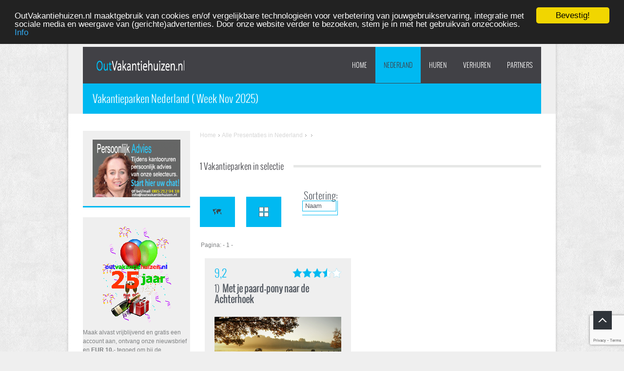

--- FILE ---
content_type: text/html
request_url: https://www.outvakantiehuizen.nl/web/out.web/hsnw/park1.htm?t=NL&r=&tp=arrang&l=NL
body_size: 28068
content:
<!DOCTYPE html>
<!--[if lt IE 7 ]><html class="ie ie6" lang="nl"> <![endif]-->
<!--[if IE 7 ]><html class="ie ie7" lang="nl"> <![endif]-->
<!--[if IE 8 ]><html class="ie ie8" lang="nl"> <![endif]-->
<!--[if (gte IE 9)|!(IE)]><!--><html lang="nl" prefix="og: https://ogp.me/ns#"> <!--<![endif]-->
<head>
<meta http-equiv="content-type" content="text/html; charset=windows-1252" />
<!--[if lt IE 9]>
<script src="/js/html5shiv.js"></script>
<![endif]-->
<meta name="viewport" content="initial-scale=1, maximum-scale=1" />
<link rel='canonical' href="https://www.outvakantiehuizen.nl/web/out.web/hsnw/park1.htm?t=NL&r=&tp=arrang&l=NL" />
<meta name='description' content="Op deze webpagina van OUT! Travel vindt U vakantiehuizen, vakantiewoningen en groepsaccommodaties op vakantieparken in vakantiegebied  van vakantieland Nederland." />
<meta name='keywords' content="Vakantiehuis, Out! Vakantiehuizen, Nederland, " />
<meta name='robots' content="index,follow" />
<meta property="og:locale" content="nl_NL" />
<meta property="og:type" content="article" />
<meta property="og:title" content="Vakantieparken Nederland (  Week Nov 2025)" />
<meta property="og:description" content="Op deze webpagina van OUT! Travel vindt U vakantiehuizen, vakantiewoningen en groepsaccommodaties op vakantieparken in vakantiegebied  van vakantieland Nederland." />
<meta property="og:url" content="https://www.outvakantiehuizen.nl/web/out.web/hsnw/park1.htm?t=NL&r=&tp=arrang&l=NL" />
<meta property="og:site_name" content="Out! Vakantiehuizen" />
<meta property="article:published_time" content="28-11-2025 07:06:54" />
<meta property="article:modified_time" content="28-11-2025 07:06:54" />
<title>Vakantieparken Nederland (  Week Nov 2025)</title>

<!-- Favicons
================================================== -->
<link rel="icon" type="image/png" href="/img/out-favi.png" />

<script type='text/javascript' language='javascript'>
 var zoek = 'ndaPInilbdopuRkK';
</script>
<link rel='stylesheet' id='style-css'  href='/wp-content/themes/solana/style.css?ver=3.8.1' type='text/css' media='all' />
<link rel='stylesheet' id='style-out'  href='/css/out-v1.css?ver=3.8.16' type='text/css' media='all' />
<link rel='stylesheet' id='style-out-UI'  href='/css/jQueryUI.css?ver=1.10.4' type='text/css' media='all' />
<link rel='stylesheet' id='skeleton-css'  href='/wp-content/themes/solana/css/skeleton.css?ver=3.8.1' type='text/css' media='all' />
<link rel='stylesheet' id='fancybox-css'  href='/wp-content/themes/solana/css/jquery.fancybox-1.3.4.css?ver=3.8.1' type='text/css' media='all' />
<link rel='stylesheet' id='boxed-css'  href='/wp-content/themes/solana/css/layout/boxed.css?ver=3.8.1' type='text/css' media='all' />
<!--[if lt IE 8]>
<link rel='stylesheet' id='ie-warning-css'  href='/wp-content/themes/solana/css/ie-warning.css?ver=3.8.1' type='text/css' media='all' />
<![endif]-->
<!--[if lt IE 9]>
<link rel='stylesheet' id='style-ie-css'  href='/wp-content/themes/solana/css/style-ie.css?ver=3.8.1' type='text/css' media='all' />
<![endif]-->
<!--[if lt IE 8]>
<link rel='stylesheet' id='ei8fix-css'  href='/wp-content/themes/solana/css/ei8fix.css?ver=3.8.1' type='text/css' media='all' />
<![endif]-->
<link rel='stylesheet' id='flexslider-css'  href='/wp-content/themes/solana/css/flexslider.css?ver=3.8.1' type='text/css' media='all' />
<link rel='stylesheet' id='skin-css'  href='/wp-content/themes/solana/css/colors/blue.css?ver=3.8.1' type='text/css' media='all' />
<link rel='stylesheet' id='background-css'  href='/wp-content/themes/solana/css/bg/bg4.css?ver=3.8.1' type='text/css' media='all' />
<link rel='stylesheet' id='font-awesome-styles-css'  href='/wp-content/plugins/font-awesome-more-icons/assets/css/font-awesome.css?ver=3.5' type='text/css' media='all' />
<link rel='stylesheet' id='font-awesome-corp-styles-css'  href='/wp-content/plugins/font-awesome-more-icons/assets/css/font-awesome-corp.css?ver=3.5' type='text/css' media='all' />
<link rel='stylesheet' id='font-awesome-ext-styles-css'  href='/wp-content/plugins/font-awesome-more-icons/assets/css/font-awesome-ext.css?ver=3.5' type='text/css' media='all' />
<link rel='stylesheet' id='font-awesome-social-styles-css'  href='/wp-content/plugins/font-awesome-more-icons/assets/css/font-awesome-social.css?ver=3.5' type='text/css' media='all' />
<link rel='stylesheet' id='font-awesome-social-styles-css'  href='/wp-content/plugins/font-awesome-more-icons/assets/css/font-awesome-social.css?ver=3.5' type='text/css' media='all' />
<!--[if lte IE 7]>
<link rel='stylesheet' id='font-awesome-more-ie7-css'  href='/plugins/font-awesome-more-icons/assets/css/font-awesome-more-ie7.min.css?ver=3.5' type='text/css' media='all' />
<![endif]-->
<script type='text/javascript' src='/js/toggle.js?ver=1.1'></script>
<script type='text/javascript' src='/js/datechk.js?ver=1.1'></script>
<script type='text/javascript' src='/js/jquery.js?ver=1.10.2'></script>
<script type='text/javascript' src='/js/jQueryUI.js?ver=1.10.4'></script>
<script type='text/javascript' src='/js/jquery-migrate.min.js?ver=1.2.1'></script>
<script src='https://www.google.com/recaptcha/enterprise.js?render=6LdIdPAqAAAAAJHOYFGkUBI2SlWPZ21DmX1mCzbo'></script>
<script type="text/javascript">
function onSubmit(token) {
document.getElementById("nibr").submit();
}
</script>
<script type="text/javascript">
(function(i,s,o,g,r,a,m){i['GoogleAnalyticsObject']=r;i[r]=i[r]||function(){
(i[r].q=i[r].q||[]).push(arguments)},i[r].l=1*new Date();a=s.createElement(o),
m=s.getElementsByTagName(o)[0];a.async=1;a.src=g;m.parentNode.insertBefore(a,m)
})(window,document,'script','https://www.google-analytics.com/analytics.js','ga');

ga('create', 'UA-23104569-1', 'auto');
ga('send', 'pageview');

<!-- Google-code voor remarketingtag -->
/* <![CDATA[ */ 
var google_conversion_id = 1071357166;
var google_custom_params = window.google_tag_params;
var google_remarketing_only = true;
/* ]]> */ 
</script>
<script type="text/javascript" src="//www.googleadservices.com/pagead/conversion.js">
</script>
<!-- Begin Cookie Consent plugin by Silktide - http://silktide.com/cookieconsent -->
<script type="text/javascript">
    window.cookieconsent_options = {"message":"OutVakantiehuizen.nl maaktgebruik van cookies en/of vergelijkbare technologieën voor verbetering van jouwgebruikservaring, integratie met sociale media en weergave van (gerichte)advertenties. Door onze website verder te bezoeken, stem je in met het gebruikvan onzecookies.","dismiss":"Bevestig!","learnMore":"Info","link":"http://www.outvakantiehuizen.nl/nl/handleiding-2.htm","theme":"dark-top"};</script>

<script type="text/javascript" src="//cdnjs.cloudflare.com/ajax/libs/cookieconsent2/1.0.9/cookieconsent.min.js"></script>
<!-- End Cookie Consent plugin -->
</head>
<body class="page page-id-/hsnw/park1.htm page-template-default body bg-1">
<div id="wrap" class="boxed">
<div class="grey-bg"> <!-- Grey bg  -->      
       <!--[if lte IE 7]>
       <div id="ie-container">
               <div id="ie-cont-close">
                       <a href='#' onclick='javascript&#058;this.parentNode.parentNode.style.display="none"; return false;'><img src='/wp-content/themes/solana/images/ie-warning-close.jpg' style='border: none;' alt='Close'></a>
               </div>
               <div id="ie-cont-content" >
                       <div id="ie-cont-warning">
                               <img src='/wp-content/themes/solana/images/ie-warning.jpg' alt='Warning!'>
                       </div>
                       <div id="ie-cont-text" >
                               <div id="ie-text-bold">
                                       You are using an outdated browser
                               </div>
                               <div id="ie-text">
                                       For a better experience using this site, please upgrade to a modern web browser.
                               </div>
                       </div>
                       <div id="ie-cont-brows" >
                               <a href='http://www.firefox.com' target='_blank'><img src='/wp-content/themes/solana/images/ie-warning-firefox.jpg' alt='Download Firefox'></a>
                               <a href='http://www.opera.com/download/' target='_blank'><img src='/wp-content/themes/solana/images/ie-warning-opera.jpg' alt='Download Opera'></a>
                               <a href='http://www.apple.com/safari/download/' target='_blank'><img src='/wp-content/themes/solana/images/ie-warning-safari.jpg' alt='Download Safari'></a>
                               <a href='http://www.google.com/chrome' target='_blank'><img src='/wp-content/themes/solana/images/ie-warning-chrome.jpg' alt='Download Google Chrome'></a>
                       </div>
               </div>
       </div>
       <![endif]-->
<header id="header">
       <div class="container clearfix">
               <div class="sixteen columns header-position">
                       <div class="header-container m-top-30 clearfix">
                               <div class="header-logo-container ">
                                       <div class="logo-container">
                                               <a href="https://www.outvakantiehuizen.nl/" title="Out Vakantiehuizen home" class="logo" rel="home">
                                                       <img src="/img/logonw.png" width="181" height="23" class="logo_retina" alt="www.outvakantiehuizen.nl" />
                                               </a>
                                       </div>
                               </div>
                               <div class="header-menu-container right">
                                       <nav id="main-nav">
                                               <!-- TOP MENU -->
                                               <div class="menu-main-container">
                                                       <ul id="menu-main" class="sf-menu clearfix">
<li class="menu-item  page_item page-item-5 current_page_item menu-item-15"><a href="/">Home</a></li>
<li class="menu-item current-menu-item menu-item-has-children menu-item-101"><a href="JavaScript:void()">Nederland</a><ul class='sub-menu'>
<li class="menu-item menu-item-102"><a href="/web/out.web/hsnw/land1.htm?l=NL&rs=1&t=NL" title="Vakantiehuizen">Vakantiehuizen</a></li>
<li class="menu-item menu-item-103"><a href="/web/out.web/hsnw/land1.htm?l=NL&rs=1&t=NL&m=11-2025" title="Last Minutes">Last Minutes</a></li>
<li class="menu-item menu-item-105"><a href="/web/out.web/hsnw/park1.htm?t=NL&rs=2&s=1&l=NL" title="Vakantieparken">Vakantieparken</a></li>
<li class="menu-item menu-item-106"><a href="/web/out.web/hsnw/park1.htm?t=NL&rs=2&s=2&l=NL" title="Charmekamers">Charmekamers</a></li>
<li class="menu-item menu-item-107"><a href="/web/out.web/hsnw/park1.htm?t=NL&r=&tp=arrang&l=NL" title="Goede Vakantie-ideeën">Goede Vakantie-ideeën</a></li>
<li class="menu-item menu-item-108"><a href="JavaScript: void()" onclick="window.open('/web/out.web/opmn/favo1.htm?t=NL','nieuw','height=500,width=700,location=no,scrollbars=yes,menubars=no,toolbars=no,resizable=yes'); return false" title="Mijn favorieten">Mijn favorieten</a></li>
</ul>
</li>
<li class="menu-item menu-item-11"><a href="JavaScript:void()">HUREN</a><ul class='sub-menu'>
<li class="menu-item menu-item-20"><a href="/nl/gasten.htm" title="Mijn Out!">Mijn Out!</a></li>
<li class="menu-item menu-item-21"><a href="/web/out.web/opma/favo1.htm?t=nl" target='_blank' title="Favorieten">Favorieten</a></li>
<li class="menu-item menu-item-has-children menu-item-22"><a href="JavaScript:void()">BESTEMMINGEN</a>
<ul class='sub-menu'>
<li class="menu-item menu-item-23"><a href="/nederland/" title="Vakantiehuizen Nederland - OutVakantiehuizen">Nederland</a></li>
<li class="menu-item menu-item-24"><a href="/belgie/" title="Vakantiehuizen in Belgie - Huur een vakantiehuis in Belgie">Belgie</a></li>
<li class="menu-item menu-item-25"><a href="/frankrijk/" title="Vakantie Huizen Frankrijk - Huur een vakantiehuis in Frankrijk">Frankrijk</a></li>
<li class="menu-item menu-item-26"><a href="/duitsland/" title="Huur een vakantiehuis in Duitsland">Duitsland</a></li>
<li class="menu-item menu-item-27"><a href="/italie/" title="Huur een vakantiehuis in Italie">Italie</a></li>
<li class="menu-item menu-item-28"><a href="/spanje/" title="Vakantiehuizen in Spanje - Huur een vakantiehuis in Spanje">Spanje</a></li>
<li class="menu-item menu-item-29"><a href="/portugal/" title="Portugal">Portugal</a></li>
<li class="menu-item menu-item-30"><a href="/kroatie/" title="Vakantiehuizen in Kroatie - Huur een vakantiehuis in Kroatie">Kroatie</a></li>
<li class="menu-item menu-item-31"><a href="/oostenrijk/" title="Huur een vakantiehuis in Oostenrijk">Oostenrijk</a></li>
<li class="menu-item menu-item-32"><a href="/zwitserland/" title="Huur een vakantiehuis in Zwitserland">Zwitserland</a></li>
<li class="menu-item menu-item-33"><a href="/luxemburg/" title="Huur een vakantiehuis in Luxemburg">Luxemburg</a></li>
</ul>
</li>
<li class="menu-item menu-item-34"><a href="/nl/handleiding.htm" title="Handleiding 1/2">Handleiding</a></li>
<li class="menu-item menu-item-has-children menu-item-35"><a href="JavaScript:void()">GARANTIE &amp; MEER</a>
<ul class='sub-menu'>
<li class="menu-item menu-item-351"><a href="/nl/garantie.htm" title="Garantie &amp; Voorwaarden">Garantie &amp; Voorwaarden</a></li>
<li class="menu-item menu-item-352"><a href="/nl/milieu.htm" title="Verantwoording">Verantwoording</a></li>
</ul>
</li>
<li class="menu-item menu-item-36"><a href="/nl/verzekering.htm" title="Verzekeringsinformatie">Verzekering</a></li>
<li class="menu-item menu-item-37"><a href="/nl/alarmcentrale.htm" title="Alarmcentrale">Alarmcentrale</a></li>
<li class="menu-item menu-item-38"><a href="/web/out.web/klnw/klvr.htm?t=nl&Afk=progs" title="Nieuwsbrief">Nieuwsbrief</a></li>
<li class="menu-item menu-item-39"><a href="/nl/vakantiehuizen-nieuwsbrief.htm" title="Nieuwsbrief

">Nieuwsbrief</a></li>
<li class="menu-item menu-item-42"><a href="/nl/faqs.htm" title="Veelgestelde vragen">Veelgestelde vragen</a></li>
<li class="menu-item menu-item-43"><a href="/nl/wiezijnwij1.htm" title="OUT! Wie zijn wij">Wie zijn wij</a></li>
</ul>
</li>
<li class="menu-item menu-item-has-children menu-item-60"><a href="JavaScript:void()">VERHUREN</a>
<ul class='sub-menu'>
<li class="menu-item menu-item-61"><a href="/vakantiehuizen.htm" title="Verhuur van vakantiehuizen">Verhuurders</a></li>
<li class="menu-item menu-item-69"><a href="/nl/wiezijnwij2.htm" title="OUT! Wie zijn wij">Wie zijn wij</a></li>
</ul>
</li>
<li class="menu-item menu-item-has-children menu-item-70"><a href="JavaScript:void()">PARTNERS</a><ul class='sub-menu'>
<li class="menu-item menu-item-has-children menu-item-71"><a href="JavaScript:void()">AFFILIATE-PROGRAMMA</a>
<ul class='sub-menu'>
<li class="menu-item menu-item-72"><a href="/nl/promomaterialen.htm" title="Affiliate informatie">Affiliate Informatie</a></li>
<li class="menu-item menu-item-73"><a href="https://www.outvakantiehuizen.nl/nl/prtn.htm" target='_blank' title="Affiliate Inloggen">Inloggen Affiliate</a></li>
</ul>
</li>
<li class="menu-item menu-item-74"><a href="/nl/pers1.htm" title="Pers">Pers</a></li>
<li class="menu-item menu-item-75"><a href="/nl/jobs.htm" title="Jobs">Jobs/Medewerkersinlog</a></li>
<li class="menu-item menu-item-76"><a href="/nl/wiezijnwij3.htm" title="Wie zijn wij">Wie zijn wij</a></li>
</ul>
</li>

                                                       </ul>
                                               </div>
                                       </nav>
                               </div>
                       </div>
               </div>
       </div>
</header>
<div class="container m-bot-35 clearfix">
               <div class="sixteen columns">
                       <div class="page-title-container clearfix">
                                                       <h1 class="page-title">Vakantieparken Nederland (  Week Nov 2025)</h1>
                                               </div>
               </div>
       </div>
</div> <!-- Grey bg end -->
<div class="container m-bot-35 clearfix">
                       <div class="four columns">
<div class="block3-container light-grey-bg m-bot-20">
   <div class="block3-a clearfix">
       <div class="box3-description-container">
           <p class="box3-description">
<img src='/img/chatv1nl.gif'>           </p>
       </div>
   </div>
</div>
<div class="block3-container light-grey-bg m-bot-20">
   <div class="block3-a clearfix">
       <div class="box3-description-container">
           <p class="box3-description">
</a><p align='center'>
<img src='/foto/accountmaken-25j.png'></p> 
Maak alvast vrijblijvend en gratis een account aan, ontvang onze nieuwsbrief en <b>EUR 10,-</b> tegoed om bij de eerstvolgende boeking van een vakantiehuis met blauw kado-logootje te gebruiken. Blijf op de hoogte en profiteer!
<form name = 'nibr' id='nibr' action="https://www.outvakantiehuizen.nl/web/out.web/klnw/klvr1.htm" method = post >
<input type='hidden' name='Afk' value='chatblk'>
<table width=100%>
<tr><td class='bold'>Uw emailadres</td><td><input type='input' size='22' name='email'></td></tr>
<tr><td class='bold'>Herhaal Uw emailadres</td><td><input type='input' size='22' name='email2'></td></tr>
</table>           </p>
       </div>
       <button class="right button medium g-recaptcha"         data-sitekey="6LdIdPAqAAAAAJHOYFGkUBI2SlWPZ21DmX1mCzbo"         data-callback='onSubmit'         data-action='submit'" title="Abonneer op nieuwsbrief" onClick="submit(nibr)">Verzend</button>
     </form>   </div>
</div>
<form id='hsnav' action="/web/out.web/hsnw/park1.htm" method=post>
<input type='hidden' name='t' value="NL"><div class="sidebar-item m-bot-35">
   <div class="caption-container-main m-bot-30">
       <div class="caption-text-container">Uw zoekopdracht</div>
       <div class="background-container-white caption-bg clearfix">
       </div>
   </div>
<div class="block3-container light-grey-bg m-bot-20">
   <div class="block3-a clearfix">
       <div class="box3-description-container">
           <p class="box3-description">
<div class="styled-select">
<select name='l' size='1' OnChange="submit()">
<option selected value="NL">Nederland (19)</option>
</select>
</div>
<div class="styled-select">
<select name='r' size='1' OnChange="submit()">
<option selected value='-'>--- Alle Regios ---</option>
<option  value="NLD4">Brabant/Limburg (2)</option>
<option  value="NLD1">Friesland/Groningen/Drenthe (2)</option>
<option  value="NLD2">Gelderland/Overijssel/Utrecht/Flevo (13)</option>
<option  value="NLD3">Zeeland/Z-Holland/N-Holland (2)</option>
</select>
</div>
<div class="styled-select">
<select name='d' size='1' OnChange="submit();">
<option selected value='4'>Huisdier Nvt (19)</option>
<option  value='0'>Huisdier Niet toegestaan (14)</option>
<option  value='1'>1 Huisdier (5)</option>
<option  value='2'>2 Huisdier (3)</option>
<option  value='3'>3 Huisdier (1)</option>
</select>
</div>
<div class="styled-select">
<select name='tp' id='pktp' size='1' OnChange="submit()">
<option  value='-'>--- Alle Type ---</option>
<option  value="1">Vakantieparken (17)</option>
<option  value="park"> - Vakantieparken (17)</option>
<option  value="2">Charmekamers (1)</option>
<option  value="groep"> - Huizen bij elkaar (1)</option>
<option selected value="arrang">Goede Vakantie-ideeën (1)</option>
</select>
</div>
<div class="styled-select">
<select name='v' id='verblijf' size='1' OnChange="submit()">
<option  value='3W'>3 Weken</option>
<option  value='2W'>2 Weken</option>
<option selected value='WE'>Week</option>
<option  value='LW'>Lang weekend</option>
<option  value='WK'>Weekend</option>
<option  value='MW'>Midweek</option>
</select>
</div>
<div class="styled-select">
<select name='m' size='1' OnChange="submit()">
<option selected value='11-2025'>November 2025</option>
<option  value='12-2025'>December 2025</option>
<option  value='01-2026'>Januari 2026</option>
<option  value='02-2026'>Februari 2026</option>
<option  value='03-2026'>Maart 2026</option>
<option  value='04-2026'>April 2026</option>
<option  value='05-2026'>Mei 2026</option>
<option  value='06-2026'>Juni 2026</option>
<option  value='07-2026'>Juli 2026</option>
<option  value='08-2026'>Augustus 2026</option>
<option  value='09-2026'>September 2026</option>
<option  value='10-2026'>Oktober 2026</option>
<option  value='11-2026'>November 2026</option>
<option  value='12-2026'>December 2026</option>
<option  value='01-2027'>Januari 2027</option>
</select>
</div>
<br><b>Zwembad</b> <input type = 'checkbox'  name = 'ei-5' value ='5' onclick="submit();"/><br/>
</p>
</div>
       <input type='button' class="right button medium" onclick="submit();" title="Zoek & Boek" value="Zoek & Boek">
</div>
</div>
</div>
</div>
<div class="twelve columns clearfix no">
<div class='breadcrum'>
<a href='/'>Home</a><a href='/web/out.web/hsnw/park1.htm?t=NL&l=NL&r=-&tp=-'>Alle Presentaties in Nederland</a>
<a href='/web/out.web/hsnw/park1.htm?t=NL&l=NL&r='></a><br/><br/>
</div>
   <div class="caption-container-main m-bot-30">
       <div class="caption-text-container">1 Vakantieparken in selectie</div>
       <div class="background-container-white caption-bg clearfix">
       </div>
       </div>
   <div class="caption-container-main m-bot-30">
<div class="choice-img-container">
       <button type='submit' class='button' name='k' value='1' title='Tonen op kaart'><img src='/img/world.png'></button>&nbsp;
</div>
<div class="choice-img-container">
       <button type='submit' class='button' name='k' value='0' title='Tonen in lijst'><img src='/img/tabel.png'></button>&nbsp;
</div>
<div class="choice-text-container">
&nbsp;Sortering: 
<div class="styled-select">
<select name='ki' size='1' OnChange="submit()">
<option selected value='0'>Naam</option>
<option  value='1'>Plaats</option>
<option  value='2'>Regio</option>
<option  value='3'>Type</option>
</select>
</div>
</div></form>
   </div>
<br/><br/><br/><table width=100%>
<tr><td colspan=4>Pagina:  - 1 - </td></tr>
</table>
<br/><div style="display: table-row;">
<div class="one-third column m-bot-35" style="display: table-cell;"><div class="block3-container light-grey-bg m-bot-20">
   <div class="block3-a clearfix">
                          <div class="box3e-val-container">
                                  <a href="javascript:void();" title = " 9,2 Klanttevredenheid"> 9,2</a>
                          </div>
                          <div class="box3e-img-container">
                                  <img src="/img/ster35.png" alt = "3,5 Faciliteit"  title = "3,5 Faciliteit"/>
                          </div>
                          <div class="box3e-text-container clearfix">
                                  <h3 class="long-text">1) &nbsp;<b>Met je paard-pony naar de Achterhoek</b></h3>
                          </div>       <div class="box3-description-container">
           <p class="box3-description">
                 <a href="/web/out.web/hsnw/park2.htm?t=NL&p=783" title=""><img src='/foto/PB-PAARDEN.JPG' alt="Met je paard-pony naar de Achterhoek" border='0'/></a>
<br/>Plaats: Zuthpen<br/>Regio: Gelderland<br/><br/><h1Met je paard op vakantie in de Achterhoek?</h1>
Hiervoor is met name de driehoek Zutphen - Lochem - Vorden erg aan te bevelen. Het gebied is nog grotendeels landelijk met veel zandwegen en erg veel bos. <br>

Het gebied rondom de OUT! ...           </p>
       </div>
       <a class="right button medium" href="/web/out.web/hsnw/park2.htm?t=NL&p=783" title="">Lees verder</a>
   </div>
</div>
</div>
</div>
<tr><td colspan='4'>&nbsp;</td></tr>
<tr><td colspan=4>Pagina:  - 1 - </td></tr><tr><th colspan=4>&nbsp;</th></tr>
</table>
</div>
</div>
<!-- FOOTER -->
<footer>
        <div class="footer-content-bg">
                <div class="container clearfix">
                        <div class="one-third column">
                                <img src='/img/sgr-50.png'> <img src='/img/anvr-50.png'>
                       </div>
                        <div class="one-third column ">
                                <div class="footer-social-links-container">
                                        <ul class="social-links clearfix">
                                                <li><a class="facebook-link" target="_blank" title="Out! Vakantiehuizen op Facebook" href="https://www.facebook.com/out.vakantiehuizen"></a></li>
                                                <li><a class="twitter-link" target="_blank" title="Out! Vakantiehuizen op Twitter" href="http://twitter.com/#!/outtraveller"></a></li>
                                                <li><a class="googleplus-link" target="_blank" title="Beveel Out! Vakantiehuizen aan op Google+" href="https://plus.google.com/+outtravel/"></a></li>
                                        </ul>
                                </div>
                        </div>
                        <div class="one-third column ">
                                <ul class="footer-contact-info">
                                        <li class="footer-phone">+31 (0)85 212 94 18</li>
                                        <li class="footer-mail"><a href='mailto:info@outvakantiehuizen.nl'>info@outvakantiehuizen.nl</a></li>
                                </ul>
                        </div>
                </div>
                <div class="footer-copyright-bg">
                        <div class="container ">
                                <div class="sixteen columns clearfix">
                                        <div class="footer-menu-container">
                                                <nav class="clearfix" id="footer-nav">
                                                        <div class="menu-main-container">
                                                                <ul id="menu-main-1" class="footer-menu">
                                                                        <li class="menu-item current-menu-item page_item page-item-5 current_page_item menu-item-15"><a href="" title="Een vakantiehuis huur je bij OUT! Vakantiehuizen ">Home</a></li>
                                                                        <li class="menu-item menu-item-50"><a href="/nl/gasten.htm" title="Gasten home">Huren</a></li>
                                                                        <li class="menu-item menu-item-53"><a href="/vakantiehuizen.htm" title="Verhuur van vakantiehuizen">Verhuurders</a></li>
                                                                        <li class="menu-item menu-item-54"><a href="/holidayhomes.htm" title="Holiday Home rentals">Owners</a></li>
                                                                        <li class="menu-item menu-item-55"><a href="/ferienwohnungen.htm" title="Fewovermietung in ganz Europa">Eigentümer</a></li>
                                                                        <li class="menu-item menu-item-56"><a href="/maisonsdevacances.htm" title="Locations Maisons de Vacances

">Propriétaires</a></li>
                                                                </ul>
                                                        </div>
                                                </nav>
                                        </div>
                                        <div class="footer-copyright-container right-text">© 1999-2025 Out! Vakantiehuizen
                                        </div>
                                </div>
                        </div>
                </div>
        </div>
</footer>
<p id="back-top">
<a href="#top" title="Back to Top"><span></span></a>
</p>
</div><!-- End wrap -->

<script type="text/javascript">
jQuery(document).ready(function($){$("#back-top").hide();$(function () {$(window).scroll(function () {if ($(this).scrollTop() > 100) {$('#back-top').fadeIn();} else {$('#back-top').fadeOut(); }});$('#back-top a').click(function () {$('body,html').animate({scrollTop: 0}, 600); return false; });});

</body>
</html>


--- FILE ---
content_type: text/html; charset=utf-8
request_url: https://www.google.com/recaptcha/enterprise/anchor?ar=1&k=6LdIdPAqAAAAAJHOYFGkUBI2SlWPZ21DmX1mCzbo&co=aHR0cHM6Ly93d3cub3V0dmFrYW50aWVodWl6ZW4ubmw6NDQz&hl=en&v=TkacYOdEJbdB_JjX802TMer9&size=invisible&anchor-ms=20000&execute-ms=15000&cb=1dwucrut8r2n
body_size: 45296
content:
<!DOCTYPE HTML><html dir="ltr" lang="en"><head><meta http-equiv="Content-Type" content="text/html; charset=UTF-8">
<meta http-equiv="X-UA-Compatible" content="IE=edge">
<title>reCAPTCHA</title>
<style type="text/css">
/* cyrillic-ext */
@font-face {
  font-family: 'Roboto';
  font-style: normal;
  font-weight: 400;
  src: url(//fonts.gstatic.com/s/roboto/v18/KFOmCnqEu92Fr1Mu72xKKTU1Kvnz.woff2) format('woff2');
  unicode-range: U+0460-052F, U+1C80-1C8A, U+20B4, U+2DE0-2DFF, U+A640-A69F, U+FE2E-FE2F;
}
/* cyrillic */
@font-face {
  font-family: 'Roboto';
  font-style: normal;
  font-weight: 400;
  src: url(//fonts.gstatic.com/s/roboto/v18/KFOmCnqEu92Fr1Mu5mxKKTU1Kvnz.woff2) format('woff2');
  unicode-range: U+0301, U+0400-045F, U+0490-0491, U+04B0-04B1, U+2116;
}
/* greek-ext */
@font-face {
  font-family: 'Roboto';
  font-style: normal;
  font-weight: 400;
  src: url(//fonts.gstatic.com/s/roboto/v18/KFOmCnqEu92Fr1Mu7mxKKTU1Kvnz.woff2) format('woff2');
  unicode-range: U+1F00-1FFF;
}
/* greek */
@font-face {
  font-family: 'Roboto';
  font-style: normal;
  font-weight: 400;
  src: url(//fonts.gstatic.com/s/roboto/v18/KFOmCnqEu92Fr1Mu4WxKKTU1Kvnz.woff2) format('woff2');
  unicode-range: U+0370-0377, U+037A-037F, U+0384-038A, U+038C, U+038E-03A1, U+03A3-03FF;
}
/* vietnamese */
@font-face {
  font-family: 'Roboto';
  font-style: normal;
  font-weight: 400;
  src: url(//fonts.gstatic.com/s/roboto/v18/KFOmCnqEu92Fr1Mu7WxKKTU1Kvnz.woff2) format('woff2');
  unicode-range: U+0102-0103, U+0110-0111, U+0128-0129, U+0168-0169, U+01A0-01A1, U+01AF-01B0, U+0300-0301, U+0303-0304, U+0308-0309, U+0323, U+0329, U+1EA0-1EF9, U+20AB;
}
/* latin-ext */
@font-face {
  font-family: 'Roboto';
  font-style: normal;
  font-weight: 400;
  src: url(//fonts.gstatic.com/s/roboto/v18/KFOmCnqEu92Fr1Mu7GxKKTU1Kvnz.woff2) format('woff2');
  unicode-range: U+0100-02BA, U+02BD-02C5, U+02C7-02CC, U+02CE-02D7, U+02DD-02FF, U+0304, U+0308, U+0329, U+1D00-1DBF, U+1E00-1E9F, U+1EF2-1EFF, U+2020, U+20A0-20AB, U+20AD-20C0, U+2113, U+2C60-2C7F, U+A720-A7FF;
}
/* latin */
@font-face {
  font-family: 'Roboto';
  font-style: normal;
  font-weight: 400;
  src: url(//fonts.gstatic.com/s/roboto/v18/KFOmCnqEu92Fr1Mu4mxKKTU1Kg.woff2) format('woff2');
  unicode-range: U+0000-00FF, U+0131, U+0152-0153, U+02BB-02BC, U+02C6, U+02DA, U+02DC, U+0304, U+0308, U+0329, U+2000-206F, U+20AC, U+2122, U+2191, U+2193, U+2212, U+2215, U+FEFF, U+FFFD;
}
/* cyrillic-ext */
@font-face {
  font-family: 'Roboto';
  font-style: normal;
  font-weight: 500;
  src: url(//fonts.gstatic.com/s/roboto/v18/KFOlCnqEu92Fr1MmEU9fCRc4AMP6lbBP.woff2) format('woff2');
  unicode-range: U+0460-052F, U+1C80-1C8A, U+20B4, U+2DE0-2DFF, U+A640-A69F, U+FE2E-FE2F;
}
/* cyrillic */
@font-face {
  font-family: 'Roboto';
  font-style: normal;
  font-weight: 500;
  src: url(//fonts.gstatic.com/s/roboto/v18/KFOlCnqEu92Fr1MmEU9fABc4AMP6lbBP.woff2) format('woff2');
  unicode-range: U+0301, U+0400-045F, U+0490-0491, U+04B0-04B1, U+2116;
}
/* greek-ext */
@font-face {
  font-family: 'Roboto';
  font-style: normal;
  font-weight: 500;
  src: url(//fonts.gstatic.com/s/roboto/v18/KFOlCnqEu92Fr1MmEU9fCBc4AMP6lbBP.woff2) format('woff2');
  unicode-range: U+1F00-1FFF;
}
/* greek */
@font-face {
  font-family: 'Roboto';
  font-style: normal;
  font-weight: 500;
  src: url(//fonts.gstatic.com/s/roboto/v18/KFOlCnqEu92Fr1MmEU9fBxc4AMP6lbBP.woff2) format('woff2');
  unicode-range: U+0370-0377, U+037A-037F, U+0384-038A, U+038C, U+038E-03A1, U+03A3-03FF;
}
/* vietnamese */
@font-face {
  font-family: 'Roboto';
  font-style: normal;
  font-weight: 500;
  src: url(//fonts.gstatic.com/s/roboto/v18/KFOlCnqEu92Fr1MmEU9fCxc4AMP6lbBP.woff2) format('woff2');
  unicode-range: U+0102-0103, U+0110-0111, U+0128-0129, U+0168-0169, U+01A0-01A1, U+01AF-01B0, U+0300-0301, U+0303-0304, U+0308-0309, U+0323, U+0329, U+1EA0-1EF9, U+20AB;
}
/* latin-ext */
@font-face {
  font-family: 'Roboto';
  font-style: normal;
  font-weight: 500;
  src: url(//fonts.gstatic.com/s/roboto/v18/KFOlCnqEu92Fr1MmEU9fChc4AMP6lbBP.woff2) format('woff2');
  unicode-range: U+0100-02BA, U+02BD-02C5, U+02C7-02CC, U+02CE-02D7, U+02DD-02FF, U+0304, U+0308, U+0329, U+1D00-1DBF, U+1E00-1E9F, U+1EF2-1EFF, U+2020, U+20A0-20AB, U+20AD-20C0, U+2113, U+2C60-2C7F, U+A720-A7FF;
}
/* latin */
@font-face {
  font-family: 'Roboto';
  font-style: normal;
  font-weight: 500;
  src: url(//fonts.gstatic.com/s/roboto/v18/KFOlCnqEu92Fr1MmEU9fBBc4AMP6lQ.woff2) format('woff2');
  unicode-range: U+0000-00FF, U+0131, U+0152-0153, U+02BB-02BC, U+02C6, U+02DA, U+02DC, U+0304, U+0308, U+0329, U+2000-206F, U+20AC, U+2122, U+2191, U+2193, U+2212, U+2215, U+FEFF, U+FFFD;
}
/* cyrillic-ext */
@font-face {
  font-family: 'Roboto';
  font-style: normal;
  font-weight: 900;
  src: url(//fonts.gstatic.com/s/roboto/v18/KFOlCnqEu92Fr1MmYUtfCRc4AMP6lbBP.woff2) format('woff2');
  unicode-range: U+0460-052F, U+1C80-1C8A, U+20B4, U+2DE0-2DFF, U+A640-A69F, U+FE2E-FE2F;
}
/* cyrillic */
@font-face {
  font-family: 'Roboto';
  font-style: normal;
  font-weight: 900;
  src: url(//fonts.gstatic.com/s/roboto/v18/KFOlCnqEu92Fr1MmYUtfABc4AMP6lbBP.woff2) format('woff2');
  unicode-range: U+0301, U+0400-045F, U+0490-0491, U+04B0-04B1, U+2116;
}
/* greek-ext */
@font-face {
  font-family: 'Roboto';
  font-style: normal;
  font-weight: 900;
  src: url(//fonts.gstatic.com/s/roboto/v18/KFOlCnqEu92Fr1MmYUtfCBc4AMP6lbBP.woff2) format('woff2');
  unicode-range: U+1F00-1FFF;
}
/* greek */
@font-face {
  font-family: 'Roboto';
  font-style: normal;
  font-weight: 900;
  src: url(//fonts.gstatic.com/s/roboto/v18/KFOlCnqEu92Fr1MmYUtfBxc4AMP6lbBP.woff2) format('woff2');
  unicode-range: U+0370-0377, U+037A-037F, U+0384-038A, U+038C, U+038E-03A1, U+03A3-03FF;
}
/* vietnamese */
@font-face {
  font-family: 'Roboto';
  font-style: normal;
  font-weight: 900;
  src: url(//fonts.gstatic.com/s/roboto/v18/KFOlCnqEu92Fr1MmYUtfCxc4AMP6lbBP.woff2) format('woff2');
  unicode-range: U+0102-0103, U+0110-0111, U+0128-0129, U+0168-0169, U+01A0-01A1, U+01AF-01B0, U+0300-0301, U+0303-0304, U+0308-0309, U+0323, U+0329, U+1EA0-1EF9, U+20AB;
}
/* latin-ext */
@font-face {
  font-family: 'Roboto';
  font-style: normal;
  font-weight: 900;
  src: url(//fonts.gstatic.com/s/roboto/v18/KFOlCnqEu92Fr1MmYUtfChc4AMP6lbBP.woff2) format('woff2');
  unicode-range: U+0100-02BA, U+02BD-02C5, U+02C7-02CC, U+02CE-02D7, U+02DD-02FF, U+0304, U+0308, U+0329, U+1D00-1DBF, U+1E00-1E9F, U+1EF2-1EFF, U+2020, U+20A0-20AB, U+20AD-20C0, U+2113, U+2C60-2C7F, U+A720-A7FF;
}
/* latin */
@font-face {
  font-family: 'Roboto';
  font-style: normal;
  font-weight: 900;
  src: url(//fonts.gstatic.com/s/roboto/v18/KFOlCnqEu92Fr1MmYUtfBBc4AMP6lQ.woff2) format('woff2');
  unicode-range: U+0000-00FF, U+0131, U+0152-0153, U+02BB-02BC, U+02C6, U+02DA, U+02DC, U+0304, U+0308, U+0329, U+2000-206F, U+20AC, U+2122, U+2191, U+2193, U+2212, U+2215, U+FEFF, U+FFFD;
}

</style>
<link rel="stylesheet" type="text/css" href="https://www.gstatic.com/recaptcha/releases/TkacYOdEJbdB_JjX802TMer9/styles__ltr.css">
<script nonce="Ytj3ZOh5L4JSGGrWMuULxg" type="text/javascript">window['__recaptcha_api'] = 'https://www.google.com/recaptcha/enterprise/';</script>
<script type="text/javascript" src="https://www.gstatic.com/recaptcha/releases/TkacYOdEJbdB_JjX802TMer9/recaptcha__en.js" nonce="Ytj3ZOh5L4JSGGrWMuULxg">
      
    </script></head>
<body><div id="rc-anchor-alert" class="rc-anchor-alert"></div>
<input type="hidden" id="recaptcha-token" value="[base64]">
<script type="text/javascript" nonce="Ytj3ZOh5L4JSGGrWMuULxg">
      recaptcha.anchor.Main.init("[\x22ainput\x22,[\x22bgdata\x22,\x22\x22,\[base64]/[base64]/[base64]/[base64]/[base64]/[base64]/[base64]/[base64]/[base64]/[base64]/[base64]/[base64]/[base64]/[base64]/[base64]\\u003d\\u003d\x22,\[base64]\\u003d\\u003d\x22,\x22wrITw5FBw6PDkn/[base64]/DtcKZw7PDthLCvcKCw5rChnDDqsKewpQvTVdWKE4mwoHDn8O3awPDuhETa8OGw69qw7AAw6dRP2nCh8OZIF7CrMKBAMOXw7bDvQ9iw7/CrERlwqZhwqrDgRfDjsOxwrFEGcKswpHDrcOZw63CtsKhwop6LQXDsAVGa8O+wozCg8K4w6PDrMK+w6jCh8KULcOaSHPCmMOkwqwnIUZ8BMO1IH/CuMK0wpLCi8OEYcKjwrvDrH/DkMKGwqDDpFd2w4vCvMK7MsOrJsOWVF9aCMKnUj1vJgDClXV9w6RKPwl2McOIw4/Du2PDu1TDscOZGMOGVcO8wqfCtMKMwqfCkCctw4hKw70MZmccwobDncKrN0UzSsOdwrVJQcKnwoLClTDDlsKIP8KTeMKbasKLWcK9w4xXwrJzw7UPw640wosLeRzDgxfCg3t/w7Atw6EsPC/CnsKRwoLCrsOAFXTDqT7Dj8KlwrjChyhVw7rDiMKQK8KdTsOOwqzDpUhmwpfCqDfDpsOSwpTCtcKkFMKyAAc1w5DCkFFIwogzwr9WO118bHPDtsORwrRBczZLw6/CmCXDijDDgzwmPndULQA8wo50w4fCuMOSwp3Cn8K9ZcOlw5cnwo0fwrEiwr3DksOJwpnDlsKhPsKkMDs1aW5KX8O+w71fw7Mmwrc6wrDCqDw+bHtud8KLOsKBSlzCiMOIYG5fwo/CocOHwqDCjHHDlU3CrsOxwpvCscKxw5M/[base64]/NG3DrwPDkXLCqU01bz/[base64]/DmMK5XcKRw7UiCsODUcKMeTnCrsK5woYpw7/CpxPCiAQMATLCvh4SwrTDqjgTUgPCgwTCqMOLacK/wqhKRBrDs8OwH0Acw4TDusOZw5vCvMKVUMONwqZoKlvCh8O4RkYWwqTCrnvCjcKQw5zDhTrDjEfCpcKDckhEbMKfw4YRCEjCs8KEwrAgXmHChsKEXsK4USsaKMKdSiYRHsKrQMKHOVEGW8OOw6/DmsKROMKNRyghw5zDszQ7w6rClQnDncOGw4QoBXbCiMKWbMKSP8ObbMK/Kwxcw400w4PCqwXDrsO6PE7CtsKgw5PDkMKbKsKjFRQcF8KQw5DDpioWb2BUwo/DjMO1O8O0MAsgVsK2wpnDqsK8w6d0woPDgsK5EQHDplhmfyUJa8OOw6hFwqbDpHHCrsK+P8OpSMOfF31Xwr5rTzpmcnd/wowrw5nDlsKQLcOdw4zDuHfCvsOqHMKBw75xw7cvw7ZzSkx4TBTDvRxpI8O1wrsWXgTDvMObShBtw5tHY8OwQ8OCWSU4w6MTLMOBw5bCucKcbwnCu8OAFSw+w48wVRVQRsKFwrfCuVBmOcOTw7bCusK6wqTDvC7CusOmw5/DkcOIfsOswoDDkcOgLMKcwpfDjsOkw5I2F8Oww7Y5w7zCjD5owpAHw4kwwqg7YQ/[base64]/RCHDkATCgxtiwoTDkMK4XcOiw4ZUw4TCisKECFwWNcO1w7HCjMKfZ8O9eRjDvG8DQ8Krw63Cuj5Jw5g8wpkrfXXDocOzdjPDuHBSecO3w4IoVWbCnn/DvcKRw4LDph3ClMKsw6x1wo7DrSBULFQ9KlJDw70zw4XClTbCrSjDj0x4w41qAHwqEDzDo8OYHcOew4cCIChaQxXDtcKdb2pPe2JyScOGUMKlDSJWSCTCkMOpa8K8LEtzShp2dQgiwp/Dvh1GXMKfwoDCoQ3CgCBnw60swoUvNmIpw43ChFfCs1HDmcKjw5MewpQWf8KEw5IrwqDCp8KIO1PDgcKrTcKgasKaw6/Dv8OLw57Coj3Dox0vCEjCl3FSPUvCgcO/w6wKwp3DtcKFwrDDjlUKwr4Ba27DrW1+wpLCvh3CkEt6wrrDrGjDiwbCg8Ojw6UFAMKBEMKVw4/Cp8KzSX0Jw7bCtcOidw46asOxRzjDghxTw53DiUJgYcOrw6R4QjXDu1ZCw7/DtsKWwrMvwrEbwq7DnMOzwp5tVEPClDs5wrU0w5/CtsO2dcKdw6XDlMKYBg58w54mR8KoGAjCoE9ZeQ7CrMO+fh7DqsOgw4zDpglywoTCpMOpwrYQw6fCoMO3w6DDq8KzFsKPIXpkasKxwr81WC/CtsOvwo7DrEHCosO+w6bCksKlcEt6exjCgjrCuMOaQD3ClzXClC3DvsO0wqlEw5lYw7bCmsOqwrLCmsK/[base64]/[base64]/Cqn/Cjl4DcnrDm8KfwroawpvCj1LCi8K2wpBcw7oSAAzCsARAwoHCrcKbNsKOw6Vzw65/esOeJm13w7nChSXCoMOpw756D2B1eUDDp3/CtS4JwrDDgRrCuMKQQV/CnsKLX2LCh8KHD19qw6TDuMOKwo7CuMORCGgvSsKsw61WPHd9wrojJ8K2VMKdw7p4WMKUIAIdZsKkGMOPw6PDo8Otw5MWNcK1DDTCncOZJhvCrcOgw7jCh0/CmcOULX1yEsOvw5jDqEMRw4fDssKaVsO9w5RPF8KqeE7CoMKiw6bCoifCgRI2wrEWfX9WwpTCuS1ew5xsw5/ClMKiw7TDtcKgTEA4wqVHwoZyIcKCXUnCmCnCiF9Bw67CtMKzBMK3R3NpwrJHwo3CmBZTRiwGAQhOwoXCjMKoN8KJwrfCqcOGcycJNGxiKHvDqz7DicOAdCrCjcOmGMKIRMOpw54kw70VwpXCgEhiLMOlwq0CfsOlw7TChcO/O8OpZzbCoMO8JxXCg8OpG8Oaw6rDi0jCi8Ouw5nDq0LDmSzCtUjDtxsCwpgow4IWYcO7wqIzUAJdw7LDjyDDh8OTa8KsNGzDvcKtw5XCp2clwoU6fcO/w5EVw5tRLsKrB8OdwpkVfTAMGMKCw59ZfMOBw7jCqMOQUcKNA8KTw4DCrXIZLgdSw4VyD33DmSPCokhUwo3DmkVVe8KCw5nDkcOywoQjw5rCmmpZKsKQTcK3wrlWw5TDlsKZwqXCocKawr/[base64]/Di8OIGgQ+TFFzwothfsOiwrnDnFVCwrdlWRU/w5Npw6jDnxEDaDd5w5pid8OqCMKkwpvDn8Kxw5srw6TClCzDvcO4wok0H8KuwrRew7leNHhSw78gQ8KGNDPCpsOrDcO+XMK2fsOCKMOpFQnCgcOmScKJw5sQYDMKwq/DhV7DpHvCnMOIIzfCqGcFwoF0OsKVwowyw79gTsKyLcOLEAQVHVAew7oYw6/[base64]/Cq8OfwplJesOCOgLCt8KiwonChMK3wr4DG1XCjkLCssOrHws6w6rDoMKmEDnCkn/CrRZow4nCg8OCeAxSZU8xwpoNwrfCpDQ+w4lATsOgwqEUw7VMw6XCmRB8w41AwrHDoGIWGsKFP8OOQl/DhX16S8Ogwr9ZwqfChDdawqdVwqcFBsK2w4FowprDs8KcwrszQETCvXLCp8O3YnvCssO7QHbCkMKCw6Y1W20FEy5Sw78KYMOXBWNxTWwJMMKOMMKpw6xCZDvDujcrw5cVw49Ew6HCljLCj8OCQAYNBMKESF0MYRXDj1U3cMKhw6Qgf8OsW0fCkCouLw/DvsKhw4/DjsKiwp7Dk3LDj8K1B1/[base64]/CtB5wwoHCtSYfWMKcCMKvGsKGw4NGw68Ew71lVEHCtsOXDnvCsMKoKUpLw4fDlRdaeS3DmMOZw6cCwq0IHwxBc8Ohwp7DrUzDvsOoQ8KLfcK4C8O+YmzCpMOxw7vDqHN/w6zDuMOawpTDjBpmwp3CusKLwpFIw7JFw6LDgHobYWjCrsOTSsO6w7JHw4PDrjDCt10ww7tzw6bChjbDhQxvKcO9NVzDoMK8Lg3Ds1gUDcKFw4zDt8KbXcKyI2hgw6ENA8Kkw5/[base64]/[base64]/wo3ClMOWCBwMFcODFhHCqmzDhQ8ewrvCvMKhwp7DpSfCl8OhJgbDtMKAwqTCq8KpTwrCj1TCnncZwqTCl8KQO8KVc8KUw4NFwq7DrsKwwrkuw6bDsMKJw6LCn2HDpBR/EcOqw5xKe2nCksOKwpDCpMOTwq3CiQnCisOXw5bChCXDjsKaw4jCv8KZw4NxNwVlDcOnwr4ewo9UBsO5WC44RsKZW2bDm8KqccKPw4bCvwnCjTNDbWhTwqTDmi8uV37CssKjdAfDmsODw5teZHXCuBfDqsO8w5o6w6/Dt8OYTyXDmcO4w5MLc8K0wprDg8KVGiEtcU7DvmBTwopcMMOlIMOUwqx2wrcQw6LCusOoHMKzw7tKw5bCncOZw4Ujw4bClXTDhcOODlR1wq/[base64]/RGPDuhrDkcOOO3vDrcK4EwZbJ8KOHRlLwpzDnMOhYWs+w5ZuEXoVw6k2Bg3DmsOTw6UNIsOew6HCgcOGLVHCpcOKw5bDhwzDnMO3w5s7w7s2DWPCkcK/A8OfAC3DtMKcOVrCuMOFw4VPbBATw7oGCBErV8Okwq90w5rCssOaw4gqdz7DhUUiwo9Kw7o5w48Nw5pKwpTCucOIw4NRYsKED33DscK/w6QzwrfCn0nCn8OSw7l0YHBcw77ChsKFw79rVxJ+w67DknLCvsOzXMK8w4jClQJLwodow5MdwoXClsOhw4hAYw3DqDLDnVzCg8KWS8OBwp0uw4TDjcOtCD3CpUjChWfCs13Cp8OkW8ODKsKxcwzDocKgw4rCgcOUXsKsw7PDvMOmU8KYOcK9JMOUw7R3UMOMNsK7w6/[base64]/[base64]/CssKtwrp7w4Alw7gIIMOPa03DiXDDi8O0wqMFwrvCtMOEEnjDp8KkwqfCoRA7PcKkwolrwojCj8KOT8KdIT7ClQDCqiHDq0EuK8KGXSbCgMKjwq1IwoMUQMK3wrXCqRnDnMOmNmvDoGR4KsK0b8KSGmzCgDjCjCDCm0JQYcK/wobDgQRNKk5bdw5AWTZuw6gtXy7CmVPDq8O7w5bCm2w8al3DvzohIWrCjMK/w6g6F8K5WWMMwpFIcyp4w4TDl8O0w73CpRoCwoV3XTsbwq57w7nCqhd8wqZxFMKNwoLCgsOMw4wlw5VMKMKBwoLDo8Khf8OZwqrDoTvDpj7CmMOiwrPDoBM+E1VYwo/[base64]/wqFNesO9R8KYwptmVcKCeMKXNjxYwo0GcCNacMOMw5/[base64]/LcOxwpULasKuAcKJw4zCmFpPOALCk1fDkF7CjMKCw5TDjsOHwoh8w4ovITjDrQLCmlvCnR/[base64]/DhUJlwph+dcKrwqcMAsKNVyp1w6wbZcO5MhEHw6dKw4NtwqgCYjJHMR/DpMOdVy/Cigw3w6DDi8KQw6fDskHDrX7DncK5w58Bwp3Dg3ZKHcOvw607w7nClRbDljfDiMOxw6LDnRbCmsK4w4PDrXTDksOowr/Cj8Kqwq7DtEI3WcOUw5knwqHCu8OYf07Cr8ODUF/DsAfDuEAMwrfDsDTCrHXDl8K+JkXClMK3w4B1dMKwGhA9HVbDtV0YwoJCBjfDjkzDqsOGw5gzwoBmw5N/EsO/wpBhPsKFwrQjaTAgwqfDssKjAsKQWwc3w5JfS8K2w61IETA/w7zDhsOxwoUUTzvDmcOCHcOVw4bCgMKxwqfCjznCgsKYRRTDllLDm2XDoQYpG8KvwrDDuivCryVEWADDoEcvw5XDv8KOEno1wpcKwrA3wqXCvsKNw7YcwqUrwqzDhsO5EsOyRMK9GsKzwqfCpcKuwoUkfcOSR2R/w6XCpsKHZ3kkBz5HVlB9w5jCgVEiPCUYaEzDuTHDni/CincpwoDDiBkswpXCoAvCncOgw7o4USkWB8KsI3TCpMKrwoAuOTzCtEhzw5vDlsKYBsO1NxDCg1Izw7oWwpM/F8OjKMOQw6jDj8OAw4QgQjkecHbDtDbDmT/Dk8OIw5MITsKBwrrCrH89PCbDnGrCmsOFw6TDsCJEw6DCusOYL8KBA0Q8wrbCo2Idw7xiZcOowr/[base64]/w7J7SR01TMO3w4gYKMOXwpAXwpxewodMJsKVf3vCiMOWI8K2csOHEEHCjMO2wpzCk8OmQHdDw5zCrCYtBBrCqFbDu3UGw5nDvyXCr1M0bV3DlFhowrzDi8Ofw4DCsz11w5/DvcOvwoPCvy8ZKsKewrpLwph3aMOqCT3Cg8KpFMKGDmHCssKKwrkIwowmAsKHwq3CkA8iw5PDpMKRLyHCsgUGw4lAw43Dn8Ofw6Aawq/CvHtTw6IUw4ZKbFzDjMONGsO0HMOSPsKHccKUM35kaiYBS2XCi8K/w4nCr0ZEwqU6wrPDp8ODUMKPwozCiwU9wqNWfVbDqwbCly0bw7x9LRTCqQ47wrREw7VpWsKZWmMLw7ZpbcOeD2gfw6hCw6nCmGIuw55jwqFMw4/Dom5ZJAA3PcOxecOTM8KPfDYvRcOWwrzCv8OEw5k4NsKfP8KMw4XDsMOBAsOmw7jDvFdAB8Kkd2sTX8Knw5RVZWjDpcOwwqFIEH1OwrJFMcORwo5nYsO1wqLCr3kHT2I9w68VwqgUM0k/Q8OtecKWexTCmMOVwp/DsRtMKsKDfmQ4wq/Dl8K/HsKpV8KEwqdMw7HCrA8Hw7Q/[base64]/Dui/CosKzC8KZwo/DjsKAw4TCtF7DkcO1wqdKF0nDtMObwpzDkW90w5NTLzjDoyBURsOlw6DDqAx3w4p1C1HDlMOnUVFwYVhZw5HCtsOBe1/DrwUnwrcsw53CvMODe8KgBcK2w5h8w4BgNsK7wrTCnMOgYwnCil7DpyR1wqPClyMJNcK5UX9MORcTwoPClcKhenNWUEzCscKFwrZ7w6zCrMObL8OZasKiw6nCnCBCaEDDtSBJwqZqw6/CjcOjQD5hwqrCmkhqw7/[base64]/wrk7w5rDqjbCnMO/w4JJw6s+w4pqw4QtDsKtExfDs8OwwrHDkMO+FsK7w4jDmTYEScO2UF7CvExcCcOaPsO3w4sDRihUwpVqwr3CkMO7RlrDvMKGacO/AsOGwoXCiC1zUsKQwr5tNlHCsjjDph7Dm8KDwol2QGbCpMKCw6rDqxBtcsOYw7vDvsKYQinDocOJwrQ3OCtmwrQSw7bCmsO1K8OIwo/Cl8KXw5FFw4FZwpxTw7nDrcK0FsK5YH3DiMK1SFoLC1zChhBnUS/Ci8KmaMO/w78owpVpwo9AwpLCusOOwpNow47Du8KGw4pMwrTCrsO/woYgCcOAKsOkJcKTFGF+DBvCjMOrcMKRw6HDm8Kcwq/Cg1oywrHClWc0N0LCkmTDmkzDpMKHWxHCgMK4Fg09wqPCkMKtwoFoXMKWw6QOw68qwpgbIQ5Xa8KswpZXwq/ChUDDhsK1AgjDumnDncKGwoVEY1dPNgXCp8O7BsK5YcKTC8OCw5lDwrDDrcOxcMOXwq5dDsO5Nm/[base64]/dRtrw4ZuHsOOw7nCgcKLwp8UwozCmnZAwo8NwqhtRTw+EsOKCU/[base64]/[base64]/[base64]/DucOrVsKYeGPDtVYSw4RSSsOcw60rw6RXCcOFNz3DssKJe8OZw73DqsKrA0ABA8KewqrDgGtxwonCi2PCmMOzJMKCBwzDmzvDmiLCt8K/[base64]/CjcOMJMKYOUhUJsOIFGXDoFXDrz/DpsK1McO1w4JyHMOOwo3DshsawrvDtcOxUsKbw43Cok/DugNRw78UwoEnwr1pw6oHw69TFcKyRMOcwqbDqsONMMO2MhXDllQ+VMOOwqPDvMOdwq9rR8OuJsOGwqTDiMKfcnV1wqLCkE3DgsOef8OuwqXClEnCgi0xOsOrGzEMJsKbwqUUw7xBwr/DrsOwOBIkw6PCnifCu8KlfDtsw6DDqj3Ci8O+wpnDu1rCoiEzFGzDgyQoCsKMwpjClyvDhcOPMgXCtjNjJHZeesOwfjvDp8O9wphxwpUtw6FSGcO4w6XDqMOowqLCrkLCgXUaIcK7PMODOFfCsMO/bwwobMOXfW1KHj7Dg8OlwpzDrWvDvsK9w6wXw6AzwpYYwqQDSX7CpMOXFMKaMcOGWcK1XMKjw6QFwpJfcg4MT1BowoTDjVzDv0Vdwr/CpsOlbCIfOSPDlcKuNwJSMMKkChvCq8KYGQMvwp1pwqzDgcOyTFTCoDnDjMKSw7TDmMKiJg7CmlXDrD7Cl8O4AG/CihsYBRHCtjNMw6jDp8OoAirDhT0qw7/Cq8KcwqnCq8KUZGBgPBUaKcKYwqFbG8OXBHhVw709w4jCpQnDhMOIw5UjQW5tw597w5ZrwrPDkQrCn8Kqw70iwp1ww7rDsU5GIS7DtSDCoWRXEic8fcKOwo5nSMOUwpLCt8K7F8KlwoDDlMOfSkpRPQHDs8Ofw5cVeSjDt28iAgFbE8O6LX/Cr8KCw61DcRNYRTfDjMKbF8KuGsKFwr7DucOeDBHChEvDnQJww6rDtcOScUXCoTMKRTXDnyQFw6g8HMOFLmTDugfDgsONT3hzTkHCuj5Tw4tbXHUWwrtjwqoATUDDgcOrwpPCjmZ+ZMKJOsKIT8OBSmY6FsK1PMKswqQ6w4zChWBNOj/[base64]/Di8KUKMOBwoshw4/Dq8Otw7jDpcOKwonDj8KdMiE+Gg9aw5oyIMOoCcONeQpFAzR4w4XChsOywpdkw63DhTkmwrMgwo/ChjDCoAlqwqnDly7DnMO/UhJTIAHCs8K1L8OxwrphK8KXw7HCkmrCnMO2DMKaQAnDjAgCw4/[base64]/Ctx/[base64]/[base64]/Con9Tw5QkdzDCvcKDPkNWwqzChMK4ex5fLkLDvcOow7QIw5XDpMKxDXobwpNDU8OuUMOkbhvDjwwww6lAw5jDhMKwJcOieQEew5nCt3tGw5PDjcOWwrbCvk0Ffg/CpcKOw5VQJStRYMK8SQlhw6EswrENQA7DvcOTDsKkwqBNw6pKw6QKw5dEwpQuw6fCokzCkWQ5B8OzCwBpZMOMMMOAMi3CiSwhMWtHHSgvFcKSwrhww40iwr/DncOzB8KEIcK2w6rCq8OAfmjDkMKaw6jDqAh5wptGw4bDqMKnKsKGU8ORblQ5wpg1CMK6Mioyw6/DhxDCqAVFwo4wbzbDhMKSZjZlMUDDlsOIwpl4AcOMw6LDm8OewpnDrkAcRFjDj8KAwrTDvkAnw5fDoMOywrguwqXDvMKfwqLCvMOvFhJtw6HCk0PDvQ1hw7rDmsOEwrt1cMOEw6x8PsOdwogSGMOYwrXCkcKMScOcPcKBw4vCnkDCvcOAw4d2RMKMLMKXV8Kfw6/Cu8OySsOnMgXCvSIyw6cCw6fDqsOgZsOVIMOYZcKJCXddUzDCtwLCoMKtBDBbw4guw5vClxdzLFDDrht2JMOCLsO1w7XDo8Ojwo/CjSjCkmTDp1Zww5rCswzCoMOvwqPChgvDrcK9wrxZw6Z5wr0uw6oQMxbDrx/[base64]/DkgPClsKew5LCpHFFIVQ2wpTDpV7CpMOyw6NEw7xYwqbDrMKJwp5+CAzCg8Kiwqkrwoc3w7rCssKDw4/Dj29KRjlww6tCNVsXYQDDlsKYwrRwTUlIdkQ7wq/[base64]/[base64]/BWYUKyTCkMKAwoZywp16wqgwMsKCAcKZwovDpynCkgUOw5IPFGfDv8K8wqtYbnV6PMKHwrcxfcOVbFNtw6I+wph4GQHCn8OXwoXCncK5KwhgwqPCksKzw5bDrFHDinbDsCzCj8Odw7YHw7kqw7LCoh7CjCtewrcHLA/DisKXYhzDssKNFx7CrcOkasKGcTDDtcKtw7PCqQolIcOUw67CoA0VwoJBwrrDqCIgw5gQRSR7Y8OUw45bw5ZiwqozCQkMw6kgwrQfaEgrcMOiw4TDujhGw4xATBA3S2zDhMKPw6hab8OdD8KoHMO9KcOhwqfChS1ww5/Cn8K/HMKlw4N1VcOzcRJ/Hm1vw742wrdaPMK4CFnDsicmF8Orwr3DtcOUw6IZLS/DtcOXS2JjKcKawrrCkMOtw6bDnMOIwpfDkcO3w6PCl34wd8KRwrktf2Yhw7zDjgzDgcOxw47CuMOHRcONwq7CmMK+wprCnjppw54ZT8Ovw7RzwqRgwoXDtMO/SWPCt3jCpXVIwqoBNcOlwrXDvsOjZcOfwo/DjcKVw5Z3AHTDlcK9wpDCr8OqTkDDuncrwonDvAMBw5vClF/Cm0FDRGcgRcOAYlVoeGrDvGrCtcOFw7PCksOiNhLCtxDCtQNjcCTCkMO3w7B2w5NRwpxcwoJScDLCpHbCicOec8KCeMOuNhx4wqbDvW4Fw5PDt1bCpMKTZ8OeTz/DkMO3woDDmMKvw74vw4/DkcOuwrvCiS94w61TalbDp8KVwpfCqsKgWlQ2OSpGwpUgYcKJwqhBIcOOwr/DqMO9wrLDpcKqw6FVw7zDksKuw70rwpdOwpPCpSIne8KYQ2lEwqXDjMOIwpUdw6pfw7TDvxwLXsKvOMKGMF4CVWloClg8eyXCiR/DsSDCosKPwp4rw4PCi8OkXmZAUTlSw4pqAMO5w7DDmsK+wosqTcKCw61zcMOGwp9dRMOlYTfCt8OvfhbCjMOZDBEMN8ONw7dAVxc0CmzDgcK3WU42cRnDm15rw7/ChSwIwqbClTfCnD9Gw63DkcOecEfDhMOPeMOUwrNXe8Ocw6Rzw6Jgw4DCpMO3wq11bVHDv8KdAm1Cw5PClVdrIsKSFwXDhRE6W1HCvsKpaUXCpcOjw4FVwonCgsK8McOvVijDgcOSDCJzNHMHQMOGFn8Sw496WcKLw5zCgWU/CnzDo1rChQg0CMKIw7wPJno9SELCk8Krw59Nd8KwJcKnfDRIwpVmwq/ChW3CpsKSw4TChMKqw6XCmWsGwqzCkxA8w5jDicO0SsKWw43ClcKkUnTCvcKrfsK/BMKDw7JPesOJaE3CssKkGz7CnMKjwqvDiMKFB8KMw7HClHzCuMO/[base64]/wozDrHMvwpLDgMOyF8O8w4zDisOURFJMw47CgxM3wr3CtsKcUVsvU8OTZj/CoMOewrnClitGL8OQIU7DucKhUQ09XMOaT2lrw4LDo2IDw7pKLn/Du8Opwq7DocOhw4nDo8KnXMOHw4jCjsK+Z8O9w4bDt8KuwpXDrmAWFcOawqzDuMOLwoMASDoLQMO/w4TDiDRPw7dzw5DDhU89wo3Dgn3CoMKJw5LDvcOhwrTCtsKtfMOhI8KEGsOow6VIwrFEw6pww7/CvcKHw5AyVcKZQ2XCkz/CjTPDmMK2wrXCh1vCm8KBdBFwVivCl2HDlsK2J8KYQFvCkcKjAX4FdMOIeHLCmcOqO8KEw6ZpWU4lw7XDl8O+wrXDkwUQwrjCscK2MsK8JMOiQTfDok1uXCPDoGzCrh3DgyYVwq9wOMODw4Z4UsOlRcKNLsOTwpJbIBXDmcKUw51XO8KBwoVBwpDDoitzw5/[base64]/DmcOaHSphw6F6wpvDpcKTwo0dA8K1wrI6worDqMOIMsKyMsOdw7MrOTbCpsO4w5FBPzPDoWzCowkXw5zCoGpqwpTCkcOPKMKFEhMPwp/DrcKPBU/DrcKOK3/[base64]/IMOVwr4YDMOYXMOIwpwCwrjCpMK/wonDrRjClh3Dkw3DtDfCt8O9UVbDu8OMw7BVRXzCmwLCpTrDpQ/[base64]/CvcO1dsK7eRgyw458Y8O4w77CqjbCgMKywoLDuMOkPSfDrEbDucKrRcOBLloYMB8qw5DDhcOfw4sHwpZ/wqxLw4lPD19EOWoLwqzCuUFAIMO3wobChsK5dwvDi8KtS2JxwqRLCsO6wp/Dk8Ocw5RZHUlOwpM3VcKwDBPDrMKfwop6w7bCgsK3WsOgE8O9SsO3DsKqw4zDmMO7wq7DmzLCo8OHV8OOwrknC3LDsxrCicOnw6vCp8Obw7HCinvCvMO3wo4qCMKffcKOXiMywq5vw7g/[base64]/DhsKGwr0EXwHCpBbDrMKnw4x1wqxXwqfCsSgMBMOwPhJBw5nDqXLDhMO0wqliwrTCvcOwCENAbsOSwoXDkMKPEcOjw6ddw5whw7t5F8OvwrLCmcOrw7nDgcOMwr8EUcO0C0XDhTJMwpRlw70RCMOdIXknQQzCmMKsFF1/Ojx2w7Eww5/[base64]/w5zDmhcew77ChMONCX83w5jCusKiYHvCmUYRw6tPc8K8UsKcw4fDllvDlMKrwqXCucKmwrdzccOVwrHCkxkrw4/CncKETCHCkUsQOCTDj0fDp8OHw51SAwDDk1bCp8OLwrkxwqDDkiHDhRgNw4jCr2TCucKRLwMnRTbDmSXChMOdwp/ClMOoXlfCq3LDtMOhS8O9wpjCnx5Nw4lJO8KJdihybMK/[base64]/[base64]/BMKAw7kSC2LCi3lJKT/DgMOYHT7DpELDnipdwqN/[base64]/Fhg/woF7X8Onw6xHcMOrFMKBw6LDkDDDosODw4vCqwUzwqrDrxrCjMKZecK3w5bCtAw6w7VdPcKbw5BaXxbDukd/MMOQwp3Dp8KPw7fCklwpwqA1AnbDhSHCkzfDnsOiRVg4w5DDlMKnw5LDjMKIw4jCqsOREU/CqcKrw4bCqXMlwr3DlkzDkcOOJsK7wrjDnMO3YDXDrh7CvMKwIMOrwqTCrkMlw4/[base64]/CtR4LCEttwrBYw6/[base64]/Dh8O5wqxpw6TDiMOCw7bCkcOVwqLCqAvCt18/IyhMw7zCh8OSEy/[base64]/QcK1YGskcmHDnnokwoDDpFTCqWnCvMOwwrVfw5wJMMOcWMOLR8Kvw41mHwvDvsKIwpZTVsOzBAfDr8K+wozDhsOEbwPCkDAIRMKPw4fCtwDCkkzCv2bCjsKHZcOIw61UHsKHThQSHMOZw5XDjMObwoBwciTChsOzw7PCpUXClR3Dj3kxOcO9eMOfwo/CosOtwr7DnQXDjcKwecKJH0PDhcK6wopqT3nDrSjDosKSRiVXw5xfw4lUw5UKw4jClcOtOsODw5vDp8Ovezg3wokIw5Q3SsOkPl9kwpZWwpPCncOsIBlEAcOnwrPCj8Olw7/[base64]/Dh8OPw7PCmcK5w5bCt8KNw6/CkMOcwq7DmhlvCyhDLMO8w40POnbDnjXCuzDDh8KEJ8Knw6N/f8KEJMK4fsKbRXZuG8O2DVpGKxbCtT7DpyBBMsOiw7bDlMOww7dUM2/[base64]/w78JC8KSIcK5b8KxYivDt2vCh8OZNW1ww69EwoV1wpTDpVMaRUcpPsOyw6FFRg7CjcKGQsKjF8KXwo9gw6PDtDTCoX/CjynDvMKsJ8K+K19JPh59VcKeOsO+MsK5E2sFw5PChiHDvMOKfsK7wpTCp8OPwop5RsKAwofCvR7ChsKkwo/ClzNMwrtew57CoMKew6zCum7DjjkAwpfCpMKaw7o4w4bDui8Ww6PCnX5gZcOKIsO1w6hyw5VIw4zClMO2HxhQw5R2w7HCr0rDh0rDk2PDtk4Iw7tFQsKdZ2HDrgY2TXwGZcKBwp7ClD5qw4HDhsOHwoPDiFd/GUE4w4DDiETDp3cKKCJLYcK3wp0UX8OKw7/Dpi5VBcOewoPDsMKkKcOqWsORwopkNMOqWA8qTsK2w7vChMKrw7Flw58yfHHCvRbDosKPw6zDq8OaLBp9XmoZMUDDpFbDiBPDsA1XwqTCqzrCozjCk8OFw60Uwp5dFCVSY8OLw6/DtwQVwqDCrDRbwoXCvE9Zw60Lw54uw7wBwr/CvMOgLsO7wrEEZmlDw57DjGPCkcOvYXNdwq3CkgkfP8KvJmMQOwlbHsKIwr7DhcKyV8ObwpDDoSnCmDLDuxg9w5nChyPDmhHDpMOeZQQEwqrDohzDnCPCrcKPTDMzSMKMw7NZczDDkcKuw7bChsKVbMOYwpU0YSE9TDXChQ/[base64]/DrMOiSsK4Z8KjLsKwJ8OSw6LCr3Qtw44xwrEgwqzCiFDDvF/[base64]/ChMO/XHDCocKyGA7DiW7Du8KGCg7Cs8OCw5bCoV4pw6tTwrtLb8KOAmsOP3Uaw6shwpDDtgF/SMOMEsKjL8O7w73CmsOqBQDCpcOrd8K7AMKkwrwQwrhSwrPCuMOLw4dfwprDgsK9wq4xwpbDgWLClBcewroawo9Hw6rDrjZ0b8KQw5HDnsKsTFonRsKVw7lTwo/Cm2Y6wr/ChcO2w6fCsMOowpnCrcK9S8KAwrJew4UBwoV+wqvCgGguw4LCvyrCqkrDojd9aMO6wrF4w4UBJcKdworDtsK3eh/ChHwLXwPDq8ObHsO9wrbDnB/ChVEnfcK9w59jw6xIGG4+w57DqMK9YMO4fMKuwp17wpXDlHnDgMKGBi3DtSDCr8Omw4NDFhbDuxBjwooPw4cxFQbDgsOjw7FtDmzCmsKraBLCgUoswqHDnQ/CsXLCuSYIwrDCpA7Duj5tLEdqw5vDjiLCm8KTKQppZsOpAXPCj8Oaw4bDth7CksKuVklQw6tJwoRmVCvCqg/DgMOFw7d7w4nCrA3DuQZow6DDhj1uSWAEwpVywo/DjMOgwrQjw5FhScOqWEdJC11WRk3ClcKewqcawoAzwqnDgcKyO8OaaMKfDnzCvGjDqMOgQgQ8Ej9tw7tIKz7DmsKKVcKzwobDj2/CvsKVwrPDnsKLwpTDlSDCjMKqTA7DgMKNwrzDtsKlw5jDu8OTFjHCm3zDqMOPw5PCncO9HsKWw7jDmwATLjMyWcOkU15/D8OcCsOvLGNUwoPCscOeUsKLQ2YjwprDkGElwq8lIMKfwqrCpE8vw49+N8Kvw6LDusOBw5PClcKJLcKITDhBDijDocKrw6QSw45+Tl42wr3DgVbDp8KdwojChMO7wr3CisOjwq0rUcKqVC/CsEnCnsO3wq54F8KDPU7CpgvDn8OLw4rDvsKcXiXCp8KEEgXCjl0KHsOkwrfDo8OLw7pWN0V3VU3CosKew4xlecObHwnCtcKEbkzCtMOWw79hQ8KAHsKiTsKLIMKUwolGwrbCuEQnw75bw6nDvS9KwrjCkn1Aw7nCsyQdO8O7wqtpw4/[base64]/[base64]/DnXs4PsK8wrvDgcKoLDc+wpLCscOLTsOKwofDjxXDgE5kCMKmwr3CjsOkfcKZwr1Sw5UOEHbCpsKzHEJOODjCpx7DnsKDwo/CvMK+w6LCu8O3N8KCwqfDqUfDhSjDszE+w67DrsO+W8KdBMONFRglw6A/[base64]/wr7CuwTCkFvCtUHCkTnCnkR/RsORAFhLecKFwqDDjSUgw67CpFXCscKqMMK3DWXDk8Kqw4zDpjnCmQQQwo/Ck1xfEHpjwrELCcOzAcOkw43CpnzDnk/[base64]/wpPDnsKYw70pwp4HHEXCusOSwonDqjzDhMO8aMKHw6rCm8KydcKQGsO2YS3Dv8KwblXDl8K3FMO+Zn7CmcKgacOewogLXsKHw4rCqnJpw6lgYzQ8wpHDrn/CjcKZwr3DncKsMA9pw5nDlMOuwr/CmVbCjARLwrNWa8Ova8OTwpHCssOewrvClXjCm8OhbMOiC8Oc\x22],null,[\x22conf\x22,null,\x226LdIdPAqAAAAAJHOYFGkUBI2SlWPZ21DmX1mCzbo\x22,0,null,null,null,1,[21,125,63,73,95,87,41,43,42,83,102,105,109,121],[7668936,485],0,null,null,null,null,0,null,0,null,700,1,null,0,\[base64]/tzcYADoGZWF6dTZkEg4Iiv2INxgAOgVNZklJNBoZCAMSFR0U8JfjNw7/vqUGGcSdCRmc4owCGQ\\u003d\\u003d\x22,0,0,null,null,1,null,0,0],\x22https://www.outvakantiehuizen.nl:443\x22,null,[3,1,1],null,null,null,1,3600,[\x22https://www.google.com/intl/en/policies/privacy/\x22,\x22https://www.google.com/intl/en/policies/terms/\x22],\x22jAer4JZmXCrnu5ZR3dTEF3zAhvriAARz95QGSoiwf5k\\u003d\x22,1,0,null,1,1764317217976,0,0,[183,196],null,[252,195,39],\x22RC-34D2jLBiIWqhug\x22,null,null,null,null,null,\x220dAFcWeA43aVqohUOzULFn2QO2I1ew2BbXyNPRyzdbljRpOdAfJzsueBLYNaFM3D3KG3GplP47Zqd4kmA1MyU94ubKJy7zWOcLUw\x22,1764400018068]");
    </script></body></html>

--- FILE ---
content_type: text/html; charset=utf-8
request_url: https://www.google.com/recaptcha/enterprise/anchor?ar=1&k=6LdIdPAqAAAAAJHOYFGkUBI2SlWPZ21DmX1mCzbo&co=aHR0cHM6Ly93d3cub3V0dmFrYW50aWVodWl6ZW4ubmw6NDQz&hl=en&v=TkacYOdEJbdB_JjX802TMer9&size=invisible&sa=submit&anchor-ms=20000&execute-ms=15000&cb=cg6an41jt720
body_size: 45358
content:
<!DOCTYPE HTML><html dir="ltr" lang="en"><head><meta http-equiv="Content-Type" content="text/html; charset=UTF-8">
<meta http-equiv="X-UA-Compatible" content="IE=edge">
<title>reCAPTCHA</title>
<style type="text/css">
/* cyrillic-ext */
@font-face {
  font-family: 'Roboto';
  font-style: normal;
  font-weight: 400;
  src: url(//fonts.gstatic.com/s/roboto/v18/KFOmCnqEu92Fr1Mu72xKKTU1Kvnz.woff2) format('woff2');
  unicode-range: U+0460-052F, U+1C80-1C8A, U+20B4, U+2DE0-2DFF, U+A640-A69F, U+FE2E-FE2F;
}
/* cyrillic */
@font-face {
  font-family: 'Roboto';
  font-style: normal;
  font-weight: 400;
  src: url(//fonts.gstatic.com/s/roboto/v18/KFOmCnqEu92Fr1Mu5mxKKTU1Kvnz.woff2) format('woff2');
  unicode-range: U+0301, U+0400-045F, U+0490-0491, U+04B0-04B1, U+2116;
}
/* greek-ext */
@font-face {
  font-family: 'Roboto';
  font-style: normal;
  font-weight: 400;
  src: url(//fonts.gstatic.com/s/roboto/v18/KFOmCnqEu92Fr1Mu7mxKKTU1Kvnz.woff2) format('woff2');
  unicode-range: U+1F00-1FFF;
}
/* greek */
@font-face {
  font-family: 'Roboto';
  font-style: normal;
  font-weight: 400;
  src: url(//fonts.gstatic.com/s/roboto/v18/KFOmCnqEu92Fr1Mu4WxKKTU1Kvnz.woff2) format('woff2');
  unicode-range: U+0370-0377, U+037A-037F, U+0384-038A, U+038C, U+038E-03A1, U+03A3-03FF;
}
/* vietnamese */
@font-face {
  font-family: 'Roboto';
  font-style: normal;
  font-weight: 400;
  src: url(//fonts.gstatic.com/s/roboto/v18/KFOmCnqEu92Fr1Mu7WxKKTU1Kvnz.woff2) format('woff2');
  unicode-range: U+0102-0103, U+0110-0111, U+0128-0129, U+0168-0169, U+01A0-01A1, U+01AF-01B0, U+0300-0301, U+0303-0304, U+0308-0309, U+0323, U+0329, U+1EA0-1EF9, U+20AB;
}
/* latin-ext */
@font-face {
  font-family: 'Roboto';
  font-style: normal;
  font-weight: 400;
  src: url(//fonts.gstatic.com/s/roboto/v18/KFOmCnqEu92Fr1Mu7GxKKTU1Kvnz.woff2) format('woff2');
  unicode-range: U+0100-02BA, U+02BD-02C5, U+02C7-02CC, U+02CE-02D7, U+02DD-02FF, U+0304, U+0308, U+0329, U+1D00-1DBF, U+1E00-1E9F, U+1EF2-1EFF, U+2020, U+20A0-20AB, U+20AD-20C0, U+2113, U+2C60-2C7F, U+A720-A7FF;
}
/* latin */
@font-face {
  font-family: 'Roboto';
  font-style: normal;
  font-weight: 400;
  src: url(//fonts.gstatic.com/s/roboto/v18/KFOmCnqEu92Fr1Mu4mxKKTU1Kg.woff2) format('woff2');
  unicode-range: U+0000-00FF, U+0131, U+0152-0153, U+02BB-02BC, U+02C6, U+02DA, U+02DC, U+0304, U+0308, U+0329, U+2000-206F, U+20AC, U+2122, U+2191, U+2193, U+2212, U+2215, U+FEFF, U+FFFD;
}
/* cyrillic-ext */
@font-face {
  font-family: 'Roboto';
  font-style: normal;
  font-weight: 500;
  src: url(//fonts.gstatic.com/s/roboto/v18/KFOlCnqEu92Fr1MmEU9fCRc4AMP6lbBP.woff2) format('woff2');
  unicode-range: U+0460-052F, U+1C80-1C8A, U+20B4, U+2DE0-2DFF, U+A640-A69F, U+FE2E-FE2F;
}
/* cyrillic */
@font-face {
  font-family: 'Roboto';
  font-style: normal;
  font-weight: 500;
  src: url(//fonts.gstatic.com/s/roboto/v18/KFOlCnqEu92Fr1MmEU9fABc4AMP6lbBP.woff2) format('woff2');
  unicode-range: U+0301, U+0400-045F, U+0490-0491, U+04B0-04B1, U+2116;
}
/* greek-ext */
@font-face {
  font-family: 'Roboto';
  font-style: normal;
  font-weight: 500;
  src: url(//fonts.gstatic.com/s/roboto/v18/KFOlCnqEu92Fr1MmEU9fCBc4AMP6lbBP.woff2) format('woff2');
  unicode-range: U+1F00-1FFF;
}
/* greek */
@font-face {
  font-family: 'Roboto';
  font-style: normal;
  font-weight: 500;
  src: url(//fonts.gstatic.com/s/roboto/v18/KFOlCnqEu92Fr1MmEU9fBxc4AMP6lbBP.woff2) format('woff2');
  unicode-range: U+0370-0377, U+037A-037F, U+0384-038A, U+038C, U+038E-03A1, U+03A3-03FF;
}
/* vietnamese */
@font-face {
  font-family: 'Roboto';
  font-style: normal;
  font-weight: 500;
  src: url(//fonts.gstatic.com/s/roboto/v18/KFOlCnqEu92Fr1MmEU9fCxc4AMP6lbBP.woff2) format('woff2');
  unicode-range: U+0102-0103, U+0110-0111, U+0128-0129, U+0168-0169, U+01A0-01A1, U+01AF-01B0, U+0300-0301, U+0303-0304, U+0308-0309, U+0323, U+0329, U+1EA0-1EF9, U+20AB;
}
/* latin-ext */
@font-face {
  font-family: 'Roboto';
  font-style: normal;
  font-weight: 500;
  src: url(//fonts.gstatic.com/s/roboto/v18/KFOlCnqEu92Fr1MmEU9fChc4AMP6lbBP.woff2) format('woff2');
  unicode-range: U+0100-02BA, U+02BD-02C5, U+02C7-02CC, U+02CE-02D7, U+02DD-02FF, U+0304, U+0308, U+0329, U+1D00-1DBF, U+1E00-1E9F, U+1EF2-1EFF, U+2020, U+20A0-20AB, U+20AD-20C0, U+2113, U+2C60-2C7F, U+A720-A7FF;
}
/* latin */
@font-face {
  font-family: 'Roboto';
  font-style: normal;
  font-weight: 500;
  src: url(//fonts.gstatic.com/s/roboto/v18/KFOlCnqEu92Fr1MmEU9fBBc4AMP6lQ.woff2) format('woff2');
  unicode-range: U+0000-00FF, U+0131, U+0152-0153, U+02BB-02BC, U+02C6, U+02DA, U+02DC, U+0304, U+0308, U+0329, U+2000-206F, U+20AC, U+2122, U+2191, U+2193, U+2212, U+2215, U+FEFF, U+FFFD;
}
/* cyrillic-ext */
@font-face {
  font-family: 'Roboto';
  font-style: normal;
  font-weight: 900;
  src: url(//fonts.gstatic.com/s/roboto/v18/KFOlCnqEu92Fr1MmYUtfCRc4AMP6lbBP.woff2) format('woff2');
  unicode-range: U+0460-052F, U+1C80-1C8A, U+20B4, U+2DE0-2DFF, U+A640-A69F, U+FE2E-FE2F;
}
/* cyrillic */
@font-face {
  font-family: 'Roboto';
  font-style: normal;
  font-weight: 900;
  src: url(//fonts.gstatic.com/s/roboto/v18/KFOlCnqEu92Fr1MmYUtfABc4AMP6lbBP.woff2) format('woff2');
  unicode-range: U+0301, U+0400-045F, U+0490-0491, U+04B0-04B1, U+2116;
}
/* greek-ext */
@font-face {
  font-family: 'Roboto';
  font-style: normal;
  font-weight: 900;
  src: url(//fonts.gstatic.com/s/roboto/v18/KFOlCnqEu92Fr1MmYUtfCBc4AMP6lbBP.woff2) format('woff2');
  unicode-range: U+1F00-1FFF;
}
/* greek */
@font-face {
  font-family: 'Roboto';
  font-style: normal;
  font-weight: 900;
  src: url(//fonts.gstatic.com/s/roboto/v18/KFOlCnqEu92Fr1MmYUtfBxc4AMP6lbBP.woff2) format('woff2');
  unicode-range: U+0370-0377, U+037A-037F, U+0384-038A, U+038C, U+038E-03A1, U+03A3-03FF;
}
/* vietnamese */
@font-face {
  font-family: 'Roboto';
  font-style: normal;
  font-weight: 900;
  src: url(//fonts.gstatic.com/s/roboto/v18/KFOlCnqEu92Fr1MmYUtfCxc4AMP6lbBP.woff2) format('woff2');
  unicode-range: U+0102-0103, U+0110-0111, U+0128-0129, U+0168-0169, U+01A0-01A1, U+01AF-01B0, U+0300-0301, U+0303-0304, U+0308-0309, U+0323, U+0329, U+1EA0-1EF9, U+20AB;
}
/* latin-ext */
@font-face {
  font-family: 'Roboto';
  font-style: normal;
  font-weight: 900;
  src: url(//fonts.gstatic.com/s/roboto/v18/KFOlCnqEu92Fr1MmYUtfChc4AMP6lbBP.woff2) format('woff2');
  unicode-range: U+0100-02BA, U+02BD-02C5, U+02C7-02CC, U+02CE-02D7, U+02DD-02FF, U+0304, U+0308, U+0329, U+1D00-1DBF, U+1E00-1E9F, U+1EF2-1EFF, U+2020, U+20A0-20AB, U+20AD-20C0, U+2113, U+2C60-2C7F, U+A720-A7FF;
}
/* latin */
@font-face {
  font-family: 'Roboto';
  font-style: normal;
  font-weight: 900;
  src: url(//fonts.gstatic.com/s/roboto/v18/KFOlCnqEu92Fr1MmYUtfBBc4AMP6lQ.woff2) format('woff2');
  unicode-range: U+0000-00FF, U+0131, U+0152-0153, U+02BB-02BC, U+02C6, U+02DA, U+02DC, U+0304, U+0308, U+0329, U+2000-206F, U+20AC, U+2122, U+2191, U+2193, U+2212, U+2215, U+FEFF, U+FFFD;
}

</style>
<link rel="stylesheet" type="text/css" href="https://www.gstatic.com/recaptcha/releases/TkacYOdEJbdB_JjX802TMer9/styles__ltr.css">
<script nonce="O5eIrsi_40E9Ea4opssYIg" type="text/javascript">window['__recaptcha_api'] = 'https://www.google.com/recaptcha/enterprise/';</script>
<script type="text/javascript" src="https://www.gstatic.com/recaptcha/releases/TkacYOdEJbdB_JjX802TMer9/recaptcha__en.js" nonce="O5eIrsi_40E9Ea4opssYIg">
      
    </script></head>
<body><div id="rc-anchor-alert" class="rc-anchor-alert"></div>
<input type="hidden" id="recaptcha-token" value="[base64]">
<script type="text/javascript" nonce="O5eIrsi_40E9Ea4opssYIg">
      recaptcha.anchor.Main.init("[\x22ainput\x22,[\x22bgdata\x22,\x22\x22,\[base64]/[base64]/[base64]/[base64]/[base64]/[base64]/[base64]/[base64]/[base64]/[base64]/[base64]/[base64]/[base64]/[base64]/[base64]\\u003d\\u003d\x22,\[base64]\\u003d\x22,\x22wrrDvMOZbylBwrw/woZgSMKSXsO5ZsOieFR1XsKGGSvDm8OYZ8K0fBR1wo/DjMOSw6/[base64]/CokTDosObOQjDij/CkMOHPWB2w5Fkw4HDs8Osw75GEjPCucOYFkV5DU8aBcOvwrtnwp58IApgw7dSwrrCrsOVw5XDrMOMwq9oZMKvw5RRw6LDpsOAw65YV8OrSCbDlsOWwodLEMKBw6TCucOgbcKXw5tcw6hdw5ZVwoTDj8KKw7Q6w4TCu2/DjkgHw67Duk3CiRZ/[base64]/wp06XcKGwpHDpXR2wqkHEj8aGsOuXw/CiEMEPsODXMOow6DDszfCkn3DlXkQw67CtHk8wp3CoD56CBnDpMOew58ew5NlMhPCkWJ6wr/CrnYEBnzDl8Ogw7zDhj92TcKaw5U7w4/ChcKVwrDDqsOMMcKIwqgGKsOKU8KYYMO+B2omwp7Ci8K5PsKYaQdPK8OwBDnDq8OLw40vfDnDk1nCtgzCpsOvw67DtxnCsh/CvcOWwqsYw5hBwrUMwrLCpMKtwpbCuyJVw41dfn3Dv8K7wp5lflQZdFV3VG/Di8KKTSAjBRpAW8OfLsOcPsKlaR/CicOZKwDDq8K1O8KTw6TDqgZ5Ly0CwqgWR8OnwrzCtiN6AsKHdjDDjMOHwqNFw70LEMOHATfDqQbChgIGw70rw67DpcKMw4XCl0YBLlJaQMOCJcOLO8Olw6/DsTlAwoTCrMOveTk9ZcOweMOGwobDscO3N0DDgMKww6ETw6EGRCDDh8KgQwvCi0R2w6zCvMKzfcKDwpjCtVAew6LDpMKwKMOsAMOiwpgFBGnChyMmTBh9w4LCvHArFsKow7rCshDDtsO1wocYM17Ck0/Ci8OFwqJGFgV4wqwGY0/CijTCgMOFfSsiwrrDokcBMXQIW2kQYEvDiBFtw7sBwqp9E8Kzw75NWMO5ccKYwoxLw74KehQ/w4XDrmtIw7NbO8OZw7M2wo/DtlHCviNdYcKqw75kwqJjdcKVwofDsQzDowTDl8K4w5fCt0J2HjlBwp/Dny8Dw4PCty/CqH7CuHQHwodwdcKWw65/[base64]/DkcKvTgrCgmfCrcOaw5RrwrPCp8KGNAPCkUBXYcOlfMOfGhfDkSAhHMK8MVDCnQ3DuBYhwqZ+YnzCsy9Aw5QWXi3DrlLCtsKjUBnCo2HDmkPCmsOFFQ1TCFQrw7dMwqQZw6x2bwgAw5fCtMKVwqDDnhgyw6cOwovDgcKvw6I2w7/CiMOzIE1cwrpxc2tFwoPClik5UMOiw7fCphZzM2rDtHIyw6/Cohk4w6zCicOIaglsWAvCkxDCkhwOXz9ew7x1wpwkCcO0w4/CksK2Y1QEwp4IUgvCpMO5wrIywrprwoTCm2jCp8K0ETzChAZpScOMfwTClHIwOcKRw7dNbVtIdsKsw7sXCsOfMMO/BmkBD1PCocKmaMODcFvClMOYAy7CmALCsxU1w67Dm3w0QsO9wqHDoH4cC2k8w6zDj8O/[base64]/JsOCw6dOw73Djip/[base64]/[base64]/CjSbCkio+WcKXw73DusK+w4t9w4A4AcKyw49BECvDn0RiMMOIJ8K9aQ9Ww44zQMOwfsKVwoTCn8K2wqFyZB/CqcOpwr7CrEjDoj/DncOcCsO8woDDtn3DrG/DsDfCg0ozw6gOUsO+w5TClMOUw74VwoLDuMOvTw0sw6VyVMOqfmhqwpQow77DmkVdc2XChjnCgsKyw6NAecKvwqo3w6dfw5nDmcKNNFRYwqjCkU0eaMKaO8KJGMOIwrPCj3oFSMK4wo3CrsOePVU4w7LDlMOVw59sd8OPw4XCjh5HMlHDmz7Dl8Orw6g0w7DDqsKXwo/[base64]/[base64]/w64ZwpArZVTDscOow5xuw5LCsA87wrkZTsKpwp3DuMKtTMOmBnXDq8OUw5vDsRlwDm8ywo0QTcKTGcOGah/Ck8KQw5jDmMOkI8OqL1g/AEpFwpbDqyMfwp3DsF/CmnMawoHCisOtw6rDlDfDlsOBBEkRMMKow6jDoW94wonDgcOwwpXDn8KzEgrCrGhyKidZQg/DjlfCnGfDi0MjwqUXw4TCuMOiXxk5w6LDrcOuw5MjdHzDmsKicMOoTMO9BMKJwpZ6DWY8w5BWw53CmEHDu8KeR8KEw77CqcKBw5/Diwh+a0pRw5JWPMKYw74vIhfDjSXCocOxw5XDvcOkw7vCn8KCaibCtMK3w6DCsHbCjMKfDW7ChsK7wrDDinnDiDVQw4xAwpXDkcOjUSZ6LnnCi8KCwrvCg8K5VMO7U8OgHMK3YcKeK8OAUQ7CnQxWHcKawoXDg8OWwpnCmmMUBcKTwp7DicOkSU0swrHDgsK/NVXCvnU0TS3CjgF8acOCIRbDuhMfc33ChsK+dzLCqWYrwppdIcOJYMK0w7jDucOywqF7wqjClj7Do8OjwpnCql4Jw4HCvcOWwpMXwphDMcOow5I5H8ORZWERwqnDhMKTw5J/w5JtwozCsMOeSsO9J8K1EcKJBMK1w6EeDCrDmmrDqsOCwrwcccOnI8KuJiDCusKrwqwzw53CvwTDoVvCrsOKw48Tw4wOWcKOwrjDnsOBDcKFf8O2wrDDvWUZwoZpWwZswpoewoQCwpcgTi4wwp3CsgcYcMKrwq1jw6zCjAPCkzE0KDnDghjCscOJwqAswpLCgg/Dr8OlwqDCjsOXTi9YwqrCocO8UcOfw7fDoBHChlHCpMK4w73DicK5bE/DhWfCpXPDhcKfHMOFXBpIZFMQwrTCvgVvwr/DsMOeScO8w53Drmt7w6hxVcKTwq4OEBliLC7CrVXCoWNQG8OTw5V7VsOEwrkvXD3CnG0Rw6vDq8KJJ8KPWsK3M8OxwrLCm8K4w6tiwrViTsKgfmzDhW1kwqDCvg/Dh1AAwp0gQcODwpFgw5rDtsOGwoFMZDUIwrHCiMObbnPCksKoTsKCw6gkw7ZJFMOAHcOoOsKfw6MvZcOuJR3CtVArb38jw7zDhWoQwqTDv8KNasKLaMOqwrjDvsOnLXzDlcOvIUUcw7fCicOFEsKoCHfDrMKxUS7CrMKRwo5Bw7NpwqfDo8KKQUFbAcOKVF3Cskl/[base64]/CrcONf8OTwq3DjjDDmATCnBnCjidgcMKDw7kVwrQSwr4mwr1AwrvCl3/DgkBfEBxVSCrCh8OvUcODOVXCq8KqwqtfeApmO8KiwohHUHk/wrtwPMKowoFEKQ3CpEvCgsKfw4JUQMKEKcKRwqHCqsKBwqhnFsKedsOsYsKYw4oRX8OVPj4gFsKUAyPDi8Oqw4VSEMODEhbDmcOLwqjDsMKVwrdEck5kKwUHwp3Cn3w5wrAxfX/CuAfDrMKLYsOwwonCqjdNcRrCs1vDohjDqcOVSsOsw7LDnBbDqinCocOLMUcyMMKGPsK5U2gKKh5WwovCkWdIworCs8K5wqlSw5bCpcKPw5I1OVFYB8O3w73DozFEHsOZZwI9PiAiw4kQDMOdwq/DqDBBJktBJMOMwoQ+wqYywoPCmMOTw5QkQsO+M8OXMQHCsMOSw4BOT8KHBD4/esOTIADDuQQuwrofOcOBQsOewohXOT8tR8OJIyDDt0JYYyXDimvCmWgwQMKnw7TCm8KvWhpVwogiwqhgw5VwXjgbwo9owpXDugTDocKweWg4H8KdJhZ1wogHRmF8LyUfYxoFD8KyF8OGbMKIGwbCpC/Dn3Rewo8JVTchwpDDt8KNwo3DnsKWe2rDmkFewq1bw6JRX8KqTUTCtn4bbMO6JMKrw63DsMKoWXRpHsKZLmVQw67Cvh0TYGFdRWUVQW8XKsKaZMKsw7ETGcOiUcOjHsKnXcOdHcOCZ8KECsO9wrMTwrUKFcO8w4hBFgU8RQFJIcKWPjkSAQhiwoLDtMK8w5Zcw6M/[base64]/IMOSJS/[base64]/CicOte8O0SXEfA10ow4NcNSLDikspw4TDo2bCglt0JS/DniTCmMOJw5oZwoHDqMKeCcKYXWZiecOswrIENEHDicKZP8KIwpHCtiRnF8O+w5YcYsKvw7s2aA8iwrNXw57CskZJdMOBw7jCoMKkccOzw61Cwog3wqpcw5ghMD9Xw5TCrMOPVXTCiE1efsOLOMOJbMKew4wHJibDo8Oywp/[base64]/[base64]/[base64]/DvCLDizooPsK5GMOicmPDkcKdEFMEw5jDpQLCu08zwq/[base64]/CgsOmRBHChUtMPcKPSh/Dm8KEw4UZBAREfnIFO8OKw6LCqMO/[base64]/MsKiwrXDoVTCjMOXPMKSPMKuwqLClBwmfAcWc8KVw6LCu8OQJcKowrd9wp8YDlxKwp3DgAAiw7fCnyh7w63ChW1+w7MXw67DoyUiwpEHw4TCm8KlfXLDiih1ZsOlY8Kdwp/DtcOiSgAkFMKjw73DhAHCk8KVw4vDmMOHd8O2NwkaSQ4qw6zChyxNw6/[base64]/[base64]/[base64]/w7/DtcOKw6sMw6jDvMKtwpnCkcKeXUHCh3csw6LCsXfDsUvCnMOIwqIcU8KyCcK4MnnDgTpPw4/Cl8K+woh8w6TDm8OKwp3DsxMmK8ORwo/CuMK4w4pEbcOnWlPDlsOgKynCj8KJcMKbaFd4Un5fw5MeA05BasOBRMK3wrzCjMKBw5hPYcOKTcKyPWdUNsKuw77DtB/Ds3HCsWrCsmxGIMKmQMOLw5Blw5sHwqNLP3rCgsKadlTDhcKUasO9w6ZLw586WMKBw5zCscOYwpfDlA/CksK9w43Cu8KGcWDCrm8OdcOKwrfClMKxwoJsOAY/OkDCsg9YwqHCtVgZw7/CvMOAw7zCnMO6w7DDvnPDksOpw47Du27CtnzCuMKOAAREwqBnR1PCpcOuw47CiVjDhwXDmsOIFjVpwrI9w6c1TQAMK3UkUQJdEcKKFsO9DsKpwonCgyzCmsOZw75BZxJ9PEbCrnI/w7rCpsOkw6bCmGhEwpfCsgxAw5bCvixfw5EZSsKrwoVyFsK0w5goY3UOw5nDkGl3C0c/fMK3w4RNVy0kH8K3dxrDpcK2M3nCpcKoHMOhAgPDtsKqw5YlEMK7w4o1wozCqnw6w4LCn1bDoHnCscK+w4TClHFuJcOMw6A1KCjCkcKzVFkZw5FNIMKFfGB5UMOCw55OcMKKwpzDpU3CscO9wokyw69QG8Oyw7Y+Wk8wfjV/w4phZhnCiCMgw47Dh8OUc2olMcKALcOkThBswqTCu3IlSwswJsK1wqjCtjIiwrVfw5BrHkbDpgzCqMK/HsKCwpTDg8O1wrLDt8OgNDDCmsK2dTTCr8OzwoMcwpDDtsKXwodhCMOLwqJJwrsMwqLDiGMBw453ZsOBwqoJMsOtw5XCg8O9woEQwojDlsOhXsK7w5l0w77CuCEhDcOHw5IUw6zCtD/Co3zDsjswwrJWc1jCtG3DjSgPwrzChMOlOAdww55UKGHCt8O8w4PCoTPDjRXDh2LCm8OFwq8Sw74/w5vCgFLCv8KAVsK9w4Y2SHBLw607wo1UaXh+T8Kmw6x/[base64]/w5PDgxYmOsKmw6/DtmYzPcO5R8KXeQ7DqMKkZBjCr8K7wrAFwr1QYCzCgMOBwr5+E8OgwqYEYsOMTcOlFsODCxNxw48zwqRCw6jDqWTDuD/[base64]/wqbCvzrDicK7WMOiwojDuwhgHDTCmATDhcKlwpx0wp3Cp8K0wpHDijzDoMKiw5TDqRcpwoPChwvDiMOWXS4TGzbDr8OcXg3DocKXwqcCw6LCvH0Uw7Ncw67Djw/CkcOew4zCksOFWsOpIcO0NsO2DsKcw4l1VcOtw5rDt0RJaMKfFsKtZMO9N8O2JSvCmcKkwqMOWB/[base64]/[base64]/[base64]/DpcKfw5tSAsKPfynDvF10woRpwpPDk8KFXsOxwrHCvMKiwrPCoVRWw6/CjcK6NSrDgMOrw7t2K8OZOAMcZsK8fcOrw4/DqWlyM8OYNcKrwp7CmiHDncOwVsOhfwjCv8KvfcKow5A8AXtcSsOAHMKCwqjDpMOww6h3K8KbXcOmwrt7wr/DiMKCBkvDjh0zwqlLCX5Tw5vDk2TCjcOKYFBKwoECUHDDrcOzwoTCp8O0wrbDicOnw7LCrjM0wpLDlC3Cu8KpwpU4dwHDmMOcwoLCpcKnwplCwonDsjENUGbDoyzCpVYoSXDDuhckwo3CphQVHMO/[base64]/wo7Dj8OYwqEFHCDCvMOBw7lNw7R4wpLCuFBCw68dw43DnGp2w4VSHl/DhcKvwoErbGkVwo3DkcOYSFBOEcKhw7ACwohsTw9XSsOqwqwbH3t4ST0Iw6ADTcO/wr9iwr0BwoDCtcOdw4QoJcKGEjHDusOew7HDq8KWw7BdVsKqUsOcwpnCvltfWMKowq/DtsOewrwKwobChgRQOsO7e0wPD8OBw78wG8OsdsOSHFbCkWJAH8KYbTTDvMOaIijCpsKww5jDlMKGOsKEwpPDlWrDnsOSw53DomDDjhzCssO8S8Kfw48/[base64]/DrMKrJFrCuyYNB8OMI8KXaMO2w6JjDzPDkcOew5TDv8Ojw5/[base64]/DmMKUw7bCrxzDqFl1w7rCtcOaWsKVdy3CokzDuUnDuMKcVRxSQUnCv2jDosKBwoZlVTprwqXDiDZFM1/ClVvChiwBB2XCjMKeYcK0e0t0w5VONcKFwqYWC0JtT8Ohwo7DuMKKAlMNw7zDhMO1F2gnb8OjMMKWeQ/CgUkPw4LDjsKFwppaJwDCk8OwFsKGH1LCqQ3DpMKyeCBoMxzCnMK+w6x3wpENJMORV8ORwqHChMO8S21ywpRpWMONAsK0w5PCpkFHKMK7w4NsG1ssCsODw7PDmGfDl8KUw6DDqsKzwq/[base64]/wqFYHMOTw6/[base64]/[base64]/CrcKCw6/ClcKqSQ0Hw4JawqFcGj9UVsOYWAHDkMOSw4nCvcKmwr7DksKGwpbCkR7DjcO3Tw/[base64]/CvQ3DiXdZw43DncKZQsOgw5PDscKNwpbDtcKRw4bDgcK4w7/Dl8OsJW4UW3h2wobCsi9nesKpJcOnFMKxwrQ9woPDoQxTwqFdwoN+wpxEI2g2w448Qm8yGsKZFcKgPXYdw7/DgcOew4vDgkA5c8OIQRrCrsOFE8KBbW7ChcOYwpgwBsOZY8Kfw70uZsObcMK0w6kjw5BYwoDDgMOmwp3DigHDt8Ktw4tPA8KuMsKtRcKdCU3DlcOeQikSfAMXw7c6wqzCn8Ojw5ksw4TCoDASw5jCh8OAwqDDucOUwpHCs8KOBcOfH8KYVDw1WsOYaMKSMMK/wqYNwqJbEQQ7cMOHw40Vc8OAw5jDk8Oqw6UNHD3Ck8ObLsOOw7/DlWfDqWkOwpElw6czwo4dAcOkb8KEw6UScGnDiE3ChX/DhsO8Chw9UBscwqjDtEc+csKhwp5Ww6URwpnDlBzDtMKpHMOZQcKDesKDwpMJwp9af3VHGnxXwqcHw4ZCw7UVaj/Dt8O1QsO/wowBwrjCk8KbwrDCr0gQwrPChcK+JsKrwq/CsMKNC2vCuXXDmsKEwo/DlsK6Y8O5HwfDscKBwqfDhx7CucOUNgzCkMKGckoew5IjwrbDhmDDq1jDtcKxw5QVNlzDsHHDgsKte8KCVsOlUsKCbS7Dhlxywrd3WsOvOzZ6eihnwoTCn8KbETTDnsOhw6LDi8ORe0Y1dx/DjsOISMO9dSAOBG5Mwr/CoR4ww4jDqsOfIyJuw4/DscKDwqFow50lw5fCmwBPw4kBGhpWw7XDg8KrwqDCg0HDlTtvfsOiJsOLw4rDisOqw6cgOSMifStPFsOzDcKEGcOqJmLCmsKWR8KwBsKewrjDrUHCgAwoPGYYworCrsOPPxbDkMKqLmXDqcKmEhzChgPDh0rCqiXCtMKuwpw4wr/CgnJfXFnDnsOqXMKpw6tmWEHDkMKCNTkCwokFJicBNUczw7XChcOswpJ2wqvCl8ONE8OnAsKgDg/DncK2PsOpG8O+w7c6RH/Ci8O+GsOVAcKtwq1KbTx5wqzDkkwtFsOZwr3DmMKYwqRyw6jCnhF/AiFVN8KnIcKvw4dKw4x5JsKxMVF6woLDj2/[base64]/[base64]/Mg7DhTfCjlzDrMOhKVllwpLDtsOzw7NTU1BLwo3DjSTDh8ODJWfCisKcw6bDpcKpw67CvcKNwo06wp3DuX3CuCvCgXTDk8Kkax/DrsK+XcO2EMO/CHJKw5LCiR3DowMXw6fCtcO2woNzFsKjIXBuIMKzw5caw6XCmMObPsKleRhRwrvDsW/DnlwxbhvDqcOEwqxFw7V6worCr3/[base64]/[base64]/Dl8KJwoVdCMKYw5JECMKISyRcw6XCrMOlwrHDtA8ESFY3XsKowoXDliNcw6YCcsOrwqRmGMKOw7DDs0RTwoc7woJ/woAuwr3CgW3CqMK4LivCon3DtcOVUmbCmsK+eDPDvMOvXnopwozCvSHDmcKNc8KUakzCssKZw5/CrcKQw4bDqmkXWSFGEsOzEwpkwrc6JMKZwqtiKCtiw4bCpRkyJD1Uw4vDgcO0KMOFw6VUw61Tw54+wrfDqn56LxldIBNaHXHCq8ODeyNICVDDuirDuATDg8OJH1pJJ0YKOMKAwq/DjgVgIERvw4fDocK5YcKqw4BXMcO+OWJOCXPCh8O5OgvCiz9UTsKow7/CvcKzEcKZD8KXEh7DoMO6woPDgW/[base64]/Ck3PCqCpaFMOuLlbDoMKkKsKxQFPChMOtTMOmHHjCsMO5ZyrCqAnCtMOAJsK1Jh/DnMKYQk8fbFRFQcKVDyk8wrlUH8K4wr0Yw7TDmCNOwqvCh8OTw67CrsKSSMKYXD1hHj4HLn3Dn8OhPmAPJ8KTTXfDt8K6w73DsXYzw6XChMOMQgkiw64cL8KwXsKAWnfCiMOHwqtsGhrDnsOZDsKPw48fwrbDgQvCkRvDjFN/[base64]/DrcK8YMK6ZMKpwopdwrwbNGFOHSrDgMOiwpXCs8KCZkBZKMOWHDoiw5R1W1NVF8KNbMOQPyrCigjCkyNEwrbCoU3DpSLCrH5aw6x/Vj06IcK/UMKsFnd3HCVRPsOowrTDixvDpsOQw4LDs1/CscKowr1qBjzCgMKpDMK3UEB0w5tewrjChcKiwqzClcK1w5t5TcODwrlDWcO/M3JUdUjCh27CkSTDhcKuwojCksK9wqHCpQBeMsOdWyPCq8KowqFRH2nDm3nDi1PDn8KIwpXCt8ORwqtMaVDCkBPDuERFF8O6woTDoG/Du0PDrkFDJMOCwoxqNxYAHcKmwrkpwrvCt8Oew7gtwojCiC8pw7/CnxLCocKkwotWYhzCvC3DkVvCvT/DjcODwrR5wpPCn3pALsK0WwTDih1KHQPCgzbDtcOzw7zCgcOOwoXDhyzCkEEwe8ONwqTCssOcScKww6xqwrHDhcKawohWwpMSw4tcMcO3wq5FcsKHwrQSw5pIdsKqw7law53DqlVBwq/DksKFU1nCjhRhCRzCssK+XcOlwpzCq8OBwo4OX1TDusOPwprCkMKjfcOlFlnCu1BAw6Jiwo/[base64]/CgsKjN1d1woBbTB3CozDDv8KSw54JwqhYw7XDm1rCicOFwoTDpcOiTCIAw7PCvHXCvsOsVw/[base64]/[base64]/CiVgkw70uwp3CvFTDtU4hw41MwpYmw7cUw5zCvBcvWsOrUMKuw7vCt8OKw5ZiwrzCpsOkwozDuVwUwrArw4fDgzDCuWvDqlLDsl7ClsOfw7TDk8O9e2NLwpM5wqDDp0TCqsO7wrbDrEYHKFfDscK7TnsmWcKnWyFNwqTDuWfDjMOaHErDvMOAN8Odwo/CscOhw4XCicKNwpDCikxEwq8KCcKTw6YdwppqwoTCuifDjsOVcCHCs8OUe2zCncOFc2NlOMOXUcOywpzCrMO2w5bChUsKM3LCscK7wptKwq7DnkjCm8Ouw7LDn8OdwpItwrzDgsKoXQXDsShEARHDrDBFw7h0FHHDsxjCjcKwWT/DmsODwqw2Kix7IcOPN8K9woPDiMKdwoPCt1YfZhzCjsK6D8KPwoZVS3jCnsK8wp/Dvx11dAvDu8ONHMOHw43CoxVEw6hbwqLCtcOHTMOew7nCn2bCjTciw5rDphIQwo7Cn8K+w6bCr8K8FMKGwrnCgGDDsFLCkXUgw6DDsXTCtMKkB0EEEcOmw5nChTl/akLDgsOgHcKKwoPDginDvsOOFMO7A3xnYMO1dcOkQwc2RsOSJMK2wrnCqcKawpHDrzMbw4ECw6TCkcOVBMKKCMOZTMOfCsOiYsK0w7HCo2jCj2zDrFFhKcKsw5nCuMO2w6DDh8K5ZMOPwr/CqUs3AjDChTvDpz9PR8Kqw7fDrzbDh183G8Ovwqk8wphsanrCtXMuEMODwr3DnMK9w7IfKcOCD8KiwqMnwoElwo7CkcKwwrUCHxHCgcO4woUGwp4yNsO9UMKkw5LDhCUia8KRB8K0wq/DjsKbFHxdw7fDul/DvyvClVBBBlN/GwjDvcKpKlVcw5bCnXnDmU7CjsKUwrzDjMKCVznCuBvCuh4yf1/CmAHCkhTCr8K1D07DtMKCw5zDl0Zuw6NFw6TCohTCu8K8QcOuw57Dh8K5wqjCvAw8w5TDpgEtw5zCtMOxw5fCqnkxw6DCpW3CpsOoD8KkwqTDoxITwoBTQEjCocKbwphTwrFDc0t8wrPDiUlAw6MnwpfDklMvYit5w6cywp/[base64]/DtlnCqTTCm8Onw7ZCdsOSDk4PLcOTWsKUKm5rKwTCjzTDicOSw5jCgidVwrZqE309w7sJwrFPw7/CvWLCkQpxw5cfT0nCusKTw5vCvcOZN1h1e8KXTXUAw5pxR8KCBMORVMO/w69iw7zDoMOew7cGw7ooX8KMw5DDp2DDthw7w5nCu8OdZsKxwoFVUg7CghfDrsK0R8Ope8KgHy/DoFMXAsO7w6XCn8Okwoltw4/CmcKkKMOwF2hEDMKDTgp4RXDCrMKMw5owwp/DuTPDrcKkV8O3w4IkaMKew6TCq8K4ZwfDlx7CrcKdSsOsw6nDsSLDpnJVGcOgJcOIwpHDr2/Ch8KAw4PCrsKYwqZSBiHCu8OjHWl6ZsKgwrYVw5U/[base64]/Cr8OBNiFZw4YtQ8KXwpPDpiPCgGnCpsOHOWPDkMOgw6XDlMOjaSjCs8KVw5wKTBPChMKYwrpDwobCgnltUz3DsR/Co8OfaSnDlMOZB1cnYcOTNcOaPsOZwqtbw6vCpzwqIMKDJsKvGcKWT8K6eTjCphbCk2HDoMKdAMOiHcK1wr5HWcKNMcOVwq4+wo4aDlMISsOiKinDlMKyw6fDl8Kyw4/Dp8OtJcK8McOVdMOUZMKRwp4Lw4HCsQ7CvzpxZVTDs8KATxrCuzcYYD/DlFEHw5YZGsKtDWvChXA5wrcPwonDpwTDqcOawqtzw7hww4AbajXDsMOAwpxHVV9wwpDCqRPCicOKBsOQVcKnwrHCnxZ2OQx0dCrCkGnDnDrDsBPDmFYuaQRicsKfWmDCt3PCrzDDtsKrw4TCt8O3AMKTw6MzIMOYDsKLwo/[base64]/w77Cr8K+w63DgsORUGJrw5tSBMOHw7/Dvg7DrMOWw4cSwqJlNsOzDMOBakvCp8KnwoDDum0XdScww6E3U8Ozw5bDucO2Zkd9w5FTMsKDLnXDqcKcw4JnP8OkfkDDk8KSGMKRB1YiRMKPEypEAgwywqnDuMOfNsOmw4paYFvDvkPChcOoVx5DwosoCsKnGx/[base64]/Dt8K6wprCkl/[base64]/CkMO1w4jDqcKMwr3CsQ8/wqNfw7fCrHPCj8OaIsK5wo3DhcKoZsOCayM9E8O/wr/DkC3DrMKeXsKqw64kwpEVwqTCu8O0wrzDmSbCr8KsEsKewo3DksK2NMKBwrcgw40Gw4xTS8KswqJxwqIad23CsATDkcOPUMOew5zDsBPCpyIFLinCusOvwqvDg8O+w7HCt8OowqnDlGbCvho3wqNew6vDlMKawqXDkcOJwonDjS/Dv8OYJXJLbydww5vDvQ/DosKZXsOePMOcw7LCkMOFFMKFwoPCtU/DisOCTcKuP1HDlGUCw7QuwqsibMKxwrnDpBR6w5oMMmtLw4bCknTDvsOKf8Kyw4DCrnkuejDCmRRgRHPDj1BRw60kUcOhwqxMbcKBwpIawrE/[base64]/w5HDlsOFw6Y9w74zKcODX8Kow7fDqCrCjV/[base64]/[base64]/aR4Ww5Bww7dvMMOpw5k6LTdBJcO6bcO9w5/DnQPCvcO9wrrDrAXDlXPDisKAGcO8wqBQXcOEdcKncAzDpcOpwp7Dg01GwqTDksKpbzjDn8KWwqjChi/[base64]/DsnPCuxfCscKfwrIawq7ClH3Cr8OwV8OuGTnClMOTHsKJLsOhw50+w7Niw7VYUWfCoRPCtSnCkcOQBXk2OB3CiTAiwoEuZh/[base64]/CoRNqw6HDjsKqWQl5wpg9ecKJw51fw7rDoSfDnX/DpC/[base64]/ClcK+wpx7aGIaTsOxCghxwrDCucKERcO2IMKOw7jDrcOEMMKVS8KFw6bCmsKgwr9Iw77CvGkvcghgb8KVbcKXaV3CksO/w4xEMRUSw5zCqMKOQMKxc2PCs8O4dnpxwoIYasKAI8OPwpcvw4J7DsOAw6NxwqA+wqbDu8O1ITcMCcOzeWvCu3/CmsOdwoFOwqcnwogww5XDqsOyw5/ClkvCswrDv8OXacKTHB9ZSGvDjzDDl8KNMFhefm57IX3CsxR2YXM9w6DCiMKPDsOLARc5wrzDhSrDtybDusOiw4HCoE8zdMOCw6gBcMKsHC/[base64]/[base64]/DoMOoaQsOHDTDvcOHV3HDn3fDtw8Yw758B8ORwqtvw4XCqHE1w7/DosOdwplbOcKxwoDCnEzDn8KVw7lTNjk4wrDDj8OKw6zCqCQDTmUIHWzCtsKQwo3CnMO8woF2w6Yww6LCuMKbw7VaQxvCsHnDkn5OXXvDqsK9MMKyTEtRw5XDkFcweg3CuMKYwrEoesOpRyFTBHpvwpxiw5PCpcOtw4/DhDgJw6rCiMOhw5vCuBALQmtlwoTDimN7wqYFHcKXfcO1eTVpw6XChMOiVwZhSTzCvsKaYSDCqsOIVTR3dylxw5hFBFvDssKmacK6w7xhwoTCmcK3X2DCnldmfSV6MsKFw4HCjFDDr8Otwp9ld2czwrJ1DQ\\u003d\\u003d\x22],null,[\x22conf\x22,null,\x226LdIdPAqAAAAAJHOYFGkUBI2SlWPZ21DmX1mCzbo\x22,0,null,null,null,1,[21,125,63,73,95,87,41,43,42,83,102,105,109,121],[7668936,485],0,null,null,null,null,0,null,0,null,700,1,null,0,\[base64]/tzcYADoGZWF6dTZkEg4Iiv2INxgAOgVNZklJNBoZCAMSFR0U8JfjNw7/vqUGGcSdCRmc4owCGQ\\u003d\\u003d\x22,0,0,null,null,1,null,0,0],\x22https://www.outvakantiehuizen.nl:443\x22,null,[3,1,1],null,null,null,1,3600,[\x22https://www.google.com/intl/en/policies/privacy/\x22,\x22https://www.google.com/intl/en/policies/terms/\x22],\x22H8iRA+lsJyqYaQStDDFdgkShWWtsOmmcmWvZ04kq2EQ\\u003d\x22,1,0,null,1,1764317218020,0,0,[214,62,35],null,[163,52,19],\x22RC-MSeakAHDEhyEUA\x22,null,null,null,null,null,\x220dAFcWeA7EaHf8KkvPlGgHqbJlV4Me7Xm2OVY0Xm8tjPX-Ml9GCUpz0uJymvDDxTlZ94MUmCJXKGEURVLAq7Lc4a5YbGMLiW3U3g\x22,1764400018050]");
    </script></body></html>

--- FILE ---
content_type: text/css
request_url: https://www.outvakantiehuizen.nl/wp-content/themes/solana/style.css?ver=3.8.1
body_size: 109706
content:
/*
Theme Name: Solana
Theme URI: http://themeforest.net/user/iWebStudio/portfolio
Author: iWebStudio
Author URI: http://themeforest.net/user/iWebStudio/portfolio
Description: Solana is a responsive multi purpose wordpress theme 
Version: 1.0.0
Tags: light, theme-options, translation-ready
License: Split GPL License
License URI: license.txt
*/

 /* GLOBAL STYLES
 ===================================================================*/
 /* GLOBAL STYLES
 ===================================================================*/

@import url('css/reset.css');
@import url('css/font-oswald.css');

img {
	border: 0 none;
	max-width: 100%;
	width: auto; /*IE8*/
	vertical-align: top;
}
.jcarousel iframe {
	display:block;
}

body {
	font-size: 12px;
	line-height: 18px;
	color: #7e8082;
	font-family: 'Open Sans', Arial, Helvetica, sans-serif;
	font-weight: normal;
	background-color: #fff;
	-webkit-font-smoothing: antialiased !important;
	-webkit-text-size-adjust: 100% !important;
}
#wrap.boxed {
    background: none repeat scroll 0 0 #FFFFFF;
}
.no-bg {
	background-color:none;
}
.white-bg {
	background-color:#fff;
}
.grey-bg {
	background-color:#efefef;
}
.dark-grey-bg {
	background-color:#565a60;
}
.light-grey-bg {
	background-color:#efefef;
}
.bold {
	font-weight:bold;
}
::selection
{
	color: #414146;
	background-color: #ffea00;
}
::-moz-selection  
{
	color: #414146;
	background-color: #ffea00;
}
.bw-wrapper canvas {
	cursor:pointer;
}

.wp-caption,.wp-caption-text,.gallery-caption,.bypostauthor,.sticky {
	font-weight:normal;
}

/* HEADER
================================================== */
#header {

}
.header-logo-container {
	float:left;
}
.header-container-right {
	float:right;
}
.social-links-container {
	float:right;	
}
.header-rr-container {
	margin-bottom: 5px;
    margin-top: 22px;
}
.header-position {

}
.page-template-templatespage-home-1-php.homepage-head .header-position {
	position:absolute;
	z-index:99999;
}

.page-template-templatespage-home-2-php.homepage-head .header-container {
	margin-bottom: 50px !important;
}

.page-template-templatespage-home-3-php.homepage-head .header-container {
	margin-bottom: 50px !important;
}

.page-template-templatespage-home-4-php.homepage-head .header-container {
	margin-bottom: 50px !important;
}

/******SOCIAL LINKS******/
ul.social-links {
	margin: 0;
	padding:0;
}
ul.social-links li {
    list-style: none outside none;
	float:left;
}
.facebook-link, .skype-link, .twitter-link, .flickr-link, .vimeo-link, .dribbble-link, .linkedin-link, .rss-link, .googleplus-link, .pintrest-link, .insta-link  {
	height:56px;
	width:56px;
	display:block;
	background-color:#ffea00;
	background-repeat: no-repeat;
	background-position: center center;
	transition:all 0.3s; 
	-webkit-transition: all 0.3s; 
	-o-transition: all 0.3s; 
	-moz-transition: all 0.3s; 
	-ms-transition: all 0.3s;
}
.facebook-link:hover, .skype-link:hover, .twitter-link:hover, .flickr-link:hover, .vimeo-link:hover, .dribbble-link:hover, .linkedin-link:hover, .rss-link:hover, .googleplus-link:hover, .pintrest-link:hover, .insta-link:hover {
	background-color:#2f343a;
}
.facebook-link {
	background-image: url(images/social/facebook.png);
}
.skype-link {
	background-image: url(images/social/skype.png);	
}
.twitter-link {
	background-image: url(images/social/twitter.png);
}
.flickr-link {
	background-image: url(images/social/flickr.png);
}
.vimeo-link {
	background-image: url(images/social/vimeo.png);
}
.insta-link {
	background-image: url(images/social/insta.png);
}
.dribbble-link {
	background-image: url(images/social/dribbble.png);
}
.linkedin-link {
	background-image: url(images/social/linkedin.png);	
}
.rss-link {
	background-image: url(images/social/rss.png);
}
.googleplus-link {
	background-image: url(images/social/googleplus.png);
}
.pintrest-link {
	background-image: url(images/social/pintrest.png);
}
.facebook-link:hover {
	background-image: url(images/social/facebook-hover.png);
}
.skype-link:hover {
	background-image: url(images/social/skype-hover.png);	
}
.twitter-link:hover {
	background-image: url(images/social/twitter-hover.png);
}
.flickr-link:hover {
	background-image: url(images/social/flickr-hover.png);
}
.vimeo-link:hover {
	background-image: url(images/social/vimeo-hover.png);
}
.insta-link:hover {
	background-image: url(images/social/insta-hover.png);
}
.dribbble-link:hover {
	background-image: url(images/social/dribbble-hover.png);
}
.linkedin-link:hover {
	background-image: url(images/social/linkedin-hover.png);	
}
.rss-link:hover {
	background-image: url(images/social/rss-hover.png);
}
.googleplus-link:hover {
	background-image: url(images/social/googleplus-hover.png);
}
.pintrest-link:hover {
	background-image: url(images/social/pintrest-hover.png);
}


/* SEARCH
================================================== */
.search-title {
	float:left;
	background-color:#2f343a;
	font-family: 'OswaldLight',Arial,Helvetica,sans-serif;
	color:#fff;
	padding:10px 15px;
}
.search-container{
    float: right;
}
.search-text {
	border: none !important;
	color: #c1c1c1 !important;
	display: block !important;
	float: left !important;
	margin: 0 !important;
	font-style: normal !important;
	padding: 9px 10px !important;
	background-attachment: scroll;
	background-color: #565a60;
	background-image: none;
	background-repeat: repeat;
	background-position: 0 0;
	width: 100px;
	height: 56px;
	font-family: 'OswaldLight', Arial, Helvetica, sans-serif;
	
}

.sidebar-item.widget_search .search-text { 
	width: 70%;
}

.search-submit {
	margin: 0;
	padding: 0;
	width: 38px;/*32*/
	height: 74px;
	border: medium none;
	background-image: url(images/search-submit.png);
	background-repeat: no-repeat;
	background-position: center center;
	transition: all 0.3s;
	-webkit-transition: all 0.3s;
	-o-transition: all 0.3s;
	-moz-transition: all 0.3s;
	-ms-transition: all 0.3s;
	background-attachment: scroll;
	background-color: #565a60;
}
.search-submit:hover {
	background-color: #ffea00;
	cursor:pointer;
	background-image: url(images/search-submit-hover.png);
	background-repeat: no-repeat;
	background-position: center center;
		transition: all 0.3s;
	-webkit-transition: all 0.3s;
	-o-transition: all 0.3s;
	-moz-transition: all 0.3s;
	-ms-transition: all 0.3s;
}
.search-form {
	height:38px;
	margin-left:15px;
}
.sidebar-item.widget_search .search-form  { 
	margin-left:0;
}

.header-container {
	background-color: #414146;	
}


/* LOGO
================================================== */
.logo-footer-container {
	background-color:#565a60;
}
.logo-footer-container a{
	margin:0;
	padding: 55px 50px;
}
.logo {
	margin-left: 27px;
	margin-top: 27px;
	margin-bottom: 25px;
	display: block;
}

/* MAIN MENU
================================================== */
.header-rl-container {
	width:771px;
}
#main-nav {
	float:left;
}
nav#main-nav select {
	display:none; /* for mobile */
}
#main-nav ul {
	margin: 0;
	padding: 0;
}
#main-nav li {
    float: left;
    list-style: none outside none;
    margin: 0;
}
#main-nav ul li li:first-child {
	border-top:none;
}
#main-nav .current > a {
	color:#414146;
	background-color:#ffea00;
}
#main-nav ul.sf-menu li.current-menu-item a, #main-nav ul.sf-menu li.current-menu-parent a{
	color:#414146;
	
}

#main-nav .current li.current a, #main-nav .current li.current li.current a {
	color:#414146 !important;
	margin-top:0;
	border-top: none;
	padding-top:12px;
	background-color:#ffea00;/**/
	
}
#main-nav a:hover {
	text-shadow: none;
	color:#414146;
	background-color:#ffea00;
}
#main-nav a {
	color: #fff;
	display: block;
	font-size: 14px;
	position: relative;
	text-decoration: none;
	transition: all 0.3s;
	-webkit-transition: all 0.3s;
	-o-transition: all 0.3s;
	-moz-transition: all 0.3s;
	-ms-transition: all 0.3s;
	padding-top: 30px;
	padding-bottom: 0px;
}
.sf-menu li > a {
	padding-bottom:30px !important;
	text-transform: uppercase;
	padding-right:17px ;
	padding-left: 17px ;
	font-family: 'OswaldLight', Arial, Helvetica, sans-serif;

}
/*** ESSENTIAL STYLES ***/
.sf-menu, .sf-menu * {
	margin: 0;
	padding: 0;
	list-style:	none;
}
.sf-menu {
	line-height: 1.0;
}
.sf-menu ul {
	position: absolute;
	top: -999em;
	margin-top: 0px !important;
}
#main-nav ul.sf-menu li:first-child ul {
	margin-left: 0px !important;
}
.sf-menu ul ul {
	margin: 0 !important;
}
.sf-menu ul li {
	width: 150px;
}
.sf-menu li:hover {
	visibility: inherit; /* fixes IE7 'sticky bug' */
}
.sf-menu li {
	float: left;
	position: relative;
}
.sf-menu a {
	display: block;
	position: relative;
}
.sf-menu li:hover ul,
.sf-menu li.sfHover ul {
	left: 0px;
	top: /*5.5em*/74px; /* match top ul list item height */
	z-index: 99;
	text-shadow:none;
}
ul.sf-menu li:hover li ul,
ul.sf-menu li.sfHover li ul {
	top: -999em;
}
ul.sf-menu li li:hover ul,
ul.sf-menu li li.sfHover ul {
	left: 150px  !important; /* match ul width */
	top: 0;
}
ul.sf-menu li li:hover li ul,
ul.sf-menu li li.sfHover li ul {
	top: -999em;
}
ul.sf-menu li li li:hover ul,
ul.sf-menu li li li.sfHover ul {
	left: 100em; /* match ul width */
	top: 0;
}
.sf-menu li li  {
	margin: 0 !important;
	background-color: #535961;
}

#main-nav .current-menu-ancestor a, #main-nav .current_page_parent a, #main-nav .current-menu-item a {
	color:#fff;/**/
}

#main-nav .current-menu-ancestor li a,#main-nav .current_page_parent li a, #main-nav .current-menu-item li  a{
	background-color:#535961;/**/
}

#main-nav .current li.current li a{
    background-color: #535961;
    color: #fff;
}
.sf-menu li li a {
	font-family: 'Open Sans', Arial, Helvetica, sans-serif;
	text-transform: none !important;
	text-shadow: none !important;
	font-size: 12px !important;
	padding-left:15px !important;
	padding-top: 15px !important;
	padding-bottom: 15px !important;
	margin-right:0px !important;
	margin-left: 0px !important;
	color:#fff !important; /*14*/
}
.sf-menu li li a:hover{
	color: #414146 !important;
	background: #ffea00 !important;
}

/* 3 BLOCKS (ver. 1) 
================================================= */
.block-0-content-container {
	height:252px;
	background-color:#fff;
	position:relative;
	
		transition: all 0.3s;
	-webkit-transition: all 0.3s;
	-o-transition: all 0.3s;
	-moz-transition: all 0.3s;
	-ms-transition: all 0.3s;
}
.block-1-content-container {
	background-color:#ffea00;
	
		transition: all 0.3s;
	-webkit-transition: all 0.3s;
	-o-transition: all 0.3s;
	-moz-transition: all 0.3s;
	-ms-transition: all 0.3s;
}
.block-2-content-container {
	background-color:#edda06;
	
		transition: all 0.3s;
	-webkit-transition: all 0.3s;
	-o-transition: all 0.3s;
	-moz-transition: all 0.3s;
	-ms-transition: all 0.3s;
}
.block-3-content-container {
	background-color:#decb01;
	
		transition: all 0.3s;
	-webkit-transition: all 0.3s;
	-o-transition: all 0.3s;
	-moz-transition: all 0.3s;
	-ms-transition: all 0.3s;
}
.block-1-content-container:hover, .block-2-content-container:hover, .block-3-content-container:hover {
	background-color:#fff;
	transition: all 0.3s;
	-webkit-transition: all 0.3s;
	-o-transition: all 0.3s;
	-moz-transition: all 0.3s;
	-ms-transition: all 0.3s;
}
.title-block-text {
    border-bottom: 5px solid #EFEFEF;
    color: #414146;
    font-family: 'OswaldLight',Arial,Helvetica,sans-serif;
    font-size: 24px;
    line-height: 36px;
    padding-bottom: 15px;
}
.block-text {
	margin:25px;
	margin-top: 0;
    padding-bottom: 15px;
    padding-top: 25px;
	font-family: 'OswaldLight',Arial,Helvetica,sans-serif;
	font-size:24px;
	line-height:36px;
	color:#414146;
	border-bottom: 5px solid #efefef;
}
.block-r-m-container {
	position:absolute;
	bottom:0;
	right:0;
}
.ca-icon{
    text-align: center;
    -webkit-transition: all 300ms linear;
    -moz-transition: all 300ms linear;
    -o-transition: all 300ms linear;
    -ms-transition: all 300ms linear;
    transition: all 300ms linear;
}
.ca-icon img{
    padding-bottom: 25px;
    padding-top: 50px;
    height: 70px;
	width:90px;	
	
	-webkit-transition: all 300ms linear;
    -moz-transition: all 300ms linear;
    -o-transition: all 300ms linear;
    -ms-transition: all 300ms linear;
    transition: all 300ms linear;
}
.ca-main{
	color: #414146;
    font-family: 'OswaldLight',Arial,Helvetica,sans-serif;
    font-size: 20px;
    line-height: 22px;
 	margin-bottom: 14px;
    margin-top: 18px;

    text-align: center;
    -webkit-transition: all 300ms linear;
    -moz-transition: all 300ms linear;
    -o-transition: all 300ms linear;
    -ms-transition: all 300ms linear;
    transition: all 300ms linear;
}
.ca-sub{
	padding-left: 20px;
    padding-right: 20px;
	padding-bottom: 17px;
	margin-bottom:0;
	color: #6f6f73;
    font-size: 12px;
    line-height: 18px;
    text-align:center;

    -webkit-transition: all 200ms linear;
    -moz-transition: all 200ms linear;
    -o-transition: all 200ms linear;
    -ms-transition: all 200ms linear;
    transition: all 200ms linear;
}
.ca-menu:hover .ca-icon img{
	
	-moz-transform: scale(1.2); 
    -ms-transform: scale(1.2); 
    -webkit-transform: scale(1.2); 
    -o-transform: scale(1.2); 
    transform: scale(1.2);
	
	 -webkit-transition: all 200ms linear;
    -moz-transition: all 200ms linear;
    -o-transition: all 200ms linear;
    -ms-transition: all 200ms linear;
    transition: all 200ms linear;

}
.ca-menu:hover .ca-sub{
    -webkit-animation: moveFromBottom 500ms ease;
    -moz-animation: moveFromBottom 500ms ease;
    -ms-animation: moveFromBottom 500ms ease;
}
@-webkit-keyframes smallToBig{
    from {
        -webkit-transform: scale(0.1);
    }
    to {
        -webkit-transform: scale(1);
    }
}
@-moz-keyframes smallToBig{
    from {
        -moz-transform: scale(0.1);
    }
    to {
        -moz-transform: scale(1);
    }
}
@-ms-keyframes smallToBig{
    from {
        -ms-transform: scale(0.1);
    }
    to {
        -ms-transform: scale(1);
    }
}

@-webkit-keyframes moveFromBottom {
    from {
        -webkit-transform: translateY(50%);
		opacity:0;
    }
    to {
        -webkit-transform: translateY(0%);
		opacity:1;
    }
}
@-moz-keyframes moveFromBottom {
    from {
        -moz-transform: translateY(50%);
		opacity:0;
    }
    to {
        -moz-transform: translateY(0%);
		opacity:1;
    }
}
@-ms-keyframes moveFromBottom {
    from {
        -ms-transform: translateY(50%);
		opacity:0;
    }
    to {
        -ms-transform: translateY(0%);
		opacity:1;
    }
}

/* 3 BLOCKS (ver. 1) - black
================================================== */
.block-black-text {
	background-color:#ffea00;
}
.block-black {
	background-color:#414146 !important;
}
.block-black-text .block-text{
	border-bottom: 5px solid #414146;
}
.block-black .ca-icon {
    background-color: #565a60;
}
.block-black .ca-main {
	color:#fff;
}
.block-black .ca-sub {
    color: #b0afaf;
}
.block-black .ca-icon img {
    padding-bottom: 37px;
    padding-top: 38px;
}
.block-black.block-1-content-container:hover, .block-black.block-2-content-container:hover, .block-black.block-3-content-container:hover {
    background-color: #565a60;
}

/* 3 BLOCKS (3 ver) 
================================================== */
.content-container-black {
	background-color: #414146;
}

.content-container-black .ca-icon {
    background-color: #fff;
	padding-bottom: 25px;
}
.content-container-black .ca-main {
	color:#fff;
}
.content-container-black .ca-sub {
    color: #B0AFAF;
}

/* 3 BLOCKS (2 ver)
================================================== */
.block-testimonials .carousel-navi {
    bottom: 0px;
}
.block2-a {
	display:block;
}
.block2-a:hover .box2-img-container {
	background-color:#fff;
		-webkit-transform: scale(1.2);
	-moz-transform: scale(1.2);
	-o-transform: scale(1.2);
	-ms-transform: scale(1.2);
	transform: scale(1.2);	
	
	transition: all 0.3s;
	-webkit-transition: all 0.3s;
	-o-transition: all 0.3s;
	-moz-transition: all 0.3s;
	-ms-transition: all 0.3s;
}
.box2-img-container {
	float:left;
	background-color:#ffea00;
	
	transition: all 0.3s;
	-webkit-transition: all 0.3s;
	-o-transition: all 0.3s;
	-moz-transition: all 0.3s;
	-ms-transition: all 0.3s;
}
.box2-img-container img {
	height: 30px;
	width:40px;
	padding-top: 33px;
	padding-right: 27px;
	padding-bottom: 33px;
	padding-left: 27px;
}
.box2-text-container h3 {
	color: #535961;
	font-family: 'OswaldLight', Arial, Helvetica, sans-serif;
	font-size: 20px;
	line-height: 22px;
	padding: 37px 20px 0px 115px;
}
.box2-text-container h5 {
	color:#7e8082;
	font-size:12px;
	line-height:18px;
}
.block2-a:hover .box2-img-container-inv {
	background-color:#ffea00;
	
	transition: all 0.3s !important;
	-webkit-transition: all 0.3s !important;
	-o-transition: all 0.3s !important;
	-moz-transition: all 0.3s !important;
	-ms-transition: all 0.3s !important;
}
.box2-img-container-inv {
	background-color:#535961;
	
	transition: all 0.3s !important;
	-webkit-transition: all 0.3s !important;
	-o-transition: all 0.3s !important;
	-moz-transition: all 0.3s !important;
	-ms-transition: all 0.3s !important;
}

/* 3 BLOCKS (3 ver)
================================================== */
.block3-a {
	display:block;
}
.block3-a:hover .box3-img-container {
	background-color:#fff;
		-webkit-transform: scale(1.45);
	-moz-transform: scale(1.45);
	-o-transform: scale(1.45);
	-ms-transform: scale(1.45);
	transform: scale(1.45);	
	
	transition: all 0.3s;
	-webkit-transition: all 0.3s;
	-o-transition: all 0.3s;
	-moz-transition: all 0.3s;
	-ms-transition: all 0.3s;
}
.box3-img-container {
	float:left;
	background-color:#ffea00;
	
	transition: all 0.3s;
	-webkit-transition: all 0.3s;
	-o-transition: all 0.3s;
	-moz-transition: all 0.3s;
	-ms-transition: all 0.3s;
}
.box3-img-container img {
	height: 30px;
	width:40px;
	padding-top: 33px;
	padding-right: 27px;
	padding-bottom: 33px;
	padding-left: 27px;
}

.box3-text-container h3 {
	color: #535961;
	font-family: 'OswaldLight', Arial, Helvetica, sans-serif;
	font-size: 20px;
	line-height: 22px;
	padding: 37px 20px 0px 115px;
}
.box3-text-container h5 {
	color:#7e8082;
	font-size:12px;
	line-height:18px;
}
.block3-a:hover .box3-img-container-inv {
	background-color:#ffea00;
	
	transition: all 0.3s !important;
	-webkit-transition: all 0.3s !important;
	-o-transition: all 0.3s !important;
	-moz-transition: all 0.3s !important;
	-ms-transition: all 0.3s !important;
}
.box3-img-container-inv {
	background-color:#535961;
	
	transition: all 0.3s !important;
	-webkit-transition: all 0.3s !important;
	-o-transition: all 0.3s !important;
	-moz-transition: all 0.3s !important;
	-ms-transition: all 0.3s !important;
}
.box3-description-container {
	border-bottom:3px solid #ffea00;
}
.box3-description {
	margin:18px 20px 18px 20px;
	color:#808080;
}


/* 3 BLOCKS (5 ver)
================================================== */
.block5-a {
	display:block;
}
.block5-a:hover .box5-img-container {
	background-color:#535961;
	transition: all 0.3s;
	-webkit-transition: all 0.3s;
	-o-transition: all 0.3s;
	-moz-transition: all 0.3s;
	-ms-transition: all 0.3s;
}
.box5-img-container, .box5-img-container-inv {
	float:left;
	background-color:#ffea00;
	transition: all 0.3s;
	-webkit-transition: all 0.3s;
	-o-transition: all 0.3s;
	-moz-transition: all 0.3s;
	-ms-transition: all 0.3s;
}
.box5-img-container img, .box5-img-container-inv img {
	height: 40px;
	padding-top: 33px;
	padding-right: 27px;
	padding-bottom: 33px;
	padding-left: 27px;
}
.box5-text-container {
	padding: 20px 20px 20px 128px;
}
.box5-text-container h3 {
	color: #535961;
	font-family: 'OswaldLight', Arial, Helvetica, sans-serif;
	font-size: 20px;
	line-height: 22px;
}
.box5-text-container h5 {
	color:#7e8082;
	font-size:12px;
	line-height:18px;
}
.block5-a:hover .box5-img-container-inv {
	background-color:#ffea00;
	
	transition: all 0.3s !important;
	-webkit-transition: all 0.3s !important;
	-o-transition: all 0.3s !important;
	-moz-transition: all 0.3s !important;
	-ms-transition: all 0.3s !important;
}
.box5-img-container-inv {
	background-color:#535961;
	
	transition: all 0.3s !important;
	-webkit-transition: all 0.3s !important;
	-o-transition: all 0.3s !important;
	-moz-transition: all 0.3s !important;
	-ms-transition: all 0.3s !important;
}


/* BUY NOW
================================================== */
.buy-img-container {
	float:left;
	background-color:#ffea00;
}
.buy-img-container img{
	height: 29px;

	padding:30px;
}
.buy-text h2 {
	color:#fff;
	font-family: 'OswaldLight', Arial, Helvetica, sans-serif;
	font-size: 20px;
	line-height: 22px;
}
.buy-now-slogan {
	color:#b8bcc1;
}
.buy-text-container, .buy-img-container {
	float:left;	
}
.button-buy-container {
	float:right;
}
.button-buy-container a{
	display: block;
	background-color: #ffea00;
	color: #414146;
	font-family: 'OswaldLight', Arial, Helvetica, sans-serif;
	font-size: 20px;
	line-height: 29px;
	padding:30px ;
	
}
.button-buy-container a:hover{
	background-color: #2f343a;
	color:#fff;
}
.buy-text-container {
	padding: 21px 25px 18px 25px;
}

/* NEWSLETTER
================================================== */
/* mailchimp */

span.response {
	float:left;
    margin-top: 23px;
}

/* new */
span.mailchimp_success {
	float:left;
	color: #fff;
    margin-top: 10px;
}

input#mailchimp_email.mailchimp_email_error {
	background: #ffcc00 !important;
}

/* end mailchimp */

.nl-img-container {
	float:left;
	background-color:#ffea00;
}
.nl-img-container img{
	height: 29px;
    padding: 26px 25px 25px;
}
.nl-button {
	margin:0 !important;
	padding:0;
	display: block;
	float:right;
	background-color: #ffea00;
	color: #414146;
	font-family: 'OswaldLight', Arial, Helvetica, sans-serif;
	font-size: 20px;
	line-height: 30px;
	padding-right: 30px;
	padding-left: 30px;
	padding-bottom: 25px;
    padding-top: 23px;
	height:80px;
	border:none;
	box-sizing:border-box;
	-moz-box-sizing:border-box;
}
.nl-button:hover {
	background-color: #2F343A;
	color:#fff;
}
.nl-form-part-container {
    float: left;
	padding: 15px;
	background-color: #FFFFFF;
    border: 1px solid #D1D1D1;
	border-left:none;
}
.nl-text {
	float:left;
	padding-top: 32px;
	padding-left: 20px;
	color:#b8bcc1;
}
.nl-text-container .caption {
	float:left;
    padding-top: 31px !important;
	padding-left: 25px !important;
}
.nl-form-container {
	float:right;
}
.newsletterform input{
	width:180px;
	box-sizing:border-box;
	-moz-box-sizing:border-box;
	color:#fff;
}

.newsletterform input::-webkit-input-placeholder { 
    color: #fff;
}
.newsletterform input:-moz-placeholder { 
    color: #fff;
}
.newsletterform input::-moz-placeholder{ 
    color: #fff;
}
.newsletterform input:-ms-input-placeholder{ 
    color: #fff;
}

.caption {
	font-family: 'OswaldLight', Arial, Helvetica, sans-serif;
	color: #ffffff;
    font-size: 16px;
	line-height:18px;
    padding-bottom: 7px;
    padding-top: 6px;
	font-weight:lighter;
}
input, textarea {
	color: #fff;
	background-color:#b8bcc1;
	font-family: 'OswaldLight', Arial, Helvetica, sans-serif;
	margin: 0;
	outline: medium none;
	border:none;
    padding: 10px 10px 10px 10px;
	font-size:13px;
}
.nl-form-container input {
	box-shadow:none;
	padding: 7px 9px;
	margin-right: 22px;
	height: 80px;
    margin-right: 0;
    margin-top: 0;
    padding-left: 25px;
	
	color:#fff;
	background-color:#b8bcc1;
}

/* LATEST WORK
================================================== */

.caption-block {
	float:left;
    display: block;
	width:97%;
	position:absolute;
	bottom:20px;
	right:10px;
}
.p-10 {
	padding:10px;
}
.caption-main-container{
	padding: 0px;
}
.jcarousel-scroll {
	float: right;

}
.jcarousel-next {
	width:38px;
	height:38px;
	display:block;
	float:right;

	background-color:#b8bcc1;
	background-image: url(images/next-small.png);
	background-repeat: no-repeat;
	background-position: center center;
	cursor: pointer;	
	transition: all 0.3s ease 0s;
	-webkit-transition-duration: 0.3s;
    -webkit-transition-timing-function: ease;
}
.jcarousel-next:hover {
	background-image: url(images/next-small-black.png);
	background-repeat: no-repeat;
	background-position: center center;
}
.jcarousel-prev:hover {
	background-image: url(images/prev-small-black.png);
	background-repeat: no-repeat;
	background-position: center center;
}
.jcarousel-next:hover, .jcarousel-prev:hover {
	background-color:#ffea00;
	transition: all 0.3s ease 0s;
	-webkit-transition-duration: 0.3s;
    -webkit-transition-timing-function: ease;	
}
.jcarousel-prev {
	width:38px;
	height:38px;
	display:block;
	float:left;

	background-color:#b8bcc1;
	background-image: url(images/prev-small.png);
	background-repeat: no-repeat;
	background-position: center center;
	cursor: pointer;
	    transition: all 0.3s ease 0s;
	-webkit-transition-duration: 0.3s;
    -webkit-transition-timing-function: ease;
}
/*****************************************/
.content-container-white {
	background-color: #fff;
}
content-container-grey {
	
}
.content-container-white-no-shadow {
	background-color: #fff;

}
.view {
    overflow: hidden;
    position: relative;
}
.hover-item:hover .mask {
    opacity: 0.5;
	filter:progid:DXImageTransform.Microsoft.Alpha(opacity=50);
}
.view-first .mask {
    background-color: #ffea00;
    height: 100%;
    opacity: 0;
	filter:progid:DXImageTransform.Microsoft.Alpha(opacity=0);
    transition: all 0.4s ease-in-out 0s;
    width: 100%;
}

/*************************************/
.lw-text-container {
	padding:10px;
}
.lw-text-container p{
	padding:0px;
	margin:0px;
}
.lw-a-container {
	text-align:right;
}
.lw-item-container {
	background-color: #fff;
	border: 1px solid #d6d6d6;
	border-radius:3px;
}
.lw-item-caption-container {
	padding-top: 15px;
	padding-bottom: 12px;
	margin-bottom:1px;
}
.item-caption {
	color:#9fa2a6;
	margin-top: 8px;
}
.item-title-main-container {
    border-bottom: 2px solid #e6e7e6;
    padding: 0;
}
.item-title-text-container {
    border-bottom: 2px solid #9e9e9e;
	 margin-bottom: -2px;
    padding-bottom: 13px;
	display:inline-block;
}
.lw-item-caption-container a{
	font-family: 'OswaldLight', Arial, Helvetica, sans-serif;
	font-size: 16px;
	color:#414146;
}
.lw-item-text-container {
	text-align: center;
}
.lw-item-text-container p {
	margin: 8px 15px;
}
.jcarousel {
    position: relative;
    overflow: hidden;
}

.jcarousel ul {
    width: 20000em;
    position: absolute;
    list-style: none;
    margin: 0;
    padding: 0;
}

/* LATEST POSTS
================================================== */ 
.lp-item-caption-container {
	padding-top: 13px;
}
.lp-item-caption-container a {
    font-family: 'OswaldLight',Arial,Helvetica,sans-serif;
    font-size: 16px;
}
.lp-item-container-border {
	margin-top: 7px;
}
.lp-item-info-container {
    border-bottom: 2px solid #9E9E9E;
    display: inline-block;
    margin-bottom: -2px;
    padding-bottom: 7px;
	font-size:11px;
}

.lp-item-container-border {
	font-size:11px;
	border-bottom: 2px solid #e6e7e6;
}
.lp-item-text-container {
	border-bottom: 2px dotted #e6e7e6;
}
.lp-r-m-container {
	margin-top:-2px;
	right:0;
}
.lp-r-m-container .r-m-plus-small {
	float:right;
}

/* OUR CLIENTS
================================================== */ 
.bw-wrapper {
    position:relative;
    display:block;
}
ul.our-clients-container{
	padding:0;
	margin:0;
}
.our-clients-container li {
	display: block;
	float: left;
	overflow: hidden;
	position: relative;
	padding-top: 15px;
	padding-right: 0px;
	padding-bottom: 15px;
	padding-left: 0px;	
}

/* CAPTION
================================================== */ 
.caption-text-container {
	font-size:18px;
	color:#414146;
	font-weight:lighter;
	font-family: 'OswaldLight', Arial, Helvetica, sans-serif;
	background-color:#fff;
	padding-right:20px;
	display:inline-block;
	
}
.caption-text-container-test-block {
	font-size:18px;
	color:#fff;
	font-weight:lighter;
	font-family: 'OswaldLight', Arial, Helvetica, sans-serif;
	
	padding-left:20px;
	padding-top: 20px;
}
.caption-bg {
	width:100%;
	height:5px;
	border-bottom:5px solid #e6e7e6;
}
.caption-container {
	position:relative;
}
.carousel-navi {
	position:absolute;
	bottom:-33px;
	right:0;
}

/***************************************************/

.caption-container-main {
    height: 30px;
    position: relative;
	margin-top: 15px;
}

.caption-text-container {
    float: left;
    position: absolute;
	bottom: 0;
    z-index: 9;
}
.caption-bg {
    bottom: 6px;
    height: 5px;
    position: absolute;
    width: 100%;
}
.carousel-navi.caption-control {
   bottom: -10px;
    position: absolute;
    right: 0;
}

/* TABS
================================================== */ 
.tabs-nav {
    list-style: none outside none;
    margin: 0;
    overflow: hidden;
    padding: 0;
    width: 100%;
}
.tabs-nav li {
    float: left;
    line-height: 32px;
    margin: 0;
	padding: 0;
    overflow: hidden;
    
    position: relative;
}
.tabs-nav li a {
	color: #fff;
	display: block;
	outline: medium none;
	text-decoration: none;
	background-color: #b0b3b6;
	margin-top: 0;
	margin-right: 0;
	margin-left: 0;
	padding-top: 4px;
	padding-right: 16px;
	padding-bottom: 3px;
	padding-left: 16px;
}
.tabs-nav li a:hover, .tabs-nav li.active a {
    background-color: #ccced0;
}
.tabs-nav li.active a {
	color:#fff;
	background-color: #565a60;
}
.tabs-container {
	margin: -1px 0;
	overflow: hidden;
	width: 100%;
    background-color: #fff;
}
.tab-content {
	padding-top: 0px;
	padding-bottom: 0px;
}
.tab-content p {
	padding-right: 15px;
}
.tab-post-container {
	margin:0;
	padding:0;	
}
.tab-post-container li{
	background-color:#565a60;
	color:#fff;
}
.tab-post-container.text p {
	margin:0;
	padding-bottom: 17px;
    padding-top: 17px;
    padding-left: 20px;
    padding-right: 20px;
}
.tab-post-container li{
    border-top: 1px solid #d1d1d1;
}
.tab-post-container li:first-child{
    border-top: none;
}
.lp-title-cont {
	padding-left: 20px;
}


/* TESTIMONIALS
================================================== */

.content-container-grey {
	background-color:#565a60;
}
.block-3-col .quote-content {
	border:1px solid #565a60;
	min-height:153px;
}
.quote-content {
	border:1px solid #565a60;
}
.quote-content:before, .quote-content:after{
	content:'';
	position:absolute;
}
.t1{
	background:#fff;
}
.testimonials-jc li {
	position: relative;
	
}
.quote-content {
	background-image: url(images/quote.png);
	background-repeat: no-repeat;
	background-position: 15px 15px;
	
}
.quote-content p{
	margin: 20px 20px 20px 56px;
	font-style: italic;
	color:#fff;
}
.quote-author {
	background-color: #fff;
	display: inline-block;
	 margin-bottom: 1px;
	margin-top: -1px;
	float: right;
	font-style: italic;
	padding-top: 0px;
	padding-right: 20px;
	padding-bottom: 15px;
	padding-left: 20px;
}
.quote-author-description {
	color: #b6babf;
}
.author-testimonial {
	font-size: 12px;
	color:#fff;
	font-weight:bold;
}
p.t-a-container {
	margin-bottom: 13px;
    margin-top: 14px;
}

/* PAGE TITLE
================================================== */
.page-title-container {
	background-color:#ffea00;
}
.page-title {
	float: left;
	color:#414146;
	font-family: 'OswaldLight', Arial, Helvetica, sans-serif;
	font-size:22px;
	line-height:22px;
	margin-bottom:0;
	padding:20px; 
}
.page-title .sub-title{
	color:#fff;
}
.page-title a {
	color:#2f343a;
}
.page-title a:hover {
	color:#fff;
}

/* 404
================================================== */
.error404-text {
	text-align:left;
	color:#7e8082;
	font-family: 'OswaldLight', Arial, Helvetica, sans-serif;
	font-size:62px;
	line-height:72px;
	margin-left: 50px;
    margin-top: 25px;
}
.error404-numb {
	color:#c2c7cd;
	text-align:right;
	font-family: 'OswaldLight', Arial, Helvetica, sans-serif;
	font-size:230px;
	line-height:230px;
	margin-bottom: 0;
    margin-right: 50px;
    margin-top: 15px;
}
.error404-main-text h2 {
	text-align:center;
	font-family: 'OswaldLight', Arial, Helvetica, sans-serif;
	font-size:30px;
	line-height:30px;
	padding-bottom: 15px;
    padding-top: 20px;
	padding-left: 15px;
    padding-right: 15px;
	text-transform:uppercase;
	color:#7e8082;
}
.error404-main-text  {
    margin-bottom: 40px;
    margin-top: 40px;
}
.error404-container {
	margin-top:80px;
}

/* CONTACT
================================================== */
.google-map {
	padding-bottom:560px;
}
.google-map-container img {
    max-width: none !important;
}
.contant-container-caption {
	font-family: 'OswaldLight', Arial, Helvetica, sans-serif;
	margin: 0px;
	font-size: 16px;
	color: #535961;
	padding-top: 18px;
	padding-right: 18px;
	padding-bottom: 18px;
	padding-left: 18px;
}
.padding-cont-15{
	padding-bottom: 15px;
    padding-left: 15px;
    padding-right: 15px;
}
.padding-all-15 {
	padding: 15px;
}
.padding-l-t-15 {
	padding: 15px 0 0 15px;
}
.padding-l-r-15 {
	padding: 0 15px 0 15px;
}
.padding-cont-15 p{
	margin-bottom:0;
}
.title-block, .title-widget {
	color:#414146;
	font-size:18px;
	font-family: 'OswaldLight', Arial, Helvetica, sans-serif;
	margin-bottom: 0;
    padding: 4px 13px 5px;
}
.title-widget { 
	line-height:18px;
	margin:12px;
	padding:0;
}
ul.contact-info-page {
	margin:0;
	padding:0;
}
ul.contact-info-page li {
	border-top:1px solid #d1d1d1;
}
ul.contact-info-page li:first-child {
	border-top:none;
}
.contact-info-page .icon_loc {
    background: url(images/icon_footer_loc.png) no-repeat scroll 15px 13px transparent;
    margin-bottom: 10px;
    padding: 10px 15px 0 45px;
	background-color:#535961;
}
.contact-info-page .icon_phone {
    background: url(images/icon_footer_phone.png) no-repeat scroll 15px 14px transparent;
    margin-bottom: 10px;
    padding: 10px 15px 0 45px;
	background-color:#535961;
}
.contact-info-page .icon_mail {
    background: url(images/icon_footer_mail.png) no-repeat scroll 15px 14px transparent;
    line-height: 24px;
    margin-bottom: 10px;
    padding: 10px 15px 0 45px;
	background-color:#535961;
}
.contact-loc:before, .contact-loc:after{
	content:'';
	position:absolute;
}
.contact-loc:after{
	top: 0px;
	left: -56px;
	width: 56px;
	height: 56px;
	background-image: url(images/icon_footer_loc-black.png);
	background-position: center center;
	background-repeat: no-repeat;
	background-color: #ffea00;
}
.contact-phone:before, .contact-phone:after{
	content:'';
	position:absolute;
}
.contact-phone:after{
	top: 0px;
	left: -56px;
	width: 56px;
	height: 56px;
	background-image: url(images/icon_footer_phone-black.png);
	background-position: center center;
	background-repeat: no-repeat;
	background-color: #ffea00;
}
.contact-mail:before, .contact-mail:after{
	content:'';
	position:absolute;
}
.contact-mail:after{
	top: 0px;
	left: -56px;
	width: 56px;
	height: 56px;
	background-image: url(images/icon_footer_mail-black.png);
	background-position: center center;
	background-repeat: no-repeat;
	background-color: #ffea00;
}
.contact-mail a{
	color:#7e8082;
}
.contact-mail a:hover{
	color:#ffea00;
}
ul.contact-list {
	margin:0;
	padding:0;
}
ul.contact-list li{
	display: block;
	margin-left: 54px;
	min-height:34px;
	padding-top: 9px;
	padding-right: 15px;
	padding-bottom: 11px;
	padding-left: 15px;
	position:relative;
}


/* CONTACT FORM
================================================== */

#contact-form label, #comment-form label{
	visibility:hidden;
	display:none;
}
.field-1-1 textarea{
	width:700px;
	
	-moz-box-sizing: border-box; 
	-webkit-box-sizing: border-box;
	-o-box-sizing: border-box;
    box-sizing: border-box;
}

@media screen and (-webkit-min-device-pixel-ratio:0) {
 #contact-form .field-1-1 textarea  { margin-bottom:-4px;  }
 .leave-comment-container .field-1-1-comment textarea  { margin-bottom:-4px;  }
}

.field-1-3 input{
	width:220px;
	margin-right:20px;
	-moz-box-sizing: border-box; 
	-webkit-box-sizing: border-box;
	-o-box-sizing: border-box;
    box-sizing: border-box;
}
.field-1-3:nth-of-type(3n) input{
	margin-right:0;
}


/* ALERT BOXES 
================================================== */
.iconed-box.error:before {
    background-position: -36px center;
}
.iconed-box.success:before {
    background-position: 0 center;
}
.iconed-box.info:before {
    background-position: -72px center;
}
.iconed-box.notice:before {
    background-position: -108px center;
}
.iconed-box:before {
	height: 100%;
	left: -43px;
	max-height: 80px;
	top: 0;
	width: 36px;
	background-attachment: scroll;
	background-color: transparent;
	background-image: url(images/box-icons.png);
	background-repeat: no-repeat;
	background-position: 0 0;
}
.iconed-box:before {
    content: "";
    position: absolute;
}
.styled-box.success {
    background: none repeat scroll 0 0 #EDFFD7;
    border-color: #80c080;;
	color:#32a432;
}
.styled-box.error {
    background: none repeat scroll 0 0 #fdebeb;
    border-color: #ffa7a1;
	color:#e17585;
}
.styled-box.info {
    background: none repeat scroll 0 0 #E2F1FF;
    border-color: #73bfe4;
	color:#4ac2f3;
}
.styled-box.notice {
    background: none repeat scroll 0 0 #FFFFEE;
    border-color: #fbc778;
	color:#ff9900;
}
.styled-box {
	background: none repeat scroll 0 0 #FFFFFF;
	border-top-width: 1px;
	border-right-width: 1px;
	border-bottom-width: 1px;
	border-left-width: 50px;
	border-top-style: solid;
	border-right-style: solid;
	border-bottom-style: solid;
	border-left-style: solid;
	border-top-color: #D6D6D6;
	border-right-color: #D6D6D6;
	border-bottom-color: #D6D6D6;
	border-left-color: #D6D6D6; 
}
.styled-box {
	margin-bottom: 15px;
	position: relative;
	padding-top: 15px;
	padding-right: 20px;
	padding-bottom: 15px;
	padding-left: 20px;
}
.demo .styled-box {
	padding-top: 20px;
	padding-bottom: 20px;	
}

#contact-form .iconed-box {
    padding-left: 20px;
	width:220px;
	-moz-box-sizing: border-box; 
	-webkit-box-sizing: border-box;
	-o-box-sizing: border-box;
    box-sizing: border-box;
}

/* BLOG
================================================== */

.video-container {
	position:relative; 
	margin:0;	
	padding-bottom:51%; 
	padding-top:0; 
	height:0; 
	overflow:hidden; 
	border:none;
}
.video-container iframe,.map-container iframe,.map-container embed,	.video-container object,
.video-container embed { position:absolute; border:none;top:0; left:0; width:100%; height:100%; }


.post_flexslider.flexslider {
	margin:0;
	padding: 0;
}

.post_flexslider.flexslider .slides {
	margin: 0;
	margin-left:0;
	padding: 0;
	list-style: none;
	-moz-box-sizing: border-box;   
    box-sizing: border-box; 
} 

.post_flexslider.flexslider .flex-direction-nav a {
	width: 38px;
	height: 38px;
	margin: -20px 0 0;
	display: block;
	background-color: /*url(../images/bg_direction_nav.png) no-repeat 0 0*/ #2f343a;
	position: absolute;
	bottom: 0;
	z-index: 10;
	cursor: pointer;
	text-indent: -9999px;
	-webkit-transition: all .3s ease;
}

.post_flexslider.flexslider .flex-direction-nav .flex-next {
	background-image: url(images/next-small.png);
	background-repeat: no-repeat;
	background-position: center center;
	right: 0;
}
.post_flexslider.flexslider .flex-direction-nav .flex-prev {
	background-image: url(images/prev-small.png);
	background-repeat: no-repeat;
	background-position: center center;
	position: absolute;
	right: 38px;
}

.post_flexslider.flexslider .flex-next:hover { background-color:#1BBC9B;/* right: -33px;*/}
.post_flexslider.flexslider .flex-prev:hover { background-color:#1BBC9B;/*left: -33px;*/}
.post_flexslider.flexslider:hover .flex-next:hover, .flexslider:hover .flex-prev:hover {opacity: 1;}
.post_flexslider.flex-direction-nav .flex-disabled {opacity: .3!important; filter:alpha(opacity=30); cursor: default;}

.blog-info-container {
	padding-top: 3px;
}
.blog-info-container ul {
	margin: 0;
    padding-bottom: 0;
	padding-left:0px;
	padding-right:10px;
}
.blog-info-container ul li {
    font-size: 11px;
	line-height:14px;
    margin: 0;
}
.blog-info-container ul li.date {
	display: block;
	float: left;
	padding: 10px 20px;
	background-attachment: scroll;
	background-color: transparent;
	background-image: url(images/clock-icon.png);
	background-repeat: no-repeat;
	background-position: left center;
}
.blog-info-container ul li.author {
	display: block;
	float: left;
	padding: 10px 20px;
	background-attachment: scroll;
	background-color: transparent;
	background-image: url(images/author-icon.png);
	background-repeat: no-repeat;
	background-position: left center;
}
.blog-info-container ul li.view {
	display: block;
	float: left;
	padding: 10px 20px;
	background-attachment: scroll;
	background-color: transparent;
	background-image: url(images/view-icon.png);
	background-repeat: no-repeat;
	background-position: left center;
}
.blog-info-container ul li.comment {
	display: block;
	float: left;
	padding: 10px 20px;
	background-attachment: scroll;
	background-color: transparent;
	background-image: url(images/comment-icon.png);
	background-repeat: no-repeat;
	background-position: left center;
}
.blog-info-container ul li.tag {
	display: block;
	float: left;
	padding: 10px 20px;
	background-attachment: scroll;
	background-color: transparent;
	background-image: url(images/tag-icon.png);
	background-repeat: no-repeat;
	background-position: left center;
}
.blog-text-container {
    padding-bottom: 10px;
    padding-left: 15px;
    padding-right: 15px;
    position: relative;
}
.blog-item-date-cont  {
	display: inline-block;
	background-color: #ffea00;
	color: #414146;
	font-family: 'OswaldLight', Arial, Helvetica, sans-serif;
	padding-top: 11px;
	padding-right: 20px;
	padding-bottom: 8px;
	padding-left: 20px;
	width:65px;
	-moz-box-sizing: border-box;
    box-sizing: border-box;
}
.portfolio-item .blog-item-title-cont  {
	position:absolute;
	bottom:0px;
	left:88px;
}

.blog-item-title-cont  {
	position:absolute;
	bottom:0px;
	left:103px;
}
.blog-item-title-cont a{
	color:#fff;
	padding-left:25px;
	padding-right:25px;
	
	padding-bottom: 19px;
    padding-top: 16px;
	background-color:#535961;
}
.blog-item-title-cont a:hover {
	color:#fff;
	background-color:#ffea00;
}

.blog-item-title  {
	color:#fff;
	font-size:24px;
	line-height:70px;
	padding:0;
	margin:0;
	font-family: 'OswaldLight', Arial, Helvetica, sans-serif;
}
.blog-item-date {
	font-size:26px;
	line-height:30px;
	text-align:center;
}
.blog-item-mounth {
	margin-top:3px;
	margin-bottom:3px;
	text-align:center;
}
.blog-item-mounth, .blog-item-year  {
	font-size:14px;
}
.blog-item-caption-container .lp-item-container-border {
	margin-top:0;
}
.blog-item-category-img {
	background-color:#414146;
	padding: 25px 23px;
}
.blog-item-text-container {
    border-bottom: 2px dotted #E6E7E6;
	margin-left:65px;
}

/* fixes */
.blog-item-text-container h3 {
	line-height: 18px;
	margin-bottom: 20px;
	margin-top: 20px;
}

.entry-content img,
.entry-summary img,
.comment-content img,
.widget img,
.wp-caption {
	max-width: 100%;
}

/******PAGINATION******/
.pagination-1 {
	margin:0;
	padding:0;
}
.pagination-1 li{
	float: left;
	margin:0;
	padding:0;
}
.pagination-1 li a{
	display: block;
	padding: 12px 17px;
	background-color:#b8bcc1;
	color:#fff;
}
.pagination-1 a {
	color:#414146;
}
.pagination-1 a:hover {
	background-color:#ffea00;
	color:#414146;
}
.pagination-1 a.pag-current {
	background:#ffea00;
	color:#414146;
}
.pagination-1 .pag-next {
	padding-left: 16px;
    padding-right: 17px;
	padding-bottom: 12px !important;
    padding-top: 13px !important;
    background-image: url(images/next-small.png);
    background-position: center center;
    background-repeat: no-repeat;
    display: block;
    height: 17px;
    width: 7px;
	background-color:#7c8187;
}
.pagination-1 .pag-prev {
	padding-left: 17px;
    padding-right: 16px;
	padding-bottom: 12px !important;
    padding-top: 13px !important;
    background-image: url(images/prev-small.png);
    background-position: center center;
    background-repeat: no-repeat;
    display: block;
    height: 17px;
    width: 7px;
	background-color:#7c8187;
}
.pagination-1 .pag-prev:hover {
	background-image: url(images/prev-small-black.png);
    background-position: center center;
    background-repeat: no-repeat;
	background-color:#ffea00;
}
.pagination-1 .pag-next:hover {
	background-image: url(images/next-small-black.png);
    background-position: center center;
    background-repeat: no-repeat;
	background-color:#ffea00;
}
.blog-item-caption-container {
	padding-left: 65px;
	padding-top: 15px;
}

.blog-item-caption-container a {
    font-family: 'OswaldLight',Arial,Helvetica,sans-serif;
    font-size: 18px;
}
/*****SIDEBAR******/
.blog-categories, .widget_categories ul {
	margin:0;
	padding:0;
}


.blog-categories li.active a, .widget_categories ul li.active a {
	color:#535961;
}
.blog-categories li a {
	color:#7E8082;
	line-height:38px;
	display:block;
}
.widget_categories  ul li a{

}

.blog-categories li a:hover, .widget_categories ul li a:hover{
	color:#ffea00;
}
.blog-cat-icon {
	display:block;
	float:left;
	margin-right: 10px;
	height:38px;
	width:38px;
	background-color:#7c8187;
	background-image: url(images/next-small.png);
	background-repeat: no-repeat;
	background-position: center center;
	transition: all 0.3s ease 0s;
	-webkit-transition-duration: 0.3s;
    -webkit-transition-timing-function: ease;
}
.blog-categories li a:hover .blog-cat-icon{
	background-color:#ffea00;
	background-image: url(images/next-small-black.png);
	background-repeat: no-repeat;
	background-position: center center;
	transition: all 0.3s ease 0s;
	-webkit-transition-duration: 0.3s;
    -webkit-transition-timing-function: ease;
}
.blog-categories li.active .blog-cat-icon, .blog-categories li:first-child  .blog-cat-icon{
	background-color:#ffea00;
	background-image: url(images/next-small-black.png);
	background-repeat: no-repeat;
	background-position: center center;
}

/* calendar */
#wp-calendar {
	margin: 0;
	width: 100%;
	font-size: 13px;
	font-size: 0.928571429rem;
	line-height: 1.846153846;
	color: #686868;
}
#wp-calendar th,
#wp-calendar td,
#wp-calendar caption {
	text-align: left;
}
#wp-calendar #next {
	padding-right: 24px;
	padding-right: 1.714285714rem;
	text-align: right;
}

.widget_calendar table#wp-calendar,
.widget_calendar td {
	border: 0;
	border-collapse: separate;
	border-spacing: 1px;
}

.widget_calendar caption {
	font-size: 14px;
	margin: 0;
}

.widget_calendar th,
.widget_calendar td {
	padding: 0;
	text-align: center;
}

.widget_calendar a {
	display: block;
}

.widget_calendar a:hover {
	background-color: rgba(0, 0, 0, 0.15);
}

.widget_calendar tbody td {
	background-color: rgba(255, 255, 255, 0.5);
}

/* widget pages */

.widget_pages ul {
	margin:0;
	padding:0;
}

/* rcent psot */
.sidebar-item.widget_recent_entries ul.latest-post li h4 a {
	color:#7E8082;
}



/* std widgets */
.sidebar-item ul li {
	line-height: 1.6em;
}


.sidebar-item ul li a {
	color:#7E8082;
}

.sidebar-item.widget_recent_comments ul,.sidebar-item.widget_archive ul,.sidebar-item.widget_recent_entries ul,.sidebar-item.widget_meta ul {
	margin:0;
	padding:0;
}

/******TABS BLOG*****/
.latest-post-container {
	margin:0;
	padding:20px 0 20px 0;
	background-color:#565a60;
}
.latest-post-sidebar img {
    background: none repeat scroll 0 0 #FFFFFF;
    float: left;
    height: 86px;
	width: 86px;
    margin: 0;
    transition: all 0.3s linear 0s;
	-webkit-transition: all 0.3s linear;
    -moz-transition: all 0.3s linear;
    -o-transition: all 0.3s linear;
    -ms-transition: all 0.3s linear;
    
}
.latest-post-sidebar img:hover {
    border-color: #ffea00;
	background: none repeat scroll 0 0 #ffea00;
}
.latest-post-sidebar p.latest-post-sidebar-title {
    line-height: 15px;
    padding-top: 5px;
	font-size:14px;
	margin-bottom:0;
}
.latest-post-sidebar p.latest-post-sidebar-date {
    color: #7e8082;
	padding-bottom: 0px;
	margin-top: 0px;
	margin-bottom: 3px;
}
.latest-post-sidebar p.latest-post-sidebar-comm {
    color: #b7b7b7;
	margin-top: 0px;
	margin-bottom: 0px;
	font-size:11px;
}

/* PROGRESS BAR
====================================*/
.skill-bar {
	height: 36px;
	position: relative;
	background: #f6f6f6;
	margin: 0 0 5px 0;
}

.skill-bar-content[data-percentage] { text-indent: -9999px; }

.skill-bar-content {
	background: #ffea00;
	height: 36px;
	width: 0%;
}

.skill-bar .skill-title {
	color: #414146;
	top: 10px;
	left: 15px;
	position: absolute;
	font-family: 'OswaldLight', Arial, Helvetica, sans-serif;
	font-size:14px;
}

.skill-bar .percentage {
	color: #666;
	position: absolute;
	top: 9px;
	left: 90%;
	background-color:#0C0;
}


/* TAGS 
================================================== */

	  
.tag-cloud ul, .tagcloud ul.wp-tag-cloud {
	list-style-type: none;
	padding: 0;
	margin:0;
}

.tagcloud ul:after {
content: '\0020';
      display: block;
      overflow: hidden;
      visibility: hidden;
      width: 0;
      height: 0;
	clear: both;
}

.tag-cloud li, .tagcloud li{
	float: left;
}
.tag-cloud a, .tagcloud ul.wp-tag-cloud li a {
	display: inline-block;
	color: #fff;
	text-align: center;
	background-color: #7c8187;
	padding-top: 10px;
	padding-right: 14px;
	padding-bottom: 10px;
	padding-left: 14px;
	
}
.tagcloud a {
	margin-right:0;

}
.tag-cloud a:hover,.tagcloud a:hover {
	color: #414146;
	background-color:#ffea00;
}
.tagcloud a:hover {
	color: #fff;
	background-color:#ffea00;
}
.tagcloud ul.wp-tag-cloud li a:hover {
	color: #414146;
}

/* FLICKR
================================================== */
ul#flickrfeed {
	margin:0;
	padding:0;
}
ul#flickrfeed li {
    display: inline-block;
    float: left;
}
ul#flickrfeed li a {
    display: block;
}
ul#flickrfeed li a img {
    height: 93px;
	width: 93px;
}

/* COMMENTS
================================================== */
.all-comments-container {
	background-color:#7c8187;
	padding:15px;
	color:#fff;
	font-family: 'OswaldLight', Arial, Helvetica, sans-serif;
	font-size:16px;
	line-height:18px;
}
.single-comment {
	position:relative;
	margin-left:92px;
	margin-bottom: 20px;
    margin-top: 12px;
}
.comment-avatar {
	position:absolute;
	top:0px;
	left:-92px;
}
.comment-head {
	background-color:#535961;
}
.comment-list ol {
	margin:15px 0 15px 0;
	padding:0;
}

li.comment ol.comment-sub,li.comment ol.children  {
    margin-left: 40px;
}

.comment-name {
	padding-left:15px;
	padding-top: 12px;
	padding-bottom: 9px
}
.comment-name a{
	color:#fff;
	font-size:16px;
	font-family: 'OswaldLight', Arial, Helvetica, sans-serif;
}
.comment-name a:hover{
	color:#ffea00;
}
.comment-desc {
	font-size:10px;
	color:#fff;
	margin-right: 12px;
}
.comment-reply {
	display: inline-block;
	-moz-box-sizing: border-box;
	box-sizing: border-box;
	padding:0;
}
.comment-reply  a{
	color:#414146;
	font-size:12px;
	padding: 12px 15px;
	background-color:#ffea00;
	display:block;
}
.comment-reply  a:hover{
	color:#fff;
	background-color:#414146;
}
.comment-text {
	padding-left:15px;
	padding-right:15px;
	min-height:65px;
	background-color: #efefef;
}
.comment-text p{
	margin:0;
	padding-top:12px;
	padding-bottom:12px;
}
li.comment ol.comment-sub {
    margin-left: 40px;
}
.author-comment {
	position:relative;
	margin-left:0px;
	margin-bottom: 12px;
    margin-top: 12px;
}
.author-avatar {
	position:absolute;
	top:0px;
	left:0px;
}
.author-name /*.comment-name*/{
	padding-left:109px;
	padding-top: 12px;
	padding-bottom: 9px;

}
.author-name a {
	color:#fff;
	font-size:16px;
	font-family: 'OswaldLight', Arial, Helvetica, sans-serif;
}
.author-name a:hover {
	color:#ffea00;
}
.author-text {
	padding-left:109px;
	padding-right:15px;
	min-height:65px;
	background-color: #efefef;
}
.author-text p{
	margin:0;
	padding-top:12px;
	padding-bottom:12px;
}
/******LEAVE COMMENT FORM*******/
.field-1-1-comment {

	
}

.field-1-1-comment textarea{
width: 100%;
float: left;
	-moz-box-sizing: border-box; 
	-webkit-box-sizing: border-box;
	-o-box-sizing: border-box;
    box-sizing: border-box;
}
.field-1-2-comment input{
	width:310px;
	margin-right:20px;
	-moz-box-sizing: border-box; 
	-webkit-box-sizing: border-box;
	-o-box-sizing: border-box;
    box-sizing: border-box;
}
.field-1-2-comment:nth-of-type(2n) input{
	margin-right:0;
}
.leave-comment-container #contact-form .iconed-box {
    padding-left: 60px;
	width:310px;
	-moz-box-sizing: border-box; 
	-webkit-box-sizing: border-box;
	-o-box-sizing: border-box;
    box-sizing: border-box;
}
/* PORTFOLIO
============================================*/
ul#portfolio {
	margin:0 ;
	padding:0 ;
	transition:none !important;
}
.filter-portfolio ul {
	margin:0 ;
	padding:0 ;
}
ul#filter {
	margin:0;
	padding:0;
	float:right;
}
ul#filter li{
	float:left;
	margin:0;
	padding:0;
}
ul#filter li a{
	padding:22px 15px 22px 15px;
	margin: 0;
	color:#fff;
	background-color:#535961;
	font-size:12px;
	line-height:18px;
	font-weight:normal;
	display:block;
}
ul#filter li a:hover{
	color: #fff ;
	background-color: #414146;
}

.filter-portfolio .content-under-container-white {
   margin-bottom: 25px;
}
ul#filter li.current a{
	position: relative;
	background-color: #fff;
	color: #414146 ;
}
/******PORTFOLIO SINGLE******/
ul.project-details {
	margin:15px 0 15px 0;
	padding:0;
}
.project-details li{
	height:30px;
	margin-top:10px;
	line-height:30px;
}
.project-details li:first-child{
	margin-top:0;
}
.port-cat-icon {
	display:block;
	float:left;
	margin-right: 10px;
	height:30px;
	width:31px;
	background-color:#d1d1d1;
	background-image: url(images/next-small.png);
	background-repeat: no-repeat;
	background-position: center center;
}
.portfolio-pagination {
    float: right;
	display: inline-block;
    margin: 0;
    padding: 0;
}
.portfolio-pagination li {
    float: left;
}
.portfolio-pagination .pag-next {
	background-color:#535961;
    background-image: url(images/next-small.png);
    background-position: center center;
    background-repeat: no-repeat;
    display: block;
    height: 62px;
    width: 30px;
}
.portfolio-pagination .pag-prev {
	background-color:#535961;
    background-image: url(images/prev-small.png);
    background-position: center center;
    background-repeat: no-repeat;
    display: block;
    height: 62px;
    width: 30px;
}
.portfolio-pagination .pag-prev:hover,  .portfolio-pagination .pag-next:hover{
	background-color:#2F343A;
}
/******************************************/
.portfolio-check-list {
    list-style: none outside none;
    margin: 0;
    padding: 0;
}
.portfolio-check-list > li:before {
	background-attachment: scroll;
	background-color: transparent;
	background-image: url(images/features-check-icon.png);
	background-position: 0 center;
	background-repeat: no-repeat;
	height: 40px;
	left: 0;
	width: 40px;
}
.portfolio-check-list > li:before {
    content: "";
    position: absolute;
}
.portfolio-check-list > li {
    padding-left: 35px;
    position: relative;
	line-height:40px;
}
.sidebar-item .content-container-white.padding-l-r-15 p {
	margin:0;
	padding-top:12px;
	padding-bottom:12px;
}

/* ELEMENTS
=======================================*/
h3.title-block {
	padding: 0px;
	line-height: 18px;
	margin-bottom: 20px;
	margin-top: 20px;
}
/******DROPCAPS******/
.dropcap1 {
	 background: none repeat scroll 0 0 #535961;
    color: #fff;
    display: inline-block;
    float: left;
    font-size: 30px;
    font-weight: normal;
    height: 44px;
    line-height: 44px;
    margin: 6px 7px 0 0;
    padding-bottom: 2px;
    text-align: center;
    width: 36px;
}
.dropcap2 {
	color: #fff;
	display: inline-block;
	float: left;
	font-size: 30px;
	height: 60px;
	line-height: 55px;
	text-align: center;
	width: 60px;
	border-radius: 70px 70px 70px 70px;
	padding-left: 1px;
	background-attachment: scroll;
	background-color: #7c8187;
	background-image: none;
	background-repeat: repeat;
	background-position: 0 0;
	margin-right: 7px;
	margin-bottom: 0;
	margin-left: 0;
	margin-top: 8px;
}
.dropcap3 {
    color: #7e8082;
    display: inline-block;
    float: left;
    font-size: 56px;
    font-weight: lighter;
    height: 36px;
    line-height: 56px;
    margin: 0 7px 0 0;
    padding-bottom: 2px;
    text-align: center;
    width: 36px;
}
.dropcap4 {
	background: none repeat scroll 0 0 #ffea00;
    color: #414146;
    display: inline-block;
    float: left;
    font-size: 30px;
    font-weight: normal;
    height: 44px;
    line-height: 44px;
    margin: 6px 7px 0 0;
    padding-bottom: 2px;
    text-align: center;
    width: 36px;
}
/******STYLED LIST******/
.styled-list {
    list-style: none outside none;
    margin: 0;
	padding:0;
}
.styled-list.style-1 > li:before {
    background-position: 0 -30px;
}
.styled-list.style-2 > li:before {
    background-position: 0 -60px;
}
.styled-list.style-3 > li:before {
    background-position: 0 -14px;
}
.styled-list.style-4 > li:before {
    background-position: 0 0;
}
.styled-list.style-5 > li:before {
    background-position: 0 -45px;
}
.styled-list.style-6 > li:before {
    background-position: 0 -75px;
}
.styled-list > li:before {
	height: 15px;
	left: 0;
	top: 1.5px;
	width: 15px;
	background-attachment: scroll;
	background-color: transparent;
	background-image: url(images/list-icons.png);
	background-repeat: no-repeat;
	background-position: 0 0;
}
.styled-list > li:before {
    content: "";
    position: absolute;
}
.styled-list > li {
    padding-left: 19px;
    position: relative;
}
.demo-list-styles ul {
	margin-bottom:10px;
}

/* Toggle
=========================================================*/

#toggle-view {
	margin:0;
	padding:0;
}
#toggle-view li {
	cursor:pointer;
}
#toggle-view li:first-child {
	margin-top:0px;
}
#toggle-view .ui-accordion-header-active {
	color:#ffea00;
}
#toggle-view .ui-accordion-header:hover {
	color:#ffea00;
}
#toggle-view .panel {
	display:none;
	margin-left:39px;
	background-color:#b8bcc1;
	padding:15px;
}
#toggle-view .panel p {
	margin-top:0;
	
	color:#fff;
}	

.panel p:last-child {
  margin-bottom:0px;
}

/*******FOR ICONS********/
.the-icons {
	margin:0;
	padding:0;
}
.the-icons li i {
    font-size: 21px;
    margin: 0 3px 0 0;
}

/*FEATURES
================================================== */
.features-check-list {
    list-style: none outside none;
    margin: 0;
    padding: 0;
	padding-left:5px;
	margin-top:20px;
	margin-bottom:20px;
}

.features-check-list > li:before {
	background-attachment: scroll;
	background-color: transparent;
	background-image: url(images/features-check-icon.png);
	background-position: 0 center;
	background-repeat: no-repeat;
	height: 40px;
	left: 0;
	width: 40px;
}
.features-check-list > li:before {
    content: "";
    position: absolute;
}
.features-check-list > li {
    padding-left: 35px;
    position: relative;
	line-height:40px;
}
.box-icon i {
	-moz-box-sizing: border-box;   
    box-sizing: border-box; 
    color: #565a60;
	background-color:#fff;
    float: left;
    font-size: 18px;
    margin:  0;
	text-align:center;
	height: 67px;
	width: 67px;
    padding-top: 24px;
	margin-right: 15px;
	transition: all 0.3s ease 0s;
	-webkit-transition-duration: 0.3s;
    -webkit-transition-timing-function: ease;

}
.box-icon:hover i {
	-webkit-transform: scale(1.2);
	-moz-transform: scale(1.2);
	-o-transform: scale(1.2);
	-ms-transform: scale(1.2);
	transform: scale(1.2);
	background-color:#ffea00;

}
.box-icon-container p {
    margin: 0;
}
.box-icon p, .box-icon h3 {
	margin:0;
	padding:0;
}
.box-icon h3 {
	color:#535961;
	font-size:16px;
	line-height:25px;
	padding-top: 13px;
	font-family: 'OswaldLight', Arial, Helvetica, sans-serif;
}

/*FEATURES 2
================================================== */

.features-2-text {
	margin-top: 45px;
    padding-bottom: 20px;
	font-family: 'OswaldLight', Arial, Helvetica, sans-serif;
	color:#565a60;
	font-size:33px;
	line-height:41px;
	border-bottom:5px #fff solid;
}
.features-2-container-img {
	 margin-top: 35px;
}

/* FOOTER
================================================== */
.yellow {
	color:#ffea00;
}
.title-font-24 {
	font-family: 'OswaldLight', Arial, Helvetica, sans-serif;
	color:#fdfdfd;
	font-size:24px;
	line-height:28px;
	margin-bottom: 8px;
}
.title-font-12 {
	margin-top: 8px;
	font-family: 'OswaldLight', Arial, Helvetica, sans-serif;
	color:#d7d7d7;
	font-size:12px;
}
.footer-social-text-container {
	margin-bottom: 32px;
    margin-top: 38px;
}
.footer-content-container {
	background-color:#fff;
	padding:51px 40px 51px 40px;
	font-family: 'OswaldLight', Arial, Helvetica, sans-serif;
	color:#414146;
	font-size:24px;
	line-height:28px;
	
	  -moz-box-sizing: border-box; 
    box-sizing: border-box; 
}
footer {
	color:#d1d1d1;
}
.caption.footer-block {
	color:#414146;
	background-color:#fff;
	display:inline-block;
	padding:25px;
	margin:0;
}
.right {
	float:right;	
}
.left {
	float:left;
}
.right-text {
	text-align:right;	
}
.center-text {
	text-align:center;	
}
.footer-content-bg {
	background-color: #414146;
}
footer .caption {
	float:none;
	color:#fff;
}
/*
.logo-footer {
	background-image: url(images/logo-footer.png);
	background-position: left top;
	background-repeat: no-repeat;
	float: left;
	height: 15px;
	width: 88px;
	margin-bottom: 8px;
	margin-top: 8px;
} */
footer h3, footer h4 {
	font-weight:normal;
}

/******************************************************/
ul.latest-post li{
	display: block;
	margin-left: 56px;
	padding-top: 6px;
	padding-right: 15px;
	padding-bottom: 10px;
	padding-left: 15px;
	position:relative;
}
ul.footer-contact-info li{
	 margin: 0;
    padding: 0;
	display: block;
	margin-left: 56px;
	padding-top: 9px;
	padding-right: 15px;
	padding-bottom: 11px;
	padding-left: 15px;
	position:relative;
	min-height:56px;
	  -moz-box-sizing: border-box; 
    box-sizing: border-box; 
}
.standart-post:before, .standart-post:after{
	content:'';
	position:absolute;
}
.standart-post:after{
	top: 0px;
	left: -56px;
	width: 56px;
	height: 56px;
	background-image: url(images/icon-standart-post.png);
	background-position: center center;
	background-repeat: no-repeat;
	background-color: #565a60;
}
.image-post:before, .image-post:after{
	content:'';
	position:absolute;
}
.image-post:after{
	top: 0px;
	left: -56px;
	width: 56px;
	height: 56px;
	background-image: url(images/icon-image-post.png);
	background-position: center center;
	background-repeat: no-repeat;
	background-color: #565a60;
}
.audio-post:before, .audio-post:after{
	content:'';
	position:absolute;
}
.audio-post:after{
	top: 0px;
	left: -56px;
	width: 56px;
	height: 56px;
	background-image: url(images/icon-audio-post.png);
	background-position: center center;
	background-repeat: no-repeat;
	background-color: #565a60;
}
.video-post:before, .video-post:after{
	content:'';
	position:absolute;
}
.video-post:after{
	top: 0px;
	left: -56px;
	width: 56px;
	height: 56px;
	background-image: url(images/icon-video-post.png);
	background-position: center center;
	background-repeat: no-repeat;
	background-color: #565a60;
}
.link-post:before, .link-post:after{
	content:'';
	position:absolute;
}
.link-post:after{
	top: 0px;
	left: -56px;
	width: 56px;
	height: 56px;
	background-image: url(images/icon-link-post.png);
	background-position: center center;
	background-repeat: no-repeat;
	background-color: #565a60;
}
.quote-post:before, .quote-post:after{
	content:'';
	position:absolute;
}
.quote-post:after{
	top: 0px;
	left: -56px;
	width: 56px;
	height: 56px;
	background-image: url(images/icon-quote-post.png);
	background-position: center center;
	background-repeat: no-repeat;
	background-color: #565a60;
}
.footer-loc:before, .footer-loc:after{
	content:'';
	position:absolute;
}
.footer-loc:after{
	top: 0px;
	left: -56px;
	width: 56px;
	height: 56px;
	background-image: url(images/icon_footer_loc.png);
	background-position: center center;
	background-repeat: no-repeat;
	background-color: #565a60;
}
.footer-phone:before, .footer-phone:after{
	content:'';
	position:absolute;
}
.footer-phone:after{
	top: 0px;
	left: -56px;
	width: 56px;
	height: 56px;
	background-image: url(images/icon_footer_phone.png);
	background-position: center center;
	background-repeat: no-repeat;
	background-color: #565a60;
}
.footer-mail:before, .footer-mail:after{
	content:'';
	position:absolute;
}
.footer-mail:after{
	top: 0px;
	left: -56px;
	width: 56px;
	height: 56px;
	background-image: url(images/icon_footer_mail.png);
	background-position: center center;
	background-repeat: no-repeat;
	background-color: #565a60;
}
.latest-post h4 {
	line-height:18px;
	padding:0;
	margin:0;
}
.latest-post h4 a {
	color:#fff;
	font-weight:normal;
	font-size:12px;
}
.latest-post h4 a:hover {
	color:#ffea00;
}
/******************************************************/
ul.latest-post, ul.footer-contact-info {
	padding:0;
	margin:0;
	
}
.date-post-footer {
	color:#d1d1d1;
	font-size:11px;
	line-height:11px;
	font-style:italic;
}
.footer-mail a{
    color:#fff;
}
.footer-mail a:hover{
    color:#ffea00;
}
.footer-copyright-bg {
	color:#a1a1a1;
	background-color: #27282a;
}
.footer-copyright-bg .footer-menu-container {
	padding-top: 25px;
	padding-bottom: 20px;
	float:left;	
}
.footer-copyright-container {
	float:right;
	margin-top: 26px;
}
.footer-menu {
	padding: 0px;
	margin:0px;
	list-style: none;
}
#footer-nav li {
    background: none repeat scroll 0 0 transparent;
    display: inline-block;
    list-style: none outside none;
    margin: 0 -3px 0 0;
}
#footer-nav li:first-child a {
    padding-left: 0;
}
#footer-nav li a {
    display: block;
    padding: 0 15px;
	color:#a1a1a1;
	text-transform: uppercase;
	font-size:14px;
	font-family: 'OswaldLight', Arial, Helvetica, sans-serif;
}
#footer-nav li a:hover {
	color:#ffea00;
}
#footer-nav li:last-child a {
    padding-right: 0;
}
a.author {
	color:#cecece;
}
a.author:hover {
	color:#ffea00;
}
footer a.r-m-plus {
	color:#fff;
}
footer .r-m-plus:after{
	background:#404040;
	background-image: url(images/plus.png);
	background-position: center center;
	background-repeat: no-repeat;
}

/* TWITTER
================================================== */
.tweet_list {
	margin:0;
	padding:0;
}
.tweet_list li {
	padding-bottom: 12px;
	padding-top: 0px;
}
.tweet_list li:last-child {
	border:none;
	padding-bottom: 0px;
}
.tweet_time {
	display:block;
	text-align:right;
}
.tweet_time a{
	color: #d1d1d1;
	font-style: italic;
	background-color: #7c8187;
	padding-top: 7px;
	padding-right: 10px;
	padding-bottom: 7px;
	padding-left: 10px;
	line-height:31px;
}
.at {
	color:#fff;
}
.tweet_text a {
	color:#fff;
}
.tweet_text a:hover, .tweet_time a:hover {
	color:#ffea00;
}

.tweet_text {
	background-color: #535961;
	display: block;
	margin-left: 38px;
	padding-top: 9px;
	padding-right: 15px;
	padding-bottom: 11px;
	padding-left: 15px;
	position:relative;
	word-wrap:break-word;
}

.tweet_text:before, .tweet_text:after{
	content:'';
	position:absolute;
}
.tweet_text:after{
	top: 0px;
	left: -38px;
	width: 38px;
	height: 38px;
	background-image: url(images/icon-twitter.png);
	background-position: center center;
	background-repeat: no-repeat;
	background-color: #2f343a;
}

/* PRICING TABLE
=========================================*/
.first-column {
	width: 210px;
	height: auto;
	float: left;
}
.first-column ul {
	margin: 141px 0 0 0;
}
.first-column ul li {
	width: 100%;
	height: 40px;
	background: #f5f5f5;
	margin: 0;
	display: block;
	color: #6b6b6b;
	font-size: 12px;
	line-height: 40px;
	text-indent: 20px;
}
.first-column ul li.alt {
	background: #fafafa;
}
.price-col-gray {
	float: left;
	width: 235px;
	height: auto;
	text-align: center;
	margin: 20px 0 0 0;
}
.m-left-0 {
	margin-left:0 !important;
}	
.price-col-gray h1 {
	margin: 0;
	padding-bottom: 35px;
    padding-top: 35px;
	height: 40px;
	display: block;
	background-color: #535961;
	color: #fcfcfc;
	text-transform: uppercase;
	font-size: 24px;
	line-height: 40px;
	font-weight: normal;
	font-family: 'OswaldLight', Arial, Helvetica, sans-serif;
}
.month {
	color:#808080;
	font-family: 'OswaldLight', Arial, Helvetica, sans-serif;
	font-size:14px;
	background-color:#fff;
	padding:14px 0 14px 0;
	margin:0;
}
.price-col-gray ul {
	margin: 0;
	padding:0;
}
.price-col-gray ul li {
	height: 40px;
	background: #fff;
	margin: 0;
	display: block;
	color: #6b6b6b;
	font-size: 12px;
	line-height: 40px;
	text-align: center;
	border-bottom:1px solid #efefef;
	
	
	margin-left:5px;
	margin-right:5px;
	-moz-box-sizing: border-box; 
    box-sizing: border-box;
}
.price-col-gray ul li:last-child {
	
	border-bottom:none;
}
.price-button-container {
	background-color:#f5f5f5;
	height: 75px;
}
.price-button-container-main {
	background-color:#f5f5f5;
	height: 95px;
}
a.button.medium.price-button {
	display: inline-block;
    font-size: 14px;
    height: 100%;
    line-height: 72px;
    padding: 0;
    width: 100%;
	font-size:18px;
	cursor:pointer;
}
.price-col-gray2 a.button.medium.price-button:hover {
	color:#fff;
}
.price-button-container-main a.button.medium.price-button {
	line-height:92px;
}
.price-marginleft-20 {
	margin-left: -20px;
}
.price-col-main {
	float: left;
	width: 234px;
	height: auto;
	text-align: center;
	margin: 0 /*0 0 2px*/;
	position: relative;
	z-index: 20;
}
.price-col-main h1 {
	margin: 0;
	padding-bottom: 40px;
    padding-top: 41px;
	height: 49px;
	display: block;
	background-color: #ffea00;
	color: #414146;
	text-transform: uppercase;
	font-size: 24px;
	line-height: 49px;
	font-weight: normal;
	font-family: 'OswaldLight', Arial, Helvetica, sans-serif;
}
.price-col-main p.white {
	height: 30px;
	font-size: 12px;
	font-weight: normal;
	display: block;
	background: #ffbe11;
	color: #fff;
	margin: 0;
}
.price-col-main ul {
	margin: 0;
	padding:0;
	background: none repeat scroll 0 0 #d8dadd;
}
.price-col-main ul li {
    -moz-box-sizing: border-box;
    
    border-bottom: 1px solid #efefef;
    color: #6B6B6B;
    display: block;
    font-size: 12px;
    height: 40px;
    line-height: 40px;
    margin: 0 5px;
    text-align: center;
}

.price-col-main ul li:last-child {
    border-bottom: none;
}

.col-border {
	border-left:1px solid #d1d1d1;
}

.price-col-gray.table-last .col-border {
	border-left:1px solid #d1d1d1;
	border-right:1px solid #d1d1d1;
}

.col-border-right {
	border-left:1px solid #d1d1d1;
	border-right:1px solid #d1d1d1;
}
.currency, .price, .cents {

	font-family: 'OswaldLight', Arial, Helvetica, sans-serif;
	display:inline-block;
	color:#fff;

}
.price-col-main .currency, .price-col-main .price, .price-col-main .cents {
	color:#fff;
}
.currency {
	font-size:30px;
}
.price {
	font-size:40px;
	line-height:50px;
}

.price-container2 .price {
    font-size: 60px;
    line-height: 50px;
}
.cents {
	font-size:30px;
	position:absolute;
	top:19px
}
.price-container {
	position:relative;
	padding-bottom: 25px;
    padding-top: 25px;
	background-color:#d6d6d6;
}
.cents-cont {
	width:5px;
	font-size:20px;
	font-family: 'OswaldLight', Arial, Helvetica, sans-serif;
}
.place {
	display:inline-block;
	height:10px;
	width:25px;
	color:#9da2a8;
}
.price-col-main .price-container {
	background-color:#535961;
}

/* PRICING TABLE 2
=========================================*/
.place2 {
	display:inline-block;
	height:13px;
	width:35px;
	font-family: 'OswaldLight', Arial, Helvetica, sans-serif;
	font-size:14px;
	color:#bcbcbc;
}
.price-col-gray2 {
	float: left;
	width: 223px;
	height: auto;
	text-align: center;
	margin: 0px 0 0 5px;
}
.price-col-gray2 h1 {
	margin: 0;
	padding-bottom: 0px;
    padding-top: 30px;
	height: 70px;
	display: block;
	background-color: #fff;
	color: #535961;
	text-transform: uppercase;
	font-size: 34px;
	line-height: 40px;
	font-weight: normal;
	font-family: 'OswaldLight', Arial, Helvetica, sans-serif;
}
.price-col-gray2 ul {
	margin: 0;
	padding:0;
}
.price-col-gray2 ul {
	background-color:#fff;
}
.price-col-gray2 ul li {
	height: 40px;
	background: #fff;
	margin: 0;
	display: block;
	color: #6b6b6b;
	font-size: 12px;
	line-height: 40px;
	text-align: center;
	border-bottom:1px solid #efefef;
	
	
	margin-left:5px;
	margin-right:5px;
	-moz-box-sizing: border-box; 
    box-sizing: border-box;
}
.price-col-gray2 ul li:last-child {
	border-bottom:none;
}
.price-container2 {
    background-color: #535961;
    padding-bottom: 10px;
    padding-top: 15px;
    position: relative;
}
.col-border2 {
    border: 1px solid #D1D1D1;
	margin-bottom:1px;
}
.pt-col-main {
	background-color:#ffea00;

}
h1.pt-col-main {
	background-color:#ffea00;
	color:#414146;
}
.pt-col-main .currency, .pt-col-main .price, .pt-col-main .cents, .pt-col-main .place2 {
	color:#fff;
}
.price-table-grey-bg {
	background-color:#efefef;
	padding:16px;
}
/***********ICONS*****************/
li [class^="icon-"], .nav li [class^="icon-"], li [class*=" icon-"], .nav li [class*=" icon-"] {
    display: inline-block;
    text-align: center;
    width: 1.25em;
}

/* ABOUT US
================================================== */
.team-name h5 {
	font-family: 'OswaldLight', Arial, Helvetica, sans-serif;
}
.team-name span {
    color: #888888;
    display: block;
    font-weight: 400;
}

/* A, BUTTONS, A-BUTTONS
================================================== */

/**********READ ME*************/
a.r-m-plus{
	position:relative;
	display:inline-block;
}
a.r-m-plus:before, a.r-m-plus:after{
	content:'';
	position:absolute;
}
.r-m-plus:after{
	width:36px;
	height:36px;
	background-color:#ffea00 !important;
	background-image: url(images/arrow-rm.png);
	background-position: center center;
	background-repeat: no-repeat;
	transition: all 0.3s ease 0s;
	-webkit-transition-duration: 0.3s;
    -webkit-transition-timing-function: ease;
}
a.r-m-full {
	background-color:#414146;
	color:#fff;
	 margin-right: 36px;
}
a.r-m-full:hover {
	background-color:#ffea00;
	color:#414146;

}
a.r-m-full:after {
    right: -36px;
}
a.r-m-plus-small {
    background-color:#ffea00 !important;
    background-image: url(images/arrow-rm.png);
    background-position: center center;
    background-repeat: no-repeat;
    display: block;
    height: 36px;
    width: 36px;
	text-indent: -9999px;
}
a.r-m-plus-small:hover {
	background-color:#414146 !important;
	background-image: url(images/arrow-rm-hover.png);
    background-position: center center;
    background-repeat: no-repeat;
}

/**********BUTTONS*************/
button {
	border:none;
	cursor:pointer;
    text-decoration: none;
    transition: all 0.3s ease 0s;
	-webkit-transition-duration: 0.3s;
    -webkit-transition-timing-function: ease;

}
.button {
	font-family: 'OswaldLight', Arial, Helvetica, sans-serif;
	background-color:#ffea00;
	color:#414146;
	border:none;
	 transition: all 0.3s ease 0s;
	-webkit-transition-duration: 0.3s;
    -webkit-transition-timing-function: ease;
}
.button:hover {
	background-color:#535961;
	color:#fff;
	transition: all 0.3s ease 0s;
	-webkit-transition-duration: 0.3s;
    -webkit-transition-timing-function: ease;
}
.button.medium  {
	font-size:14px;
	line-height:36px;
	height:36px;
	padding:0px 20px 0px 20px;
	display:inline-block;
}
.button.large {
	font-size:20px;
	line-height:20px;
	padding:15px 39px 15px 39px;
	display:inline-block;
}

.button.small {
	font-size:12px;
	line-height:16px;
	padding: 6px 10px 7px 10px;
	display:inline-block;
}

.button.yellow {
	background-color:#ffea00;
	color:#414146 !important;
	border:none;
}
.button.yellow:hover {
	background-color:#535961;
	color:#fff !important;
}
.button.blue {
	background-color:#2995cc;
	color:#fff;
}
.button.blue:hover {
	background-color:#535961;
}
.button.aqua {
	background-color:#1bbc9b;
	color:#ffffff;
}
.button.aqua:hover {
	background-color:#535961;
}
.button.gray {
	color:#fff;
	background-color:#535961;
	border:none;
}
.button.gray:hover {
	background-color:#ffea00; /*Change color*/
	cursor:pointer;
}
.button.orange {
	color:#fff;
	background-color:#e67e22;
	border:none;
}
.button.orange:hover {
	background-color:#535961;
	cursor:pointer;
}
.button.green {
	color:#fff;
	background-color:#aadd00;
	border:none;
}
.button.green:hover {
	background-color:#535961;
	cursor:pointer;
}
.demo-buttons a{
	margin-bottom:5px;
}
.button i {
    margin: 0 5px 0 -1px;
}
.button.medium i, .button.medium-border i {
    margin: 0 6px 0 -4px;
}
.button.large i, .button.large-border i {
    margin: 0 10px 0 -15px;
}
.button.black {
	font-family: 'Open Sans', sans-serif;
	color:#ffffff;
	font-style:normal;
	background-color:#4d4d4d;
}
.button.black:hover {
	background-color:#575757;
}
a {
    color: #ffea00;
    text-decoration: none;
    transition: all 0.3s ease 0s;
	-webkit-transition-duration: 0.3s;
    -webkit-transition-timing-function: ease;
}
a:hover {
    color: #2f343a;
    text-decoration: none;
    transition: all 0.3s ease 0s;
	-webkit-transition-duration: 0.3s;
    -webkit-transition-timing-function: ease;
}
.a-invert{
	color: #535961;
}
.a-invert:hover{
	color: #ffea00;
}
.button.get-theme {
	font-size:14px;
	padding:10px 17px 10px 40px;

	background: url(images/icon-get-theme-black.png) no-repeat scroll 14px center;
		background-color:#ffea00;
	display:inline-block;

}
.button.get-theme:hover {
	background: url(images/icon-get-theme.png) no-repeat scroll 14px center;
	background-color:#535961;
}
/* MARGINS
================================================== */
.m-bot-10 {
	margin-bottom:10px !important;
}
.m-bot-15 {
	margin-bottom:15px !important;
}
.m-bot-20 {
	margin-bottom:20px !important;
}
.m-bot-25 {
	margin-bottom:25px !important;
}
.m-top-25 {
	margin-top:25px !important;
}
.m-bot-30 {
	margin-bottom:30px !important;
}
.m-bot-33 {
	margin-bottom:33px !important;
}
.m-top-30 {
	margin-top:30px !important;
}
.m-bot-35 {
	margin-bottom:35px !important;
}
.m-bot-55 {
	margin-bottom:55px !important;
}
.m-bot-50 {
	margin-bottom:50px !important;
}
.m-bot-60 {
	margin-bottom:60px !important;
}
.m-bot-100 {
	margin-bottom:100px !important;
}
.m-top-60 {
	margin-top:60px !important;
}
.m-top-80 {
	margin-top:80px !important;
}
.m-top-100 {
	margin-top:100px !important;
}
.m-bot-135 {
	margin-bottom:135px !important;
}
.min-m-top-75 {
	margin-top:-75px !important;
	z-index:99;
}
.m-t-min-1 {
	margin-top:-1px !important;
}
.m-none {
	margin:0 !important;
}
.min-m-top-58,.m-minus, .m-minus-main {
	margin-top:-58px !important;
}
.m-t-b-10 {
	margin-top:10px;
	margin-bottom:10px;
}
.m-b-20 {
	margin-bottom:20px;
}

.pad-b-0 {
	padding-bottom:0px !important;
}
.pad-t-15 {
	padding-top:15px !important;
}
.pad-t-b-30 {
	padding-top:30px !important;
	padding-bottom:30px !important;
}

/* HOVER EFFECT
================================================== */
.view .mask,.view .content {
   position: absolute;
   overflow: hidden;
   top: 0;
   left: 0;
   text-align:center;
}
.view img {
   display: block;
   position: relative;
}
.view a.link {
	padding:0;
	margin:0;
	height:44px;
	width:44px;
	display: block;/**/
	float:left;
	text-decoration: none;
	background-color: #fff;
	background-image: url(images/link-icon.png);
	background-repeat: no-repeat;
	background-position: center center;
}
.view a.zoom {
	padding:0;
	margin:0;
	height:44px;
	width:44px;
	display: block;/**/
	float:left;
	text-decoration: none;
	background-color: #fff;
	background-image: url(images/zoom-icon.png);
	background-repeat: no-repeat;
	background-position: center center;
}
.view a.zoom:hover, .view a.link:hover  {
	background-color: #ffea00;
}
.hover-item img {
   -webkit-transition: all 0.5s linear;
   -moz-transition: all 0.5s linear;
   -o-transition: all 0.5s linear;
   -ms-transition: all 0.5s linear;
   transition: all 0.5s linear;
}
.hover-item .abs {
	position:absolute;
	bottom:-47px;
	left:0px;
		transition:all 0.3s; 
	-webkit-transition: all 0.3s; 
	-o-transition: all 0.3s; 
	-moz-transition: all 0.3s; 
	-ms-transition: all 0.3s;
}
.hover-item:hover .abs {
	bottom:0px;
	left:0px;
		transition:all 0.3s; 
	-webkit-transition: all 0.3s; 
	-o-transition: all 0.3s; 
	-moz-transition: all 0.3s; 
	-ms-transition: all 0.3s;
}
.portfolio-item .hover-item .abs {
	position:absolute;
	bottom:-47px;
	left:0px;
		transition:all 0.3s; 
	-webkit-transition: all 0.3s; 
	-o-transition: all 0.3s; 
	-moz-transition: all 0.3s; 
	-ms-transition: all 0.3s;
}
.portfolio-item .hover-item:hover .abs {
	bottom:0px;
	left:0px;
		transition:all 0.3s; 
	-webkit-transition: all 0.3s; 
	-o-transition: all 0.3s; 
	-moz-transition: all 0.3s; 
	-ms-transition: all 0.3s;
}
.blog-item .hover-item .abs {
	position:absolute;
	bottom:-47px;
		transition:all 0.3s; 
	-webkit-transition: all 0.3s; 
	-o-transition: all 0.3s; 
	-moz-transition: all 0.3s; 
	-ms-transition: all 0.3s;
}
.blog-item .hover-item:hover .abs {
	bottom:0px;
		transition:all 0.3s; 
	-webkit-transition: all 0.3s; 
	-o-transition: all 0.3s; 
	-moz-transition: all 0.3s; 
	-ms-transition: all 0.3s;
}
.hover-item:hover {
			transition:all 0.5s; 
	-webkit-transition: all 0.5s; 
	-o-transition: all 0.5s; 
	-moz-transition: all 0.5s; 
	-ms-transition: all 0.5s;
}
.hover-item:hover .item-caption, .hover-item:hover .lw-item-caption-container a {
			transition:all 0.3s; 
	-webkit-transition: all 0.3s; 
	-o-transition: all 0.3s; 
	-moz-transition: all 0.3s; 
	-ms-transition: all 0.3s;
}
.hover-item:hover .lw-item-caption-container a:hover {
			transition:all 0.3s; 
	-webkit-transition: all 0.3s; 
	-o-transition: all 0.3s; 
	-moz-transition: all 0.3s; 
	-ms-transition: all 0.3s;
}

.view-first a.info {
	-webkit-transition: all 0.2s ease-in-out;
	-moz-transition: all 0.2s ease-in-out;
	-o-transition: all 0.2s ease-in-out;
	-ms-transition: all 0.2s ease-in-out;
	transition: all 0.2s ease-in-out;
}

/*****HOVER FOR BLOG *****/
/*.blog-item .view .mask h2 {
	margin-bottom: 25px;
	margin-top: 80px;
}
.view-first:hover p {
   -webkit-transition-delay: 0.1s;
   -moz-transition-delay: 0.1s;
   -o-transition-delay: 0.1s;
   -ms-transition-delay: 0.1s;
   transition-delay: 0.1s;
}
.view-first:hover a.info {
   -webkit-transition-delay: 0.2s;
   -moz-transition-delay: 0.2s;
   -o-transition-delay: 0.2s;
   -ms-transition-delay: 0.2s;
   transition-delay: 0.2s;
}*/

/* BACK TO TOP BUTTON
================================================== */
/******BACK TO TOP BUTTON******/
#back-top {
	position: fixed;
	bottom: 45px;
    right: 25px;
	padding:0;
	margin:0;
	z-index: 999999999;
}
#back-top a {
	text-decoration: none;
	width: 38px;
	height: 38px;
	display: block;
	background-color: #2f343a;
	background-image: url(images/back-top.png);
	background-repeat: no-repeat;
	background-position: center center;
	z-index:9999999;

}
#back-top a:hover {
	background-color: #ffea00;
	background-image: url(images/back-top-black.png);
	background-repeat: no-repeat;
	background-position: center center;
}

/******COLUMNS******/
.center {
    margin: 0 auto;
    max-width: 960px;
    width: 100%;
}


/* MEDIA QUERIES
================================================== */

@media only screen and (min-width: 768px) and (max-width: 959px) {

		#fdw nav ul li{
			margin-left:12px;
		}
}

/*****FOR MOBILE ******/
@media only screen and (max-width: 767px) {
		/* NAV MENU */
		nav#main-nav ul {
			display:none;
		}
		nav#main-nav select {
			width:420px;
			display:block;
			margin-top: 0px;
			margin-bottom: 0px;
			cursor:pointer;
			padding:10px;
			border:none;
			color:#777;
			font-family: 'OswaldLight', Arial, Helvetica, sans-serif;
		}
}


/* #Tablet (Portrait) (2)
================================================== */

    /* Note: Design for a width of 768px */

    @media only screen and (min-width: 768px) and (max-width: 959px) {
		
		.header-rl-container {
			width:579px;
		}

		html body div.jcarousel {
			padding-bottom:1px;
		}
		/*****BUY NOW******/
		.buy-now-text-container {
			width:555px
		}
		.side-box-bg.buy-now {
			height: 116px;
		}
		/********BOXES**********/
		.box2-text-container h3.long-text {
			padding: 26px 20px 0px 115px;
		}
		.box3-text-container h3.long-text {
			padding: 30px 20px 0px 115px;
		}
		/***********404**********/
		.error404-main-text h2 {
			margin-left:40px
		}
		.error404-numb {
			font-size: 180px;
			line-height: 180px;
			margin-right:40px;
		}
		
		.error404-text {
			margin-right:25px;
			font-size: 55px;
			line-height: 55px;
		}
		/*****CONTACT FORM*****/
		.field-1-3 input{
			width:172px;
			margin-right:20px;
			-moz-box-sizing: border-box; 
			-webkit-box-sizing: border-box;
			-o-box-sizing: border-box;
			box-sizing: border-box;
		}
		.field-1-1 textarea {
			-moz-box-sizing: border-box;
			-webkit-box-sizing: border-box;
			-o-box-sizing: border-box;
			box-sizing: border-box;
			width: 556px;
		}
		#contact-form .iconed-box {
			padding-left: 20px;
			width:172px;
			-moz-box-sizing: border-box; 
			-webkit-box-sizing: border-box;
			-o-box-sizing: border-box;
			box-sizing: border-box;
		}
		/*****NEWS LETTER & BUY NOW*****/
		.nl-text {
			display:none;
		}
		.nl-text-container.part {
			width: 282px;
		}
		/******TABS BLOG*****/
		.lp-title-cont {
			width: 95px;
		}
		/******OURCLIENTS*****/
		.our-clients-container li:nth-child(5) {
			display: none;
		}
		.our-clients-container li {
			width:187px;
		}
		/******BLOG******/
		.blog-info-container ul li.tag {
			display:none;
		}
		/******FLICKR******/
		ul#flickrfeed li a img{
			height: 73px;
			width: 73px;
		}
		/******LEAVE COMMENT FORM*******/
		.field-1-1-comment textarea{
			width:508px;
			-moz-box-sizing: border-box; 
			-webkit-box-sizing: border-box;
			-o-box-sizing: border-box;
			box-sizing: border-box;
		}
		.field-1-2-comment input{
			width:244px;
			margin-right:20px;
			-moz-box-sizing: border-box; 
			-webkit-box-sizing: border-box;
			-o-box-sizing: border-box;
			box-sizing: border-box;
		}
		.leave-comment-container #contact-form .iconed-box {
			padding-left: 60px;
			width:244px;
			-moz-box-sizing: border-box; 
			-webkit-box-sizing: border-box;
			-o-box-sizing: border-box;
			box-sizing: border-box;
		}
		/******PRICING TABLE******/
		.price-col-gray {
			width: 187px;
		}
		.price-col-main {
			width: 186px;
		}
		.pricebox-marginleft {
			margin-left: -20px;
		}
		.price-col-gray2 {
			width: 175px;
		}
    }


/*  #Mobile (Portrait) (4)
================================================== */

    /* Note: Design for a width of 320px */

    @media only screen and (max-width: 767px) {
		nav#main-nav select {
			width:300px;
		}
		.header-rl-container {
			width:300px;
		}
        .search-text {
			width:100px;
		}
		.footer-copyright-bg  {
			padding-top: 5px;
			padding-bottom: 20px;
		}
		#footer-nav li{
			display:list-item;
		}
		#footer-nav li a {
			color: #A1A1A1;
			padding: 0;
			padding-bottom: 10px;
			padding-top: 10px;
		}
		.footer-copyright-bg .footer-menu-container {
			float: none;
			padding-bottom: 15px;
			padding-top: 5px;
		}
		.footer-copyright-container {
			float: none;
			margin-top: 0px;
			text-align:center !important;
			color:#7c8187;
		}
		/*****FEATURES******/
		.features-demo article:first-child {
			margin-top:0 !important;
		}
		/*********CAPTION*************/
		.caption-block {
			right:0px;
		}
		/*****BUY NOW******/
		.buy-now-text-container {
			width:270px
		}
		.side-box-bg.buy-now {
			display:none;
		}
		.button-buy-container {
			margin-left: 75px;
		}
		/*****CONTACT FORM******/
		.field-1-3 input{
			width:300px;
			margin-right:0px;
			-moz-box-sizing: border-box; 
			-webkit-box-sizing: border-box;
			-o-box-sizing: border-box;
			box-sizing: border-box;
		}
		.field-1-1 textarea {
			-moz-box-sizing: border-box;
			-webkit-box-sizing: border-box;
			-o-box-sizing: border-box;
			box-sizing: border-box;
			width: 300px;
		}
		#contact-form .iconed-box {
			/*padding-left: 60px;*/
			width:300px;
			-moz-box-sizing: border-box; 
			-webkit-box-sizing: border-box;
			-o-box-sizing: border-box;
			box-sizing: border-box;
		}
		/***********404**********/
		.error404-main-text h2 {
			font-size: 18px;
			line-height: 22px;
		}
		.error404-numb {
			font-size: 120px;
			line-height: 120px;	
			margin-right: 30px;
		}
		.error404-text {
			font-size: 30px;
			line-height: 30px;
			margin-left: 34px;
		}
		.error404-container {
			margin-top:35px;
		}
				.error404-numb {
			text-align:center;
			margin-right:0;
		}
		.error404-text {
			text-align:center;
			margin-left:0;
		}
		/*****NEWS LETTER*****/
		.nl-text {
			display:none;
		}
		.nl-text-container.part {
			width: 1px;
		}
		.nl-text-container .caption {
			display:none;
		}
		.newsletterform input {
			width: 128px;
		}
		.nl-img-container {
			display:none;
		}
		.sixteen .side-box-bg.news-letter.hide {
			display:none;
		}
		/******OUR CLIENTS******/
		.our-clients-container li:nth-child(5) {
			display: none;
		}
		.our-clients-container li:nth-child(4) {
			display: none;
		}
		.our-clients-container li:nth-child(3) {
			display: none;
		}
		.our-clients-container li:nth-child(2) {
			display: none;
		}
		.our-clients-container li {
			margin-left: 55px;
		}
		/*****FOOTER*****/
		.m-minus {
			margin-top:0 !important;
		}
		/******BACK TO TOP BUTTON******/
		#back-top {
			position: fixed;
			bottom: 40px;
			right: 10px;
			padding:0;
			margin:0;
		}
		/*****TABS BLOG*****/
		.lp-title-cont {
			width: 175px;
		}
		/******BLOG******/
		.blog-info-container ul li.tag {
			display:none;
		}
		.blog-info-container ul li.view {
			display:none;
		}
		/******FLICKR******/
		ul#flickrfeed li a img{
			height: 100px;
			width: 100px;
		}
		/******LEAVE COMMENT FORM*******/
		.field-1-1-comment textarea{
			width:300px;
			-moz-box-sizing: border-box; 
			-webkit-box-sizing: border-box;
			-o-box-sizing: border-box;
			box-sizing: border-box;
		}
		.field-1-2-comment input{
			width:300px;
			margin-right:0px;
			-moz-box-sizing: border-box; 
			-webkit-box-sizing: border-box;
			-o-box-sizing: border-box;
			box-sizing: border-box;
		}
		.leave-comment-container #contact-form .iconed-box {
			padding-left: 60px;
			width:300px;
			-moz-box-sizing: border-box; 
			-webkit-box-sizing: border-box;
			-o-box-sizing: border-box;
			box-sizing: border-box;
		}
		.comment-desc{
			margin-left: 5px;
    		margin-right: 5px;
		}
		/******PRICING TABLE*****/
		.price-col-gray, .price-col-main, .price-col-gray2{
			float: none;
			width: 268px;
			left:0;
			margin: 0 auto 20px !important;
		}
		.col-border {
			border-left:1px solid #d1d1d1;
			border-right:1px solid #d1d1d1;
		}
		/*****CAROUSEL*****/
		body .container .columns.carousel-intro {
			display: block;
			float: none !important;
		}
		
    }

/* #Mobile (Landscape) (3)
================================================== */

    /* Note: Design for a width of 480px */

    @media only screen and (min-width: 480px) and (max-width: 767px) {
		nav#main-nav select {
			width:420px;
			display:block;
		}
		.header-rl-container {
			width:420px;
		}
		.header-rr-container {
			margin-bottom: 10px;
    		margin-top: 25px;
		}
		.search-text {
			width:75px;
		}
		.footer-copyright-bg .footer-menu-container {
			float: none;
			padding-bottom: 15px;
			padding-top: 5px;
		}
		.footer-copyright-container {
			float: none;
			margin-top: 0px;
			text-align:center !important;
		}
		/*********CAPTION*************/
		.caption-block {
			right:0px;
		}
		/***********BUY NOW**********/
		.buy-now-text-container {
			width:390px
		}
		.button-buy-container {
			margin-left: 135px;
		}
		.side-box-bg.buy-now {
			display:none;
		}
		/*****CONTACT FORM*****/
		.field-1-3 input{
			width:420px;
			margin-right:0px;
			-moz-box-sizing: border-box; 
			-webkit-box-sizing: border-box;
			-o-box-sizing: border-box;
			box-sizing: border-box;
		}
		.field-1-1 textarea {
			-moz-box-sizing: border-box;
			-webkit-box-sizing: border-box;
			-o-box-sizing: border-box;
			box-sizing: border-box;
			width: 420px;
		}
		#contact-form .iconed-box {
			width:420px;
			-moz-box-sizing: border-box; 
			-webkit-box-sizing: border-box;
			-o-box-sizing: border-box;
			box-sizing: border-box;
		}
		/***********404**********/
		.error404-main-text h2 {
			font-size: 18px;
			line-height: 22x;
		}
		.error404-numb {
			font-size: 120px;
			line-height: 120px;	
		}
		
		.error404-text {
			font-size: 28px;
			line-height: 32px;
		}
		.error404-container {
			margin-top: 55px;
		}
		.error404-numb {
			text-align:center;
			margin-right:0;
		}
		.error404-text {
			text-align:center;
			margin-left:0;
		}
		/*****NEWS LETTER*****/
		.nl-text {
			display:none;
		}
		.nl-text-container.part {
			width: 1px;
		}
		.nl-text-container .caption {
			display:none;
		}
		.newsletterform input {
			width: 167px;
		}
		.nl-img-container {
			display:block;
		}
		.sixteen .side-box-bg.news-letter.hide {
			display:block;
		}
		/*****FEATURES******/
		.features-demo article:first-child {
			margin-top:0 !important;
		}
		/*****OUR CLIENTS*****/
		.our-clients-container li:nth-child(5) {
			display: none;
		}
		.our-clients-container li:nth-child(4) {
			display: none;
		}
		.our-clients-container li:nth-child(3) {
			display: none;
		}
		.our-clients-container li:nth-child(2) {
			display: block;
		}
		.our-clients-container li {
			margin-right: 11px;
			margin-left: 11px;
		}
		/*****FOOTER*****/
		.m-minus {
			margin-top:0 !important;
		}
		/******BACK TO TOP BUTTON******/
		#back-top {
			position: fixed;
			bottom: 45px;
			right: 10px;
			padding:0;
			margin:0;
		}
		/*****TABS BLOG*****/
		.lp-title-cont {
			width: 295px;
		}
		/******BLOG******/
		.blog-info-container ul li.tag {
			display:none;
		}
		.blog-info-container ul li.view {
			display:list-item;
		}
		/******FLICKR******/
		ul#flickrfeed li a img{
			width: 70px;
			height: 70px;
		}
		/******LEAVE COMMENT FORM*******/
		.field-1-1-comment textarea{
			width:420px;
			-moz-box-sizing: border-box; 
			-webkit-box-sizing: border-box;
			-o-box-sizing: border-box;
			box-sizing: border-box;
		}
		.field-1-2-comment input{
			width:420px;
			margin-right:0px;
			-moz-box-sizing: border-box; 
			-webkit-box-sizing: border-box;
			-o-box-sizing: border-box;
			box-sizing: border-box;
		}
		.leave-comment-container #contact-form .iconed-box {
			padding-left: 60px;
			width:420px;
			-moz-box-sizing: border-box; 
			-webkit-box-sizing: border-box;
			-o-box-sizing: border-box;
			box-sizing: border-box;
		}
		.comment-head .right{
			border:none;
		}
		/******PRICING TABLE*****/
		.price-col-gray, .price-col-main, .price-col-gray2{
			float: none;
			width: 268px;
			left:0;
			margin: 0 auto 20px !important;
		}
		.col-border {
			border-left:1px solid #d1d1d1;
			border-right:1px solid #d1d1d1;
		}
    }
	
/* Retina Images (High Resolution)
====================================================================== */
@media (-Webkit-min-device-pixel-ratio: 1.5),
 (-moz-min-device-pixel-ratio: 1.5),
 (-o-min-device-pixel-ratio: 3/2),
 (min-device-pixel-ratio: 1.5),
 (min-resolution: 1.5dppx) {
	   /*
		.logo { 
			background: url(images/logo@2x.png) no-repeat ;
			background-size:100px  auto;
			background-position:center center;
		} */
		.search-submit {
			background-image: url(images/search-submit@2x.png) !important;
			background-size:12px  auto !important;
		}
		.facebook-link {
			background-image: url(images/social/facebook@2x.png);
			background-size:24px  auto;
		}
		.dribbble-link {
			background-image: url(images/social/dribbble@2x.png);
			background-size:24px  auto;
		}
		.flickr-link {
			background-image: url(images/social/flickr@2x.png);
			background-size:24px  auto;	
		}
		.googleplus-link {
			background-image: url(images/social/googleplus@2x.png);
			background-size:24px  auto;	
		}
		.linkedin-link {
			background-image: url(images/social/linkedin@2x.png);
			background-size:24px  auto;		
		}
		.pintrest-link {
			background-image: url(images/social/pintrest@2x.png);
			background-size:24px  auto;	
		}
		.rss-link {
			background-image: url(images/social/rss@2x.png);
			background-size:24px  auto;
		}
		.skype-link {
			background-image: url(images/social/skype@2x.png);
			background-size:24px  auto;	
		}
		.twitter-link {
			background-image: url(images/social/twitter@2x.png);
			background-size:24px  auto;
		}
		.vimeo-link {
			background-image: url(images/social/vimeo@2x.png);
			background-size:24px  auto;	
		}
                .insta-link {
			background-image: url(images/social/insta@2x.png);
			background-size:24px  auto;	
		}
		
		.facebook-link:hover {
			background-image: url(images/social/facebook-hover@2x.png);
			background-size:24px  auto;
		}
		.dribbble-link:hover {
			background-image: url(images/social/dribbble-hover@2x.png);
			background-size:24px  auto;
		}
		.flickr-link:hover {
			background-image: url(images/social/flickr-hover@2x.png);
			background-size:24px  auto;	
		}
		.googleplus-link:hover {
			background-image: url(images/social/googleplus-hover@2x.png);
			background-size:24px  auto;	
		}
		.linkedin-link:hover {
			background-image: url(images/social/linkedin-hover@2x.png);
			background-size:24px  auto;		
		}
		.pintrest-link:hover {
			background-image: url(images/social/pintrest-hover@2x.png);
			background-size:24px  auto;	
		}
		.rss-link:hover {
			background-image: url(images/social/rss-hover@2x.png);
			background-size:24px  auto;
		}
		.skype-link:hover {
			background-image: url(images/social/skype-hover@2x.png);
			background-size:24px  auto;	
		}
		.twitter-link:hover {
			background-image: url(images/social/twitter-hover@2x.png);
			background-size:24px  auto;
		}
		.vimeo-link:hover {
			background-image: url(images/social/vimeo-hover@2x.png);
			background-size:24px  auto;	
		}
		.insta-link:hover {
			background-image: url(images/social/insta-hover@2x.png);
			background-size:24px  auto;	
		}
		
		
		
		.img-holder.comp {
			background-image: url(images/icon-comp@2x.png);
			background-size: auto 60px ;
		}
		.img-holder.seo {
			background-image: url(images/icon-seo@2x.png);
			background-size: auto 60px ;
		}
		.img-holder.gears {
			background-image: url(images/icon-gears@2x.png);
			background-size: auto 60px ;
		}
		.jcarousel-prev {
			background-image: url(images/prev-small@2x.png);
			background-size: auto 9px;
		}
		.jcarousel-next {
			background-image: url(images/next-small@2x.png);
			background-size: auto 9px;
		}
		.jcarousel-prev:hover {
			background-image: url(images/prev-small-black@2x.png);
			background-size: auto 9px;
		}
		.jcarousel-next:hover {
			background-image: url(images/next-small-black@2x.png);
			background-size: auto 9px;
		}
		/**************************************************/
		.features-check-list > li:before {
			background-image: url(images/features-check-icon@2x.png);
			background-size: auto 30px;
		}
		.portfolio-check-list > li:before {
			background-image: url(images/features-check-icon@2x.png);
			background-size: auto 30px;
		}
		.standart-post:after {
			background-image: url(images/icon-standart-post@2x.png);
			background-size: auto 19px;
		}
		.image-post:after {
			background-image: url(images/icon-image-post@2x.png);
			background-size: auto 19px;
		}
		.video-post:after {
			background-image: url(images/icon-video-post@2x.png);
			background-size: auto 19px;
		}
		.audio-post:after {
			background-image: url(images/icon-audio-post@2x.png);
			background-size: auto 19px;
		}
		.link-post:after {
			background-image: url(images/icon-link-post@2x.png);
			background-size: auto 19px;
		}
		.quote-post:after {
			background-image: url(images/icon-quote-post@2x.png);
			background-size: auto 19px;
		}
		.footer-loc:after {
			background-image: url(images/icon_footer_loc@2x.png);
			background-size: auto 19px;
		}
		.footer-phone:after {
			background-image: url(images/icon_footer_phone@2x.png);
			background-size: auto 19px;
		}
		.footer-mail:after {
			background-image: url(images/icon_footer_mail@2x.png);
			background-size: auto 19px;
		}
		#back-top a {
			background-image: url(images/back-top@2x.png);
			background-size: auto 19px;
		}
		.flex-direction-nav .flex-prev {
			background-image: url(images/prev-small@2x.png) !important;
			background-size: auto 19px !important;
		}
		.flex-direction-nav .flex-next {
			background-image: url(images/next-small@2x.png) !important;
			background-size: auto 19px !important;
		}
		.flex-direction-nav .flex-prev:hover {
			background-image: url(images/prev-small-black@2x.png) !important;
			background-size: auto 19px !important;
		}
		.flex-direction-nav .flex-next:hover {
			background-image: url(images/next-small-black@2x.png) !important;
			background-size: auto 19px !important;
		}
		.lp-item-text-container blockquote:before {
			background-image: url(images/quote2@2x.png)!important;
			background-size: auto 19px;
		
		}
		.contact-loc:after {
			background-image: url(images/icon_footer_loc-black@2x.png);
			background-size: auto 19px;
		}
		.contact-phone:after {
			background-image: url(images/icon_footer_phone-black@2x.png);
			background-size: auto 19px;
		}
		.contact-mail:after {
			background-image: url(images/icon_footer_mail-black@2x.png);
			background-size: auto 19px;
		}
		.view a.link {
			background-image: url(images/link-icon@2x.png);
			background-size: 21px auto;
		}
		.view a.zoom {
			background-image: url(images/zoom-icon@2x.png);
			background-size: 21px auto;  
		}
		.quote-content {
			background-image: url(images/quote@2x.png);
			background-size: 19px auto;
		}
		.footer-content-bg a.scrollup {
			background-image: url(images/scrollup@2x.png);
			background-size: 32px auto;
		}
		/*
		.logo-footer {
    		background-image: url(images/logo-footer@2x.png);
			background-size: 88px auto;
		} */
		.r-m-plus:after {
			background: url(images/arrow-rm@2x.png) no-repeat scroll center center ;
			background-size: 13px auto;
		}
		a.r-m-plus-small {
			background: url(images/arrow-rm@2x.png) no-repeat scroll center center ;
			background-size: 13px auto;
		}
		footer .r-m-plus:after {
			background: url(images/plus@2x.png) no-repeat scroll center center #404040;
			background-size: 7px auto;
		}
		.icon_mail {
			background: url(images/icon_footer_mail@2x.png) no-repeat scroll left 5px transparent;
			background-size: 14px auto;
		}
		.icon_phone {
			background: url(images/icon_footer_phone@2x.png) no-repeat scroll left 4px transparent;
			background-size: 14px auto;
		}
		.icon_loc {
			background: url(images/icon_footer_loc@2x.png) no-repeat scroll left 3px transparent;
			background-size: 14px auto;
		}
		.contact-info-page .icon_loc {
			background: url(images/icon_footer_loc@2x.png) no-repeat scroll 15px 13px transparent;
			background-size: 14px auto;
		}
		.contact-info-page .icon_phone {
			background: url(images/icon_footer_phone@2x.png) no-repeat scroll 15px 14px transparent;
			background-size: 14px auto;
		}
		.contact-info-page .icon_mail {
			background: url(images/icon_footer_mail@2x.png) no-repeat scroll 15px 14px transparent;
			background-size: 14px auto;
		}
		
		.button.get-theme {
			background: url(images/icon-get-theme-black@2x.png) no-repeat scroll 14px center;
			background-size: 17px auto;
		}
		.button.get-theme:hover {
			background: url(images/icon-get-theme@2x.png) no-repeat scroll 14px center;
			background-size: 17px auto;
			background-color:#414146;
			
		}
		.iconed-box:before {
			background-image: url(images/box-icons@2x.png);
			background-size: 144px auto;
		}
		.styled-list > li:before {
			background-image: url(images/list-icons@2x.png);
			background-size: 15px 105px;
		}
		.ui-accordion-header span {
			background-image: url(images/plus@2x.png);
			background-size: 7px auto;
		}
		.ui-accordion-header-active span {
			background-image: url(images/minus-black@2x.png);
			background-size: 7px auto;
		}
		.ui-accordion-header:hover span{
			background-image: url(images/plus-black@2x.png);
			background-size: 7px auto;
		}
		.portfolio-pagination .pag-prev {
			background-image: url(images/prev-small@2x.png);
			background-size: 9px auto;
		}
		.portfolio-pagination .pag-next {
			background-image: url(images/next-small@2x.png);
			background-size: 9px auto;
		}
		.port-cat-icon {
			background-image: url(images/next-small@2x.png);
			background-size: 9px auto;
		}
		blockquote:before {
    		background-image: url(images/quote2@2x.png) !important;
			background-size: 19px auto !important;
		}
		.blog-info-container ul li.author {
			background-image: url(images/author-icon@2x.png);
			background-size: 13px auto;
		}
		.blog-info-container ul li.view {
			background-image: url(images/view-icon@2x.png);
			background-size: 16px auto;
		}
		.blog-info-container ul li.comment {
			background-image: url(images/comment-icon@2x.png);
			background-size: 13px auto;
		}
		.blog-info-container ul li.tag {
			background-image: url(images/tag-icon@2x.png);
			background-size: 13px auto;
		}
		.blog-cat-icon {
			background-image: url(images/next-small@2x.png);
			background-size: 9px auto;
		}
		.pagination-1 .pag-prev {
			background-image: url(images/prev-small@2x.png);
			background-size: 9px auto;
		}
		.pagination-1 a.pag-prev:hover {
			background-image: url(images/prev-small-black@2x.png);
			background-size: 9px auto;
		}
		.pagination-1 .pag-next {
			background-image: url(images/next-small@2x.png);
			background-size: 9px auto;
		}
		.pagination-1 a.pag-next:hover {
			background-image: url(images/next-small-black@2x.png);
			background-size: 9px auto;
		}
		.nl-form-part-container {
			padding-bottom:16px;
		}
}

--- FILE ---
content_type: text/css
request_url: https://www.outvakantiehuizen.nl/wp-content/themes/solana/css/skeleton.css?ver=3.8.1
body_size: 15998
content:
/*
* Skeleton V1.1
* Copyright 2011, Dave Gamache
* www.getskeleton.com
* Free to use under the MIT license.
* http://www.opensource.org/licenses/mit-license.php
* 8/17/2011
*/
/* #Images
================================================== */

	img.scale-with-grid {
		max-width: 100%;
		height: auto; }
	img, video {
		max-width: 100%;
		height: auto;
	}	
		

/* Table of Contents
==================================================
    #Base 960 Grid
    #Tablet (Portrait)
    #Mobile (Portrait)
    #Mobile (Landscape)

/* #Base 960 Grid
================================================== */

    .container                                  { position: relative; width: 960px; margin: 0 auto; padding: 0; }
    .container .column,
    .container .columns                         { float: left; display: inline; margin-left: 10px; margin-right: 10px; }
    .row                                        { padding-bottom: 20px; } /*margin*/

    /* Nested Column Classes */
    .column.alpha, .columns.alpha               { margin-left: 0; }
    .column.omega, .columns.omega               { margin-right: 0; }

    /* Base Grid */
    .container .one.column,
    .container .one.columns                     { width: 40px; }
    .container .two.columns                     { width: 100px; }
    .container .three.columns                   { width: 160px; }
	/****one-five****/
    .container .one-five.columns                   { width: 172px; }
	
    .container .four.columns                    { width: 220px; }
    .container .five.columns                    { width: 280px; }
    .container .six.columns                     { width: 340px; }
    .container .seven.columns                   { width: 400px; }
    .container .eight.columns                   { width: 460px; }
    .container .nine.columns                    { width: 520px; }
    .container .ten.columns                     { width: 580px; }
    .container .eleven.columns                  { width: 640px; }
    .container .twelve.columns                  { width: 700px; }
    .container .thirteen.columns                { width: 760px; }
    .container .fourteen.columns                { width: 820px; }
    .container .fifteen.columns                 { width: 880px; }
    .container .sixteen.columns                 { width: 940px; }
	
	.container .one-third.column                { width: 300px; }
    .container .two-thirds.column               { width: 620px; }
	.container .one-third-footer-spec				{ width: 200px; }
	.container .two-thirds-footer-spec				{ width: 740px; }
	
    /* Offsets */
    .container .offset-by-one                   { padding-left: 60px;  }
    .container .offset-by-two                   { padding-left: 120px; }
    .container .offset-by-three                 { padding-left: 180px; }
    .container .offset-by-four                  { padding-left: 240px; }
    .container .offset-by-five                  { padding-left: 300px; }
    .container .offset-by-six                   { padding-left: 360px; }
    .container .offset-by-seven                 { padding-left: 420px; }
    .container .offset-by-eight                 { padding-left: 480px; }
    .container .offset-by-nine                  { padding-left: 540px; }
    .container .offset-by-ten                   { padding-left: 600px; }
    .container .offset-by-eleven                { padding-left: 660px; }
    .container .offset-by-twelve                { padding-left: 720px; }
    .container .offset-by-thirteen              { padding-left: 780px; }
    .container .offset-by-fourteen              { padding-left: 840px; }
    .container .offset-by-fifteen               { padding-left: 900px; }
	
	/* BLOCKS*/
	.block-4-col	{width:235px; float: left;}
	.block-3-col	{width:313px; float: left;}
	
	/* INSIDE CONTAINERS */
	
	.pad-l-r-5 								{ padding:0 5px 0 5px;}
	.container .in-column,
    .container .in-columns                      { float: left; display: inline; margin-left: 10px; margin-right: 10px; }
	
	
	/*with out borders*/
	.container .in-one-third.in-column          {width:290px;} 
	.container .in-two-third.in-column          {width:600px;}
	.container .in-sixteen.in-columns        	{width:910px;} 
	.container .in-eight.in-columns        		{width:445px;}
	.container .in-four.in-columns        		{width:212px;}
	.container .in-three-four.in-columns        {width:678px;}
	
	/*with borders*/
	/*.container .in-one-third.in-column          {width:289px;} 
	.container .in-two-third.in-column          {width:599px;}
	.container .in-sixteen.in-columns        	{width:908px;} 
	.container .in-eight.in-columns        		{width:444px;}
	.container .in-four.in-columns        		{width:212px;}
	.container .in-three-four.in-columns        {width:676px;}*/



/* #Tablet (Portrait)
================================================== */

    /* Note: Design for a width of 768px */

    @media only screen and (min-width: 768px) and (max-width: 959px) {
        .container                                  { width: 768px; }
        .container .column,
        .container .columns                         { margin-left: 10px; margin-right: 10px;  }
        .column.alpha, .columns.alpha               { margin-left: 0; margin-right: 10px; }
        .column.omega, .columns.omega               { margin-right: 0; margin-left: 10px; }
        .alpha.omega                                { margin-left: 0; margin-right: 0; }

        .container .one.column,
        .container .one.columns                     { width: 28px; }
        .container .two.columns                     { width: 76px; }
        .container .three.columns                   { width: 124px; }
        .container .four.columns                    { width: 172px; }
        .container .five.columns                    { width: 220px; }
        .container .six.columns                     { width: 268px; }
        .container .seven.columns                   { width: 316px; }
        .container .eight.columns                   { width: 364px; }
        .container .nine.columns                    { width: 412px; }
        .container .ten.columns                     { width: 460px; }
        .container .eleven.columns                  { width: 508px; }
        .container .twelve.columns                  { width: 556px; }
        .container .thirteen.columns                { width: 604px; }
        .container .fourteen.columns                { width: 652px; }
        .container .fifteen.columns                 { width: 700px; }
        .container .sixteen.columns                 { width: 748px; }

        .container .one-third.column                { width: 236px; }
        .container .two-thirds.column               { width: 492px; }
		.container .one-third-footer-spec				{ width: 200px; }
		.container .two-thirds-footer-spec				{ width: 548px; }

        /* Offsets */
        .container .offset-by-one                   { padding-left: 48px; }
        .container .offset-by-two                   { padding-left: 96px; }
        .container .offset-by-three                 { padding-left: 144px; }
        .container .offset-by-four                  { padding-left: 192px; }
        .container .offset-by-five                  { padding-left: 240px; }
        .container .offset-by-six                   { padding-left: 288px; }
        .container .offset-by-seven                 { padding-left: 336px; }
        .container .offset-by-eight                 { padding-left: 384px; }
        .container .offset-by-nine                  { padding-left: 432px; }
        .container .offset-by-ten                   { padding-left: 480px; }
        .container .offset-by-eleven                { padding-left: 528px; }
        .container .offset-by-twelve                { padding-left: 576px; }
        .container .offset-by-thirteen              { padding-left: 624px; }
        .container .offset-by-fourteen              { padding-left: 672px; }
        .container .offset-by-fifteen               { padding-left: 720px; }
		
		/* BLOCKS*/
		.block-4-col	{width:187px; float: left;}
		.block-3-col	{width:249px; float: left;}
		
		/* INSIDE CONTAINERS with out borders */
	
		
		.container .in-one-third.in-column          {width:226px;} 
		.container .in-two-third.in-column          {width:472px;}
		.container .in-sixteen.in-columns        	{width:718px;} 
		.container .in-eight.in-columns        		{width:349px;}
		.container .in-four.in-columns        		{width:164px;}
		.container .in-three-four.in-columns        {width:534px;}
		
		
		/* INSIDE CONTAINERS with borders */
	
		
		/*.container .in-one-third.in-column          {width:225px;} 
		.container .in-two-third.in-column          {width:471px;}
		.container .in-sixteen.in-columns        	{width:716px;} 
		.container .in-eight.in-columns        		{width:348px;}
		.container .in-four.in-columns        		{width:164px;}
		.container .in-three-four.in-columns        {width:532px;}*/

    }


/*  #Mobile (Portrait)
================================================== */

    /* Note: Design for a width of 320px */

    @media only screen and (max-width: 767px) {
        .container { width: 300px; }
        .container .columns,
        .container .column { margin: 0; }

        .container .one.column,
        .container .one.columns,
        .container .two.columns,
        .container .three.columns,
        .container .four.columns,
        .container .five.columns,
        .container .six.columns,
        .container .seven.columns,
        .container .eight.columns,
        .container .nine.columns,
        .container .ten.columns,
        .container .eleven.columns,
        .container .twelve.columns,
        .container .thirteen.columns,
        .container .fourteen.columns,
        .container .fifteen.columns,
        .container .sixteen.columns,
        .container .one-third.column,
        .container .two-thirds.column,
		.container .one-third-footer-spec,				
		.container .two-thirds-footer-spec				  { width: 300px; }

        /* Offsets */
        .container .offset-by-one,
        .container .offset-by-two,
        .container .offset-by-three,
        .container .offset-by-four,
        .container .offset-by-five,
        .container .offset-by-six,
        .container .offset-by-seven,
        .container .offset-by-eight,
        .container .offset-by-nine,
        .container .offset-by-ten,
        .container .offset-by-eleven,
        .container .offset-by-twelve,
        .container .offset-by-thirteen,
        .container .offset-by-fourteen,
        .container .offset-by-fifteen { padding-left: 0; }
		
		/* BLOCKS*/
		.block-4-col	{width:300px; float: left;}
		.block-3-col	{width:300px; float: left;}
		
		/* INSIDE CONTAINERS with out borders */
	
		
		.container .in-one-third.in-column,
		.container .in-two-third.in-column,
		.container .in-sixteen.in-columns,
		.container .in-eight.in-columns,
		.container .in-four.in-columns,
		.container .in-three-four.in-columns  {width:270px;} 
		
		/* INSIDE CONTAINERS with borders */
	
		
		/*.container .in-one-third.in-column,
		.container .in-two-third.in-column,
		.container .in-sixteen.in-columns,
		.container .in-eight.in-columns,
		.container .in-four.in-columns,
		.container .in-three-four.in-columns  {width:268px;} */ 

    }


/* #Mobile (Landscape)
================================================== */

    /* Note: Design for a width of 480px */

    @media only screen and (min-width: 480px) and (max-width: 767px) {
        .container { width: 420px; }
        .container .columns,
        .container .column { margin: 0; }

        .container .one.column,
        .container .one.columns,
        .container .two.columns,
        .container .three.columns,
        .container .four.columns,
        .container .five.columns,
        .container .six.columns,
        .container .seven.columns,
        .container .eight.columns,
        .container .nine.columns,
        .container .ten.columns,
        .container .eleven.columns,
        .container .twelve.columns,
        .container .thirteen.columns,
        .container .fourteen.columns,
        .container .fifteen.columns,
        .container .sixteen.columns,
        .container .one-third.column,
        .container .one-third-footer-spec,				
		.container .two-thirds-footer-spec				 { width: 420px; }
		
		/* BLOCKS*/
		.block-4-col	{width:420px; float: left;}
		.block-3-col	{width:420px; float: left;}
		
		/* INSIDE CONTAINERS with out borders */
			
		.container .in-one-third.in-column,
		.container .in-two-third.in-column,
		.container .in-sixteen.in-columns,
		.container .in-eight.in-columns,
		.container .in-four.in-columns,
		.container .in-three-four.in-columns  {width:390px;}
		
		/* INSIDE CONTAINERS with borders */
				/*.container .in-one-third.in-column,
		.container .in-two-third.in-column,
		.container .in-sixteen.in-columns,
		.container .in-eight.in-columns,
		.container .in-four.in-columns,
		.container .in-three-four.in-columns  {width:388px;}*/

    }
	
/* #Typography
================================================== */
	h1, h2, h3, h4, h5, h6 {
		color: #414146;
		/*font-family: "Georgia", "Times New Roman", serif;*/
		font-weight: normal; }
	h1 a, h2 a, h3 a, h4 a, h5 a, h6 a { font-weight: inherit; }
	h1 { font-size: 20px; line-height: 30px; margin-bottom: 14px;}
	h2 { font-size: 18px; line-height: 28px; margin-bottom: 10px; }
	h3 { font-size: 17px; line-height: 24px; margin-bottom: 8px; }
	h4 { font-size: 16px; line-height: 24px; margin-bottom: 4px; }
	h5 { font-size: 15px; line-height: 24px; }
	h6 { font-size: 14px; line-height: 21px; }
	.subheader { color: #777; }

	/*p { margin: 0 0 20px 0; }
	p img { margin: 0; }*/
	p.lead { font-size: 21px; line-height: 27px; color: #777;  }

	em { font-style: italic; }
	/*strong { font-weight: bold; color: #333; }*/
	small { font-size: 80%; }

/*	Blockquotes  */
	blockquote, blockquote p { font-size: 16px; line-height: 23px; color: #777; font-style: italic; font-weight:lighter; }
	blockquote {
	margin: 0 0 10px 38px;
	 padding: 18px 20px;
	/*border-left: 1px solid #ddd;*/

	/*border-left:2px solid #1bbc9b;*/
	position:relative;
	background-color:#f8f8f8;
	/*color:#a0a1a3;*/
}
	blockquote:before {
	background-image: url(../images/quote2.png);
	background-repeat: no-repeat;
	background-position: center center;
	background-color:#ffea00;
	z-index:999;
	height:100%;
	width:38px;
	display:block;
	content:"";
	position:absolute;
	left:-38px;
	top:0px;
}
	blockquote cite { display: block; font-size: 12px; color: #555; }
	blockquote cite:before { content: "\2014 \0020"; }
	blockquote cite a, blockquote cite a:visited, blockquote cite a:visited { color: #555; }

	hr { border: solid #ddd; border-width: 1px 0 0; clear: both; margin: 10px 0 30px; height: 0; }
	
	
	
/************************************************************************************************************/	
	
	
	
	/* #Clearing
================================================== */

    /* Self Clearing Goodness */
    .container:after { content: "\0020"; display: block; height: 0; clear: both; visibility: hidden; }

    /* Use clearfix class on parent to clear nested columns,
    or wrap each row of columns in a <div class="row"> */
   .clearfix:before,
    .clearfix:after,
    .row:before,
    .row:after {
      content: '\0020';
      display: block;
      overflow: hidden;
      visibility: hidden;
      width: 0;
      height: 0; }
    .row:after,
    .clearfix:after {
      clear: both; }
    .row,
    .clearfix {
      zoom: 1; }

    /* You can also use a <br class="clear" /> to clear columns */
    .clear {
      clear: both;
      display: block;
      overflow: hidden;
      visibility: hidden;
      width: 0;
      height: 0;
    }

--- FILE ---
content_type: text/css
request_url: https://www.outvakantiehuizen.nl/wp-content/themes/solana/css/colors/blue.css?ver=3.8.1
body_size: 10942
content:
/* blue #00b9f1 #00b9f1
====================================================================== */

::selection
{
	color: white;
	background-color: #00b9f1;
}
::-moz-selection  
{
	color: white;
	background-color: #00b9f1;
}

.sidebar-item ul li a:hover {
	color:#00b9f1;
}

.search-submit:hover {
	background-color: #00b9f1;
}
.facebook-link, .skype-link, .twitter-link, .flickr-link, .vimeo-link, .dribbble-link, .linkedin-link, .rss-link, .googleplus-link, .pintrest-link  {
	background-color:#00b9f1;
}
#main-nav .current > a {
	background-color:#00b9f1;
	color: #FFFFFF;
}
#main-nav .current li.current a, #main-nav .current li.current li.current a {
	background-color:#00b9f1;/**/
	color: #fff !important;
}

#main-nav .current-menu-ancestor a, #main-nav .current_page_parent a, #main-nav .current-menu-item a {
	background-color:#00b9f1;/**/
}

#main-nav a:hover {
	background-color:#00b9f1;
}
.sf-menu li li a:hover{
	color: #414146 !important;
	background: #00b9f1 !important;
}

/**************3 BLOCKS**********************/
.block-1-content-container {
	background-color:#00b9f1;

}
.ca-main {
   	color:#fff;
}
.block-1-content-container:hover .ca-main, .block-2-content-container:hover .ca-main, .block-3-content-container:hover  .ca-main{
	color:#414146;
}
.ca-sub {
    color: #eaeaea;
}
.block-1-content-container:hover .ca-sub, .block-2-content-container:hover .ca-sub, .block-3-content-container:hover  .ca-sub{
	color:#414146;
}

.block-black .ca-sub {
    color: #eaeaea;
}
.block-1-content-container.block-black:hover .ca-main, .block-2-content-container.block-black:hover .ca-main, .block-3-content-container.block-black:hover  .ca-main{
	color:#fff;
}
.block-1-content-container.block-black:hover .ca-sub, .block-2-content-container.block-black:hover .ca-sub, .block-3-content-container.block-black:hover  .ca-sub{
	color:#fff;
}



a.r-m-full:hover {
    color: #fff;
}
.r-m-plus:after {
    background-image: url("../../images/arrow-rm-white.png");
}
a.r-m-plus-small {
   background-image: url("../../images/arrow-rm-white.png");
}
		.facebook-link {
			background-image: url(../../images/social/facebook-hover.png);
		}
		.dribbble-link {
			background-image: url(../../images/social/dribbble-hover.png);
		}
		.flickr-link {
			background-image: url(../../images/social/flickr-hover.png);
		}
		.googleplus-link {
			background-image: url(../../images/social/googleplus-hover.png);
		}
		.linkedin-link {
			background-image: url(../../images/social/linkedin-hover.png);
		}
		.pintrest-link {
			background-image: url(../../images/social/pintrest-hover.png);
		}
		.rss-link {
			background-image: url(../../images/social/rss-hover.png);
		}
		.skype-link {
			background-image: url(../../images/social/skype-hover.png);
		}
		.twitter-link {
			background-image: url(../../images/social/twitter-hover.png);
		}
		.vimeo-link {
			background-image: url(../../images/social/vimeo-hover.png);
		}




.block-2-content-container {
	background-color:#2589bb;
}
.block-3-content-container {
	background-color:#227ba9;
}
.block-black-text {
	background-color:#00b9f1;
}
.box2-img-container {
	background-color:#00b9f1;
}
.block2-a:hover .box2-img-container-inv {
	background-color:#00b9f1;
}
.box3-img-container {
	background-color:#00b9f1;
}
.block3-a:hover .box3-img-container-inv {
	background-color:#00b9f1;
}
.box3-description-container {
	border-bottom:3px solid #00b9f1;
}
.box5-img-container, .box5-img-container-inv {
	background-color:#00b9f1;
}
.block5-a:hover .box5-img-container-inv {
	background-color:#00b9f1;
}
.buy-img-container {
	background-color:#00b9f1;
}
.button-buy-container a{
	background-color: #00b9f1;
	color:#fff;
}
.nl-img-container {
	background-color:#00b9f1;
}
.nl-button {
	background-color: #00b9f1;
	color: #fff;
}
.jcarousel-next:hover, .jcarousel-prev:hover {
	background-color:#00b9f1;
}
.bg-45{
	background-color:#00b9f1;
}
.view-first .mask {
    background-color: #00b9f1;
}
.page-title-container {
	background-color:#00b9f1;
}
.contact-loc:after{
	background-color: #00b9f1;
	background-image: url("../../images/icon_footer_loc.png");
}
.contact-phone:after{
	background-color: #00b9f1;
	background-image: url("../../images/icon_footer_phone.png");
}
.contact-mail:after{
	background-color: #00b9f1;
	background-image: url("../../images/icon_footer_mail.png");
}
.contact-mail a:hover{
	color:#00b9f1;
}
.blog-item-date-cont  {
	background-color: #00b9f1;
	color: #FFFFFF;
}
.blog-item-title-cont a:hover {
	background-color:#00b9f1;
}
.blog-categories li.active .blog-cat-icon {
    background-image: url("../../images/next-small.png");
}
.pagination-1 a:hover {
	background-color:#00b9f1;
}
.pagination-1 a.pag-current {
	background:#00b9f1;
	color:#fff;
}
.pagination-1 .pag-prev:hover {
	background-color:#00b9f1;
}
.pagination-1 .pag-next:hover {
	background-color:#00b9f1;
}
.blog-categories li a:hover{
	color:#00b9f1;
}
.blog-categories li a:hover .blog-cat-icon{
	background-color:#00b9f1;
		background-image: url("../../images/next-small.png");
}
.blog-categories li.active .blog-cat-icon{
	background-color:#00b9f1;
}
.latest-post-sidebar img:hover {
    border-color: #00b9f1;
	background: none repeat scroll 0 0 #00b9f1;
}
.skill-bar-content {
	background: #00b9f1;
}
.ui-accordion-header:hover a{
	color:#00b9f1;
}
.ui-accordion-header-active a{
	color:#00b9f1;
}
.ui-accordion-header:hover span{
	background-color: #00b9f1;
}
.ui-accordion-header-active span {
	background-color: #00b9f1;
}
.tagcloud ul.wp-tag-cloud li a:hover {
	background-color:#ffea00;
}
.comment-name a:hover{
	color:#00b9f1;
}
.comment-reply  a{
	background-color:#00b9f1;
	color: #FFFFFF;
}
.author-name a:hover {
	color:#00b9f1;
}
.dropcap4 {
	background: none repeat scroll 0 0 #00b9f1;
	color: #FFFFFF;
}
.skill-bar .skill-title {
    color: #fff;
}
.page-title {
    color: #FFFFFF;
}
#toggle-view .ui-accordion-header-active {
	color:#00b9f1;
}
#toggle-view .ui-accordion-header:hover {
	color:#00b9f1;
}
.box-icon:hover i {
	background-color:#00b9f1;
	color:#fff;
}
.latest-post h4 a:hover {
	color:#00b9f1;
}
.footer-mail a:hover{
    color:#00b9f1;
}
#footer-nav li a:hover {
	color:#00b9f1;
}
a.author:hover {
	color:#00b9f1;
}
.tweet_text a:hover, .tweet_time a:hover {
	color:#00b9f1;
}
.price-col-main h1 {
	background-color: #00b9f1;
	color:#fff;
}
.pt-col-main {
	background-color:#00b9f1;
}
h1.pt-col-main {
	background-color:#00b9f1;
	color:#fff;
}
.r-m-plus:after{
	background-color:#00b9f1 !important;
}
a.r-m-full:hover {
	background-color:#00b9f1;
}
a.r-m-plus-small {
    background-color:#00b9f1 !important;
}
.button {
	background-color:#00b9f1;
	color:#fff ;
}
.button.gray:hover {
	background-color:#00b9f1; 
}
a {
    color: #00b9f1;
}
.a-invert:hover{
	color: #00b9f1;
}
.button.get-theme {
	background-color:#00b9f1;
	color: #fff;
}
.view a.zoom:hover, .view a.link:hover  {
	background-color: #00b9f1;
}
#back-top a:hover {
	background-color: #00b9f1;
}
/**********SKELETON*******************/
	blockquote:before {
	background-color:#00b9f1;
}


/****************FLEXSLIDER 1********************/
.flex-direction-nav li a:hover {
	opacity:1; filter:alpha(opacity=100);
	background-color: #00b9f1 !important;
}
.slider-1 .slides li h2 { 
	background-color:#00b9f1 !important;
	color:#fff !important;
}
.flex-direction-nav li a:hover {
	opacity:1; filter:alpha(opacity=100);
	background-color: #00b9f1 !important;
}
/****************FLEXSLIDER 2********************/
.flexslider .flex-next:hover { background-color:#00b9f1;background-image: url(../images/next-small-black.png);
	background-repeat: no-repeat;
	background-position: center center;/* right: -33px;*/}
.flexslider .flex-prev:hover { background-color:#00b9f1;background-image: url(../images/prev-small-black.png);
	background-repeat: no-repeat;
	background-position: center center;/*left: -33px;*/}
.flex-control-paging li a:hover { background-color: #00b9f1; }
.flex-control-paging li a.flex-active:hover { background-color: #00b9f1; }


/****************SEQUENCE SLIDER 1********************/
#sequence-theme .nav li img.active   {
  border-top: 5px solid #00b9f1 !important;
}
/*#sequence-theme .prev {
	background-color: #00b9f1 !important;
}*/
#sequence-theme .next.slider1:hover,
#sequence-theme .prev.slider1:hover {
    background-color:#00b9f1 !important;
}
#sequence-theme .main-text {
	border-left:5px solid #00b9f1 !important;
}
#sequence-theme .color {
	color:#00b9f1 !important;
}
/****************SEQUENCE SLIDER 2********************/
.sequence-theme-6 #sequence-theme .next:hover,
.sequence-theme-6 #sequence-theme .prev:hover {
  background-color:#00b9f1;
}
#sequence-theme h3 {
    color: #00b9f1 !important
}
#sequence .slide-2-yellow {
    color: #00b9f1 !important
}



/* Retina Images (High Resolution)
====================================================================== */
@media (-Webkit-min-device-pixel-ratio: 1.5),
 (-moz-min-device-pixel-ratio: 1.5),
 (-o-min-device-pixel-ratio: 3/2),
 (min-device-pixel-ratio: 1.5),
 (min-resolution: 1.5dppx) {
	   
		.facebook-link {
			background-image: url(../../images/social/facebook-hover@2x.png);
			background-size:24px  auto;
		}
		.dribbble-link {
			background-image: url(../../images/social/dribbble-hover@2x.png);
			background-size:24px  auto;
		}
		.flickr-link {
			background-image: url(../../images/social/flickr-hover@2x.png);
			background-size:24px  auto;	
		}
		.googleplus-link {
			background-image: url(../../images/social/googleplus-hover@2x.png);
			background-size:24px  auto;	
		}
		.linkedin-link {
			background-image: url(../../images/social/linkedin-hover@2x.png);
			background-size:24px  auto;		
		}
		.pintrest-link {
			background-image: url(../../images/social/pintrest-hover@2x.png);
			background-size:24px  auto;	
		}
		.rss-link {
			background-image: url(../../images/social/rss-hover@2x.png);
			background-size:24px  auto;
		}
		.skype-link {
			background-image: url(../../images/social/skype-hover@2x.png);
			background-size:24px  auto;	
		}
		.twitter-link {
			background-image: url(../../images/social/twitter-hover@2x.png);
			background-size:24px  auto;
		}
		.vimeo-link {
			background-image: url(../../images/social/vimeo-hover@2x.png);
			background-size:24px  auto;	
		}
		.r-m-plus:after {
			background: url(../../images/arrow-rm-white@2x.png) no-repeat scroll center center ;
			background-size: 13px auto;
		}
		a.r-m-plus-small {
			background: url(../../images/arrow-rm-white@2x.png) no-repeat scroll center center ;
			background-size: 13px auto;
		}
		.blog-cat-icon {
			background-image: url(../images/next-small@2x.png);
			background-size: 9px auto;
		}
}

--- FILE ---
content_type: text/css
request_url: https://www.outvakantiehuizen.nl/wp-content/themes/solana/css/font-oswald.css
body_size: 1628
content:
@font-face {
    font-family: 'OswaldLight';
    src: url('../font/Oswald-Light-webfont.eot');
    src: url('../font/Oswald-Light-webfont.eot?#iefix') format('embedded-opentype'),
         url('../font/Oswald-Light-webfont.ttf') format('truetype'),
         url('../font/Oswald-Light-webfont.svg#OswaldLight') format('svg');
    font-weight: normal;
    font-style: normal;

}

@font-face {
    font-family: 'OswaldBook';
    src: url('../font/Oswald-Regular-webfont.eot');
    src: url('../font/Oswald-Regular-webfont.eot?#iefix') format('embedded-opentype'),
         url('../font/Oswald-Regular-webfont.woff') format('woff'),
         url('../font/Oswald-Regular-webfont.ttf') format('truetype'),
         url('../font/Oswald-Regular-webfont.svg#OswaldBook') format('svg');
    font-weight: normal;
    font-style: normal;

}

@font-face {
    font-family: 'OswaldBold';
    src: url('../font/Oswald-Bold-webfont.eot');
    src: url('../font/Oswald-Bold-webfont.eot?#iefix') format('embedded-opentype'),
         url('../font/Oswald-Bold-webfont.woff') format('woff'),
         url('../font/Oswald-Bold-webfont.ttf') format('truetype'),
         url('../font/Oswald-Bold-webfont.svg#OswaldBold') format('svg');
    font-weight: normal;
    font-style: normal;

}

@font-face {
    font-family: 'OswaldStencilRegular';
    src: url('../font/Oswald-Stencil-webfont.eot');
    src: url('../font/Oswald-Stencil-webfont.eot?#iefix') format('embedded-opentype'),
         url('../font/Oswald-Stencil-webfont.woff') format('woff'),
         url('../font/Oswald-Stencil-webfont.ttf') format('truetype'),
         url('../font/Oswald-Stencil-webfont.svg#OswaldStencilRegular') format('svg');
    font-weight: normal;
    font-style: normal;

}



--- FILE ---
content_type: text/plain
request_url: https://www.google-analytics.com/j/collect?v=1&_v=j102&a=838509281&t=pageview&_s=1&dl=https%3A%2F%2Fwww.outvakantiehuizen.nl%2Fweb%2Fout.web%2Fhsnw%2Fpark1.htm%3Ft%3DNL%26r%3D%26tp%3Darrang%26l%3DNL&ul=en-us%40posix&dt=Vakantieparken%20Nederland%20(%20Week%20Nov%202025)&sr=1280x720&vp=1280x720&_u=IEBAAEABAAAAACAAI~&jid=1012868049&gjid=450659887&cid=672548341.1764313617&tid=UA-23104569-1&_gid=1764281118.1764313617&_r=1&_slc=1&z=1378632558
body_size: -452
content:
2,cG-0W4GR7N8K3